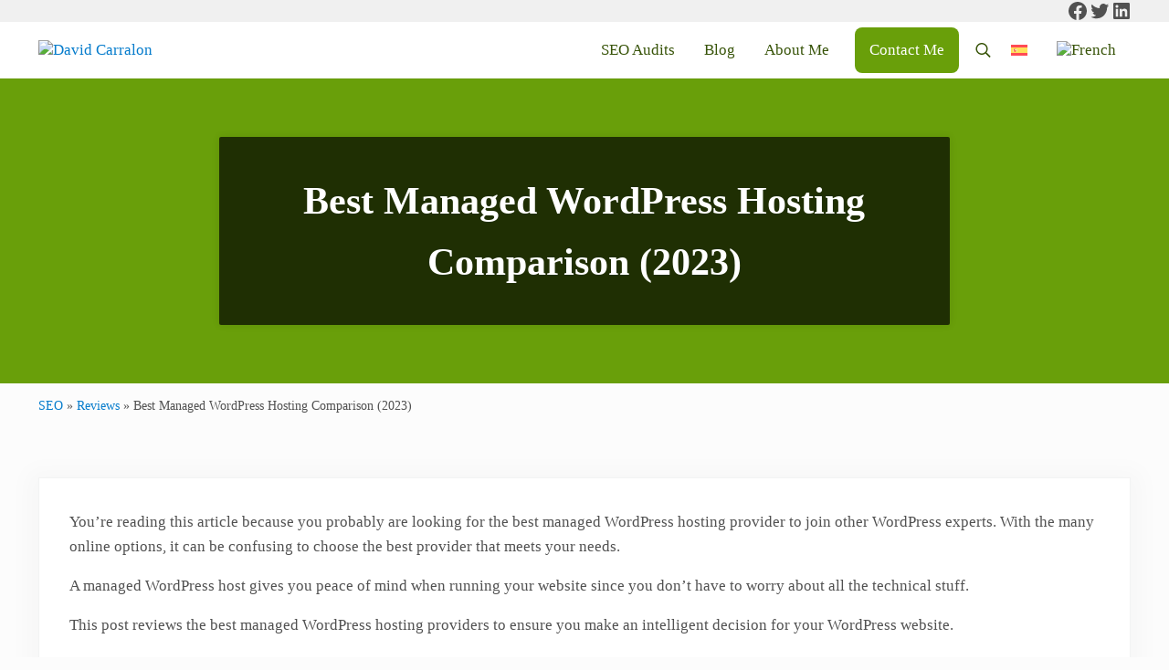

--- FILE ---
content_type: text/html; charset=UTF-8
request_url: https://davidcarralon.com/reviews/best-managed-wordpress-hosting
body_size: 36504
content:
<!DOCTYPE html>
<html lang="en-US" prefix="og: https://ogp.me/ns#">
<head ><script>(function(w,i,g){w[g]=w[g]||[];if(typeof w[g].push=='function')w[g].push(i)})
(window,'GTM-QL62','google_tags_first_party');</script><script>(function(w,d,s,l){w[l]=w[l]||[];(function(){w[l].push(arguments);})('set', 'developer_id.dYzg1YT', true);
		w[l].push({'gtm.start':new Date().getTime(),event:'gtm.js'});var f=d.getElementsByTagName(s)[0],
		j=d.createElement(s);j.async=true;j.src='/jrqg/';
		f.parentNode.insertBefore(j,f);
		})(window,document,'script','dataLayer');</script>
<meta charset="UTF-8" />
<meta name="viewport" content="width=device-width, initial-scale=1" />
	<style>img:is([sizes="auto" i], [sizes^="auto," i]) { contain-intrinsic-size: 3000px 1500px }</style>
	
<!-- Search Engine Optimization by Rank Math PRO - https://rankmath.com/ -->
<title>Best Managed WordPress Hosting Comparison (2023) | David Carralon</title>
<meta name="description" content="You&#039;re reading this article because you probably are looking for the best managed WordPress hosting provider to join other WordPress experts. With the many"/>
<meta name="robots" content="follow, index, max-snippet:-1, max-video-preview:-1, max-image-preview:large"/>
<link rel="canonical" href="https://davidcarralon.com/reviews/best-managed-wordpress-hosting" />
<meta property="og:locale" content="en_US" />
<meta property="og:type" content="article" />
<meta property="og:title" content="Best Managed WordPress Hosting Comparison (2023) | David Carralon" />
<meta property="og:description" content="You&#039;re reading this article because you probably are looking for the best managed WordPress hosting provider to join other WordPress experts. With the many" />
<meta property="og:url" content="https://davidcarralon.com/reviews/best-managed-wordpress-hosting" />
<meta property="og:site_name" content="David Carralon" />
<meta property="article:publisher" content="https://www.facebook.com/davidcarralonHub/" />
<meta property="article:author" content="https://www.facebook.com/davidcarralonHub" />
<meta property="og:updated_time" content="2023-12-19T20:38:11+00:00" />
<meta property="og:image" content="https://davidcarralon.com/wp-content/uploads/best-managed-wordpress-hosting.png" />
<meta property="og:image:secure_url" content="https://davidcarralon.com/wp-content/uploads/best-managed-wordpress-hosting.png" />
<meta property="og:image:width" content="1200" />
<meta property="og:image:height" content="628" />
<meta property="og:image:alt" content="Best Managed WordPress Hosting Comparison (2023)" />
<meta property="og:image:type" content="image/png" />
<meta name="twitter:card" content="summary_large_image" />
<meta name="twitter:title" content="Best Managed WordPress Hosting Comparison (2023) | David Carralon" />
<meta name="twitter:description" content="You&#039;re reading this article because you probably are looking for the best managed WordPress hosting provider to join other WordPress experts. With the many" />
<meta name="twitter:site" content="@davidcarralon" />
<meta name="twitter:creator" content="@davidcarralon" />
<meta name="twitter:image" content="https://davidcarralon.com/wp-content/uploads/best-managed-wordpress-hosting.png" />
<meta name="twitter:label1" content="Time to read" />
<meta name="twitter:data1" content="20 minutes" />
<script type="application/ld+json" class="rank-math-schema-pro">{"@context":"https://schema.org","@graph":[{"@type":"BreadcrumbList","@id":"https://davidcarralon.com/reviews/best-managed-wordpress-hosting#breadcrumb","itemListElement":[{"@type":"ListItem","position":"1","item":{"@id":"https://davidcarralon.com","name":"SEO"}},{"@type":"ListItem","position":"2","item":{"@id":"https://davidcarralon.com/reviews","name":"Reviews"}},{"@type":"ListItem","position":"3","item":{"@id":"https://davidcarralon.com/reviews/best-managed-wordpress-hosting","name":"Best Managed WordPress Hosting Comparison (2023)"}}]}]}</script>
<!-- /Rank Math WordPress SEO plugin -->

<link rel='dns-prefetch' href='//cdnjs.cloudflare.com' />

<link rel="alternate" type="application/rss+xml" title="David Carralon &raquo; Feed" href="https://davidcarralon.com/feed" />
<link rel="alternate" type="application/rss+xml" title="David Carralon &raquo; Comments Feed" href="https://davidcarralon.com/comments/feed" />
<link rel="preload" class="mai-preload" href="https://davidcarralon.com/wp-content/fonts/nunito/XRXX3I6Li01BKofIMNaDRs4.woff2" as="font" type="font/woff2" crossorigin />
<link rel="preload" class="mai-preload" href="https://davidcarralon.com/wp-content/fonts/nunito/XRXV3I6Li01BKofINeaB.woff2" as="font" type="font/woff2" crossorigin />
<link rel="preload" class="mai-preload" href="https://davidcarralon.com/wp-content/fonts/nunito/XRXV3I6Li01BKofINeaB.woff2" as="font" type="font/woff2" crossorigin />
<link rel='stylesheet' id='atomic-blocks-fontawesome-css' href='https://davidcarralon.com/wp-content/plugins/atomic-blocks-pro/lib/atomic-blocks/dist/assets/fontawesome/css/all.min.css?ver=1748972329' type='text/css' media='all' />
<link rel='stylesheet' id='genesis-simple-share-plugin-css-css' href='https://davidcarralon.com/wp-content/plugins/genesis-simple-share/assets/css/share.min.css?ver=0.1.0' type='text/css' media='all' />
<link rel='stylesheet' id='genesis-simple-share-genericons-css-css' href='https://davidcarralon.com/wp-content/plugins/genesis-simple-share/assets/css/genericons.min.css?ver=0.1.0' type='text/css' media='all' />
<link rel='stylesheet' id='wp-block-library-css' href='https://davidcarralon.com/wp-includes/css/dist/block-library/style.min.css?ver=6.8.2' type='text/css' media='all' />
<style id='classic-theme-styles-inline-css' type='text/css'>
/*! This file is auto-generated */
.wp-block-button__link{color:#fff;background-color:#32373c;border-radius:9999px;box-shadow:none;text-decoration:none;padding:calc(.667em + 2px) calc(1.333em + 2px);font-size:1.125em}.wp-block-file__button{background:#32373c;color:#fff;text-decoration:none}
</style>
<style id='acf-mai-notice-style-inline-css' type='text/css'>
.mai-notice{position:relative;margin-bottom:var(--spacing-lg,24px);padding:var(--mai-notice-padding,var(--mai-notice-padding-top,24px) var(--mai-notice-padding-right,24px) var(--mai-notice-padding-bottom,24px) var(--mai-notice-padding-left,32px));overflow:hidden;color:var(--color-body,inherit);background:var(--color-white,white);border:var(--border,1px solid rgba(0,0,0,.04));border-left:none;border-radius:var(--border-radius,5px);-webkit-box-shadow:var(--shadow,0 0 16px rgba(0,0,0,.05));box-shadow:var(--shadow,0 0 16px rgba(0,0,0,.05));}.mai-notice::before{position:absolute;top:0;left:0;width:4px;height:100%;background:var(--mai-notice-color);content:"";}.mai-notice.error{border-left-color:#fd0010;}.mai-notice.notice{border-left-color:#06a4e6;}.mai-notice.success{border-left-color:#83ab58;}.mai-notice.warning{border-left-color:#fea321;}.mai-notice-icon{position:var(--mai-notice-icon-position,static);top:var(--mai-notice-icon-top,unset);left:var(--mai-notice-icon-left,unset);width:100%;max-width:var(--mai-notice-icon-max-width,24px);height:auto;margin-bottom:var(--mai-notice-icon-margin-bottom,4px);color:var(--mai-notice-color);}.mai-notice p:empty{display:none;}.mai-notice p:last-child,.entry-content .mai-notice p:last-child{margin-bottom:0;}@media only screen and (min-width:414px){.mai-notice-has-icon{--mai-notice-icon-margin-bottom:0;--mai-notice-icon-position:absolute}}@media only screen and (min-width:414px) and (max-width:544px){.mai-notice-has-icon{--mai-notice-padding-left:64px;--mai-notice-icon-top:26px;--mai-notice-icon-left:24px}}@media only screen and (min-width:545px){.mai-notice-has-icon{--mai-notice-padding-left:80px;--mai-notice-icon-max-width:36px;--mai-notice-icon-top:20px;--mai-notice-icon-left:24px}}
</style>
<link rel='stylesheet' id='ultimate_blocks-cgb-style-css-css' href='https://davidcarralon.com/wp-content/plugins/ultimate-blocks/dist/blocks.style.build.css?ver=3.4.9' type='text/css' media='all' />
<link rel='stylesheet' id='formaloo-block-block-css' href='https://davidcarralon.com/wp-content/plugins/formaloo-form-builder/inc/blocks/formaloo-block/style.css?ver=1748972304' type='text/css' media='all' />
<link rel='stylesheet' id='wp-components-css' href='https://davidcarralon.com/wp-includes/css/dist/components/style.min.css?ver=6.8.2' type='text/css' media='all' />
<link rel='stylesheet' id='wp-preferences-css' href='https://davidcarralon.com/wp-includes/css/dist/preferences/style.min.css?ver=6.8.2' type='text/css' media='all' />
<link rel='stylesheet' id='wp-block-editor-css' href='https://davidcarralon.com/wp-includes/css/dist/block-editor/style.min.css?ver=6.8.2' type='text/css' media='all' />
<link rel='stylesheet' id='wp-reusable-blocks-css' href='https://davidcarralon.com/wp-includes/css/dist/reusable-blocks/style.min.css?ver=6.8.2' type='text/css' media='all' />
<link rel='stylesheet' id='wp-patterns-css' href='https://davidcarralon.com/wp-includes/css/dist/patterns/style.min.css?ver=6.8.2' type='text/css' media='all' />
<link rel='stylesheet' id='wp-editor-css' href='https://davidcarralon.com/wp-includes/css/dist/editor/style.min.css?ver=6.8.2' type='text/css' media='all' />
<link rel='stylesheet' id='sticky_block-css-css' href='https://davidcarralon.com/wp-content/plugins/sticky-block/dist/blocks.style.build.css?ver=1.11.1' type='text/css' media='all' />
<link rel='stylesheet' id='atomic-blocks-style-css-css' href='https://davidcarralon.com/wp-content/plugins/atomic-blocks-pro/lib/atomic-blocks/dist/blocks.style.build.css?ver=1748972330' type='text/css' media='all' />
<style id='global-styles-inline-css' type='text/css'>
:root{--wp--preset--aspect-ratio--square: 1;--wp--preset--aspect-ratio--4-3: 4/3;--wp--preset--aspect-ratio--3-4: 3/4;--wp--preset--aspect-ratio--3-2: 3/2;--wp--preset--aspect-ratio--2-3: 2/3;--wp--preset--aspect-ratio--16-9: 16/9;--wp--preset--aspect-ratio--9-16: 9/16;--wp--preset--color--black: #000000;--wp--preset--color--cyan-bluish-gray: #abb8c3;--wp--preset--color--white: #ffffff;--wp--preset--color--pale-pink: #f78da7;--wp--preset--color--vivid-red: #cf2e2e;--wp--preset--color--luminous-vivid-orange: #ff6900;--wp--preset--color--luminous-vivid-amber: #fcb900;--wp--preset--color--light-green-cyan: #7bdcb5;--wp--preset--color--vivid-green-cyan: #00d084;--wp--preset--color--pale-cyan-blue: #8ed1fc;--wp--preset--color--vivid-cyan-blue: #0693e3;--wp--preset--color--vivid-purple: #9b51e0;--wp--preset--gradient--vivid-cyan-blue-to-vivid-purple: linear-gradient(135deg,rgba(6,147,227,1) 0%,rgb(155,81,224) 100%);--wp--preset--gradient--light-green-cyan-to-vivid-green-cyan: linear-gradient(135deg,rgb(122,220,180) 0%,rgb(0,208,130) 100%);--wp--preset--gradient--luminous-vivid-amber-to-luminous-vivid-orange: linear-gradient(135deg,rgba(252,185,0,1) 0%,rgba(255,105,0,1) 100%);--wp--preset--gradient--luminous-vivid-orange-to-vivid-red: linear-gradient(135deg,rgba(255,105,0,1) 0%,rgb(207,46,46) 100%);--wp--preset--gradient--very-light-gray-to-cyan-bluish-gray: linear-gradient(135deg,rgb(238,238,238) 0%,rgb(169,184,195) 100%);--wp--preset--gradient--cool-to-warm-spectrum: linear-gradient(135deg,rgb(74,234,220) 0%,rgb(151,120,209) 20%,rgb(207,42,186) 40%,rgb(238,44,130) 60%,rgb(251,105,98) 80%,rgb(254,248,76) 100%);--wp--preset--gradient--blush-light-purple: linear-gradient(135deg,rgb(255,206,236) 0%,rgb(152,150,240) 100%);--wp--preset--gradient--blush-bordeaux: linear-gradient(135deg,rgb(254,205,165) 0%,rgb(254,45,45) 50%,rgb(107,0,62) 100%);--wp--preset--gradient--luminous-dusk: linear-gradient(135deg,rgb(255,203,112) 0%,rgb(199,81,192) 50%,rgb(65,88,208) 100%);--wp--preset--gradient--pale-ocean: linear-gradient(135deg,rgb(255,245,203) 0%,rgb(182,227,212) 50%,rgb(51,167,181) 100%);--wp--preset--gradient--electric-grass: linear-gradient(135deg,rgb(202,248,128) 0%,rgb(113,206,126) 100%);--wp--preset--gradient--midnight: linear-gradient(135deg,rgb(2,3,129) 0%,rgb(40,116,252) 100%);--wp--preset--font-size--small: 13px;--wp--preset--font-size--medium: 20px;--wp--preset--font-size--large: 36px;--wp--preset--font-size--x-large: 42px;--wp--preset--spacing--20: 0.44rem;--wp--preset--spacing--30: 0.67rem;--wp--preset--spacing--40: 1rem;--wp--preset--spacing--50: 1.5rem;--wp--preset--spacing--60: 2.25rem;--wp--preset--spacing--70: 3.38rem;--wp--preset--spacing--80: 5.06rem;--wp--preset--shadow--natural: 6px 6px 9px rgba(0, 0, 0, 0.2);--wp--preset--shadow--deep: 12px 12px 50px rgba(0, 0, 0, 0.4);--wp--preset--shadow--sharp: 6px 6px 0px rgba(0, 0, 0, 0.2);--wp--preset--shadow--outlined: 6px 6px 0px -3px rgba(255, 255, 255, 1), 6px 6px rgba(0, 0, 0, 1);--wp--preset--shadow--crisp: 6px 6px 0px rgba(0, 0, 0, 1);}:where(.is-layout-flex){gap: 0.5em;}:where(.is-layout-grid){gap: 0.5em;}body .is-layout-flex{display: flex;}.is-layout-flex{flex-wrap: wrap;align-items: center;}.is-layout-flex > :is(*, div){margin: 0;}body .is-layout-grid{display: grid;}.is-layout-grid > :is(*, div){margin: 0;}:where(.wp-block-columns.is-layout-flex){gap: 2em;}:where(.wp-block-columns.is-layout-grid){gap: 2em;}:where(.wp-block-post-template.is-layout-flex){gap: 1.25em;}:where(.wp-block-post-template.is-layout-grid){gap: 1.25em;}.has-black-color{color: var(--wp--preset--color--black) !important;}.has-cyan-bluish-gray-color{color: var(--wp--preset--color--cyan-bluish-gray) !important;}.has-white-color{color: var(--wp--preset--color--white) !important;}.has-pale-pink-color{color: var(--wp--preset--color--pale-pink) !important;}.has-vivid-red-color{color: var(--wp--preset--color--vivid-red) !important;}.has-luminous-vivid-orange-color{color: var(--wp--preset--color--luminous-vivid-orange) !important;}.has-luminous-vivid-amber-color{color: var(--wp--preset--color--luminous-vivid-amber) !important;}.has-light-green-cyan-color{color: var(--wp--preset--color--light-green-cyan) !important;}.has-vivid-green-cyan-color{color: var(--wp--preset--color--vivid-green-cyan) !important;}.has-pale-cyan-blue-color{color: var(--wp--preset--color--pale-cyan-blue) !important;}.has-vivid-cyan-blue-color{color: var(--wp--preset--color--vivid-cyan-blue) !important;}.has-vivid-purple-color{color: var(--wp--preset--color--vivid-purple) !important;}.has-black-background-color{background-color: var(--wp--preset--color--black) !important;}.has-cyan-bluish-gray-background-color{background-color: var(--wp--preset--color--cyan-bluish-gray) !important;}.has-white-background-color{background-color: var(--wp--preset--color--white) !important;}.has-pale-pink-background-color{background-color: var(--wp--preset--color--pale-pink) !important;}.has-vivid-red-background-color{background-color: var(--wp--preset--color--vivid-red) !important;}.has-luminous-vivid-orange-background-color{background-color: var(--wp--preset--color--luminous-vivid-orange) !important;}.has-luminous-vivid-amber-background-color{background-color: var(--wp--preset--color--luminous-vivid-amber) !important;}.has-light-green-cyan-background-color{background-color: var(--wp--preset--color--light-green-cyan) !important;}.has-vivid-green-cyan-background-color{background-color: var(--wp--preset--color--vivid-green-cyan) !important;}.has-pale-cyan-blue-background-color{background-color: var(--wp--preset--color--pale-cyan-blue) !important;}.has-vivid-cyan-blue-background-color{background-color: var(--wp--preset--color--vivid-cyan-blue) !important;}.has-vivid-purple-background-color{background-color: var(--wp--preset--color--vivid-purple) !important;}.has-black-border-color{border-color: var(--wp--preset--color--black) !important;}.has-cyan-bluish-gray-border-color{border-color: var(--wp--preset--color--cyan-bluish-gray) !important;}.has-white-border-color{border-color: var(--wp--preset--color--white) !important;}.has-pale-pink-border-color{border-color: var(--wp--preset--color--pale-pink) !important;}.has-vivid-red-border-color{border-color: var(--wp--preset--color--vivid-red) !important;}.has-luminous-vivid-orange-border-color{border-color: var(--wp--preset--color--luminous-vivid-orange) !important;}.has-luminous-vivid-amber-border-color{border-color: var(--wp--preset--color--luminous-vivid-amber) !important;}.has-light-green-cyan-border-color{border-color: var(--wp--preset--color--light-green-cyan) !important;}.has-vivid-green-cyan-border-color{border-color: var(--wp--preset--color--vivid-green-cyan) !important;}.has-pale-cyan-blue-border-color{border-color: var(--wp--preset--color--pale-cyan-blue) !important;}.has-vivid-cyan-blue-border-color{border-color: var(--wp--preset--color--vivid-cyan-blue) !important;}.has-vivid-purple-border-color{border-color: var(--wp--preset--color--vivid-purple) !important;}.has-vivid-cyan-blue-to-vivid-purple-gradient-background{background: var(--wp--preset--gradient--vivid-cyan-blue-to-vivid-purple) !important;}.has-light-green-cyan-to-vivid-green-cyan-gradient-background{background: var(--wp--preset--gradient--light-green-cyan-to-vivid-green-cyan) !important;}.has-luminous-vivid-amber-to-luminous-vivid-orange-gradient-background{background: var(--wp--preset--gradient--luminous-vivid-amber-to-luminous-vivid-orange) !important;}.has-luminous-vivid-orange-to-vivid-red-gradient-background{background: var(--wp--preset--gradient--luminous-vivid-orange-to-vivid-red) !important;}.has-very-light-gray-to-cyan-bluish-gray-gradient-background{background: var(--wp--preset--gradient--very-light-gray-to-cyan-bluish-gray) !important;}.has-cool-to-warm-spectrum-gradient-background{background: var(--wp--preset--gradient--cool-to-warm-spectrum) !important;}.has-blush-light-purple-gradient-background{background: var(--wp--preset--gradient--blush-light-purple) !important;}.has-blush-bordeaux-gradient-background{background: var(--wp--preset--gradient--blush-bordeaux) !important;}.has-luminous-dusk-gradient-background{background: var(--wp--preset--gradient--luminous-dusk) !important;}.has-pale-ocean-gradient-background{background: var(--wp--preset--gradient--pale-ocean) !important;}.has-electric-grass-gradient-background{background: var(--wp--preset--gradient--electric-grass) !important;}.has-midnight-gradient-background{background: var(--wp--preset--gradient--midnight) !important;}.has-small-font-size{font-size: var(--wp--preset--font-size--small) !important;}.has-medium-font-size{font-size: var(--wp--preset--font-size--medium) !important;}.has-large-font-size{font-size: var(--wp--preset--font-size--large) !important;}.has-x-large-font-size{font-size: var(--wp--preset--font-size--x-large) !important;}
:where(.wp-block-post-template.is-layout-flex){gap: 1.25em;}:where(.wp-block-post-template.is-layout-grid){gap: 1.25em;}
:where(.wp-block-columns.is-layout-flex){gap: 2em;}:where(.wp-block-columns.is-layout-grid){gap: 2em;}
:root :where(.wp-block-pullquote){font-size: 1.5em;line-height: 1.6;}
</style>
<link rel='stylesheet' id='ub-extension-style-css-css' href='https://davidcarralon.com/wp-content/plugins/ultimate-blocks/src/extensions/style.css?ver=6.8.2' type='text/css' media='all' />
<link rel='stylesheet' id='smg-style-css' href='https://davidcarralon.com/wp-content/plugins/Auto%20Generator%20Schema%20by%20David%20Carralon/styleDavid.css?ver=6.8.2' type='text/css' media='all' />
<link rel='stylesheet' id='ecommerce-roi-calculator-style-css' href='https://davidcarralon.com/wp-content/plugins/Calculator%20Ecommerce%20ROI%20by%20David%20Carralon/assets/styleEcommerce.css?ver=6.8.2' type='text/css' media='all' />
<link rel='stylesheet' id='seo-roi-calculator-style-css' href='https://davidcarralon.com/wp-content/plugins/Carralon%20SEO%20ROI%20Calculator/assets/styleseo.css?ver=6.8.2' type='text/css' media='all' />
<link rel='stylesheet' id='affiliatable_swiper_css-css' href='https://cdnjs.cloudflare.com/ajax/libs/Swiper/8.4.5/swiper-bundle.min.css?ver=6.8.2' type='text/css' media='all' />
<link rel='stylesheet' id='affiliatable_css-css' href='https://davidcarralon.com/wp-content/plugins/affiliatable-plugin/css/styles.css?ver=6.8.2' type='text/css' media='all' />
<link rel='stylesheet' id='atomic-blocks-pro-frontend-styles-css' href='https://davidcarralon.com/wp-content/plugins/atomic-blocks-pro/build/frontend.styles.build.css?ver=1748972330' type='text/css' media='all' />
<link rel='stylesheet' id='wpsm_ac-font-awesome-front-css' href='https://davidcarralon.com/wp-content/plugins/responsive-accordion-and-collapse/css/font-awesome/css/font-awesome.min.css?ver=6.8.2' type='text/css' media='all' />
<link rel='stylesheet' id='wpsm_ac_bootstrap-front-css' href='https://davidcarralon.com/wp-content/plugins/responsive-accordion-and-collapse/css/bootstrap-front.css?ver=6.8.2' type='text/css' media='all' />
<link rel='stylesheet' id='wpml-legacy-horizontal-list-0-css' href='https://davidcarralon.com/wp-content/plugins/sitepress-multilingual-cms/templates/language-switchers/legacy-list-horizontal/style.min.css?ver=1' type='text/css' media='all' />
<style id='wpml-legacy-horizontal-list-0-inline-css' type='text/css'>
.wpml-ls-statics-footer{background-color:#7cd63b;}.wpml-ls-statics-footer, .wpml-ls-statics-footer .wpml-ls-sub-menu, .wpml-ls-statics-footer a {border-color:#3f3f3f;}.wpml-ls-statics-footer a, .wpml-ls-statics-footer .wpml-ls-sub-menu a, .wpml-ls-statics-footer .wpml-ls-sub-menu a:link, .wpml-ls-statics-footer li:not(.wpml-ls-current-language) .wpml-ls-link, .wpml-ls-statics-footer li:not(.wpml-ls-current-language) .wpml-ls-link:link {color:#444444;background-color:#ffffff;}.wpml-ls-statics-footer .wpml-ls-sub-menu a:hover,.wpml-ls-statics-footer .wpml-ls-sub-menu a:focus, .wpml-ls-statics-footer .wpml-ls-sub-menu a:link:hover, .wpml-ls-statics-footer .wpml-ls-sub-menu a:link:focus {color:#000000;background-color:#eeeeee;}.wpml-ls-statics-footer .wpml-ls-current-language > a {color:#444444;background-color:#ffffff;}.wpml-ls-statics-footer .wpml-ls-current-language:hover>a, .wpml-ls-statics-footer .wpml-ls-current-language>a:focus {color:#000000;background-color:#eeeeee;}
.wpml-ls-statics-shortcode_actions{background-color:#5fd60a;}
</style>
<link rel='stylesheet' id='wpml-legacy-post-translations-0-css' href='https://davidcarralon.com/wp-content/plugins/sitepress-multilingual-cms/templates/language-switchers/legacy-post-translations/style.min.css?ver=1' type='text/css' media='all' />
<link rel='stylesheet' id='wpml-menu-item-0-css' href='https://davidcarralon.com/wp-content/plugins/sitepress-multilingual-cms/templates/language-switchers/menu-item/style.min.css?ver=1' type='text/css' media='all' />
<link rel='stylesheet' id='cms-navigation-style-base-css' href='https://davidcarralon.com/wp-content/plugins/wpml-cms-nav/res/css/cms-navigation-base.css?ver=1.5.6' type='text/css' media='screen' />
<link rel='stylesheet' id='cms-navigation-style-css' href='https://davidcarralon.com/wp-content/plugins/wpml-cms-nav/res/css/cms-navigation.css?ver=1.5.6' type='text/css' media='screen' />
<link rel='stylesheet' id='mai-engine-main-css' href='https://davidcarralon.com/wp-content/plugins/mai-engine/assets/css/main.min.css?ver=2.38.1.121920250842' type='text/css' media='all' />
<link rel='stylesheet' id='mai-engine-header-css' href='https://davidcarralon.com/wp-content/plugins/mai-engine/assets/css/header.min.css?ver=2.38.1.121920250842' type='text/css' media='all' />
<link rel='stylesheet' id='mai-engine-page-header-css' href='https://davidcarralon.com/wp-content/plugins/mai-engine/assets/css/page-header.min.css?ver=2.38.1.121920250842' type='text/css' media='all' />
<link rel='stylesheet' id='mai-engine-blocks-css' href='https://davidcarralon.com/wp-content/plugins/mai-engine/assets/css/blocks.min.css?ver=2.38.1.121920250842' type='text/css' media='all' />
<link rel='stylesheet' id='mai-engine-utilities-css' href='https://davidcarralon.com/wp-content/plugins/mai-engine/assets/css/utilities.min.css?ver=2.38.1.121920250842' type='text/css' media='all' />
<link rel='stylesheet' id='mai-engine-theme-css' href='https://davidcarralon.com/wp-content/plugins/mai-engine/assets/css/themes/delight.min.css?ver=2.38.1.121920250842' type='text/css' media='all' />
<link rel='stylesheet' id='mai-engine-desktop-css' href='https://davidcarralon.com/wp-content/plugins/mai-engine/assets/css/desktop.min.css?ver=2.38.1.121920250842' type='text/css' media='only screen and (min-width:1000px)' />
<link rel='stylesheet' id='mai-engine-atomic-blocks-css' href='https://davidcarralon.com/wp-content/plugins/mai-engine/assets/css/atomic-blocks.min.css?ver=2.38.1.121920250842' type='text/css' media='all' />
<link rel='stylesheet' id='mai-engine-genesis-enews-extended-css' href='https://davidcarralon.com/wp-content/plugins/mai-engine/assets/css/genesis-enews-extended.min.css?ver=2.38.1.121920250842' type='text/css' media='all' />
<link rel='stylesheet' id='mai-engine-simple-social-icons-css' href='https://davidcarralon.com/wp-content/plugins/mai-engine/assets/css/simple-social-icons.min.css?ver=2.38.1.121920250842' type='text/css' media='all' />
        <link rel="preload" href="https://davidcarralon.com/wp-content/plugins/winston-ai-wp/assets/build/plugin-public.css?ver=0.0.2" as="style" onload="this.onload=null;this.rel='stylesheet'">
        <noscript><link rel='stylesheet' id='winston-ai-wp-plugin-styles-css' href='https://davidcarralon.com/wp-content/plugins/winston-ai-wp/assets/build/plugin-public.css?ver=0.0.2' type='text/css' media='all' />
</noscript>
        <script>!function(t){"use strict";t.loadCSS||(t.loadCSS=function(){});var e=loadCSS.relpreload={};if(e.support=function(){var e;try{e=t.document.createElement("link").relList.supports("preload")}catch(t){e=!1}return function(){return e}}(),e.bindMediaToggle=function(t){var e=t.media||"all";function a(){t.media=e}t.addEventListener?t.addEventListener("load",a):t.attachEvent&&t.attachEvent("onload",a),setTimeout(function(){t.rel="stylesheet",t.media="only x"}),setTimeout(a,3e3)},e.poly=function(){if(!e.support())for(var a=t.document.getElementsByTagName("link"),n=0;n<a.length;n++){var o=a[n];"preload"!==o.rel||"style"!==o.getAttribute("as")||o.getAttribute("data-loadcss")||(o.setAttribute("data-loadcss",!0),e.bindMediaToggle(o))}},!e.support()){e.poly();var a=t.setInterval(e.poly,500);t.addEventListener?t.addEventListener("load",function(){e.poly(),t.clearInterval(a)}):t.attachEvent&&t.attachEvent("onload",function(){e.poly(),t.clearInterval(a)})}"undefined"!=typeof exports?exports.loadCSS=loadCSS:t.loadCSS=loadCSS}("undefined"!=typeof global?global:this);</script><link rel='stylesheet' id='lightslider-style-css' href='https://davidcarralon.com/wp-content/plugins/wpstudio-testimonial-slider/assets/css/lightslider.css?ver=6.8.2' type='text/css' media='all' />
<link rel='stylesheet' id='gts-style-css' href='https://davidcarralon.com/wp-content/plugins/wpstudio-testimonial-slider/assets/css/gts-style.css?ver=6.8.2' type='text/css' media='all' />
<link rel='stylesheet' id='sib-front-css-css' href='https://davidcarralon.com/wp-content/plugins/mailin/css/mailin-front.css?ver=6.8.2' type='text/css' media='all' />
<script type="text/javascript" id="wpml-cookie-js-extra">
/* <![CDATA[ */
var wpml_cookies = {"wp-wpml_current_language":{"value":"en","expires":1,"path":"\/"}};
var wpml_cookies = {"wp-wpml_current_language":{"value":"en","expires":1,"path":"\/"}};
/* ]]> */
</script>
<script type="text/javascript" src="https://davidcarralon.com/wp-content/plugins/sitepress-multilingual-cms/res/js/cookies/language-cookie.js?ver=486900" id="wpml-cookie-js" defer="defer" data-wp-strategy="defer"></script>
<script type="text/javascript" src="https://davidcarralon.com/wp-includes/js/jquery/jquery.min.js?ver=3.7.1" id="jquery-core-js"></script>
<script type="text/javascript" src="https://davidcarralon.com/wp-content/plugins/genesis-simple-share/assets/js/sharrre/jquery.sharrre.min.js?ver=0.1.0" id="genesis-simple-share-plugin-js-js"></script>
<script type="text/javascript" src="https://davidcarralon.com/wp-content/plugins/genesis-simple-share/assets/js/waypoints.min.js?ver=0.1.0" id="genesis-simple-share-waypoint-js-js"></script>
<script type="text/javascript" src="https://davidcarralon.com/wp-content/plugins/wpstudio-testimonial-slider/assets/js/lightslider.min.js?ver=6.8.2" id="gts-lighslider-js"></script>
<script type="text/javascript" id="sib-front-js-js-extra">
/* <![CDATA[ */
var sibErrMsg = {"invalidMail":"Please fill out valid email address","requiredField":"Please fill out required fields","invalidDateFormat":"Please fill out valid date format","invalidSMSFormat":"Please fill out valid phone number"};
var ajax_sib_front_object = {"ajax_url":"https:\/\/davidcarralon.com\/wp-admin\/admin-ajax.php","ajax_nonce":"1205bb47cf","flag_url":"https:\/\/davidcarralon.com\/wp-content\/plugins\/mailin\/img\/flags\/"};
/* ]]> */
</script>
<script type="text/javascript" src="https://davidcarralon.com/wp-content/plugins/mailin/js/mailin-front.js?ver=1768466383" id="sib-front-js-js"></script>
<link rel="https://api.w.org/" href="https://davidcarralon.com/wp-json/" /><link rel="alternate" title="JSON" type="application/json" href="https://davidcarralon.com/wp-json/wp/v2/pages/1266143" /><link rel="EditURI" type="application/rsd+xml" title="RSD" href="https://davidcarralon.com/xmlrpc.php?rsd" />
<meta name="generator" content="WordPress 6.8.2" />
<link rel='shortlink' href='https://davidcarralon.com/?p=1266143' />
<link rel="alternate" title="oEmbed (JSON)" type="application/json+oembed" href="https://davidcarralon.com/wp-json/oembed/1.0/embed?url=https%3A%2F%2Fdavidcarralon.com%2Freviews%2Fbest-managed-wordpress-hosting" />
<link rel="alternate" title="oEmbed (XML)" type="text/xml+oembed" href="https://davidcarralon.com/wp-json/oembed/1.0/embed?url=https%3A%2F%2Fdavidcarralon.com%2Freviews%2Fbest-managed-wordpress-hosting&#038;format=xml" />
<meta name="generator" content="WPML ver:4.8.6 stt:1,4,2;" />
<link rel="pingback" href="https://davidcarralon.com/xmlrpc.php" />



<meta name="google-site-verification" content="sCq6l7tb38BCIVxMqHUOyoTvEU6gBq0RllyOtq6QLdg" />
<script src="https://platform.illow.io/banner.js?siteId=64607721-7930-48e7-84b6-5560b8a42b6e"></script>

<script defer
    src="https://sitebehaviour-cdn.fra1.cdn.digitaloceanspaces.com/index.min.js?sitebehaviour-secret=93cc23ca-7f70-4371-bcff-76159bac7633">
</script>

<style type="text/css" id="gs-faq-critical">.gs-faq {padding: 5px 0;}.gs-faq__question {display: none;margin-top: 10px;text-align: left;white-space: normal;width: 100%;}.js .gs-faq__question {display: block;}.gs-faq__question:first-of-type {margin-top: 0;}.js .gs-faq__answer {display: none;padding: 5px;}.gs-faq__answer p:last-of-type {margin-bottom: 0;}.js .gs-faq__answer__heading {display: none;}.gs-faq__answer.no-animation.gs-faq--expanded {display: block;}</style><link rel="icon" href="https://davidcarralon.com/wp-content/uploads/2019/02/cropped-cropped-dc-favicon-65x66-32x32.png" sizes="32x32" />
<link rel="icon" href="https://davidcarralon.com/wp-content/uploads/2019/02/cropped-cropped-dc-favicon-65x66-192x192.png" sizes="192x192" />
<link rel="apple-touch-icon" href="https://davidcarralon.com/wp-content/uploads/2019/02/cropped-cropped-dc-favicon-65x66-180x180.png" />
<meta name="msapplication-TileImage" content="https://davidcarralon.com/wp-content/uploads/2019/02/cropped-cropped-dc-favicon-65x66-270x270.png" />
		<style type="text/css" id="wp-custom-css">
			
:root {
	--button-border-radius: 8px;
}

/*Green Ball with Ramstick Line Background on Headings */
.green-line{
	background: url('https://davidcarralon.com/wp-content/uploads/2019/02/border-img-5.png') no-repeat;
  margin: 0px !important;
	padding: 20px 0 30px;
	background-size: 100%;
}

.heading-green-line h2, .heading-green-line h4{
	text-align: center;
  max-width: 100%;
  width: max-content;
	background: #fff;
	margin: auto;
	padding: 10px 25px;
}



.heading-green-line-tab h2{
	text-align: center;
  max-width: 100%;
  width: max-content;
	background: #ebebeb;
	margin: auto;
	padding: 10px 25px;
}

/*Mai Shadows and Corners*/
.mai-column {
	--border: 1px solid rgba(0, 0, 0, 0.2);
	--border-radius: 12px;
	--shadow: 0 4px 8px rgba(0, 0, 0, 0.1);
}

/*Full Width Page*/

.full-width .site-container {
    max-width: 100% !important;
    padding-left: 0;
    padding-right: 0;
}


.custom-column-paddings {
   padding-left: 15px; /* Adjust value as needed */


}

.custom2-column-paddings {
   padding-left: 15px; /* Adjust value as needed */

	   padding-right: 15px; /* Adjust value as needed */

}


.custom1-column-paddings {
   padding-top: 35px; /* Adjust value as needed */
    padding-bottom: 35px; /* Adjust value as needed */

}


.custom3-column-paddings {

    padding-bottom: 40px; /* Adjust value as needed */

}

.custom-button-margin {

    margin-bottom: 25px;
	 margin-left: 15px;

}


@media (max-width: 767px) { .textcenter {
	text-align: center;
	size: 18px;
	font-size: 20px;
	text-wrap:wrap;
	}

	
	
.custom-button-margin {

    margin-bottom: 15px;

}
	
}



.feature-container {
    display: flex;
    flex-wrap: wrap;
    justify-content: center;
    gap: 20px;
    padding: 20px;
}

/* Features */
/* CSS Custom */

.feature-item {
    text-align: center;
    width: 150px;
    position: relative;
}

.feature-icon {
    width: 100px;
    height: 100px;
    background: linear-gradient(145deg, #cce5ff, #e6ffcc);
    border-radius: 50%;
    display: flex;
    align-items: center;
    justify-content: center;
    font-size: 40px;
    font-weight: bold;
    color: #4CAF50;
    margin: 0 auto;
    margin-bottom: 10px;
}

.feature-item p {
    font-size: 20px;
	 font-weight: bold;
    color: #333;
	  width: 100px;
}

.new-feature {
    display: inline-block;
    background-color: #00bfff;
    color: #ffffff;
    padding: 3px 6px;
    border-radius: 5px;
    font-size: 12px;
    margin-bottom: 20px
}


/* Testimonial Features */
/* Main testimonial container */
.testimonial {
    max-width: 400px;
    margin: 20px auto;
    font-family: Arial, sans-serif;
    font-size: 20px;
    color: #333;
}

/* Styling the quote text */
.quote {
    line-height: 1.6;
    position: relative;
    padding-left: 30px;
}

/* Styling the opening quote mark */
.quote-mark {
    font-size: 80px;
    color: green;
    position: absolute;
    left: 0;
    top: -40px;
}

/* Emphasis on specific text */
.quote strong {
    font-weight: bold;
}

/* Style for the "Read More" link */
.read-more {
    color: #0077b5; /* Blue color for link */
    text-decoration: none;
    font-weight: bold;
}

.read-more:hover {
    text-decoration: underline;
}

/* Container for author information */
.author-info {
    display: flex;
    align-items: center;
    margin-top: 15px;
}

/* Style for the author's image */
.author-image {
    width: 65px;
    height: 65px;
    border-radius: 50%;
    margin-right: 10px;
}

/* Style for author name and title */
.author-name {
    font-weight: bold;
    font-size: 18px;
}

.author-title {
    font-size: 15px;
    color: #666;
}



/* Custom CSS for WordPress - Based on Provided Layout */


/* Responsive design E-commerce ROI */
@media (max-width: 768px) {
    #roi-form label {
        margin-top: 10px;
    }
    #calculate-roi {
        margin-top: 10px;
    }

}
    
@media (max-width: 450px) {
        #roi-form label {
            margin-top: 10px;
        }
        #calculate-roi {
            margin-top: 10px;
        }
}

.fsize {
    font-size: 13px;
    margin:auto;

}

@media only screen and (max-width: 768px) {
   .order1 {
    order:1;
  }
	  .order2 {
    order:2;
  }
	 .order3 {
    order:2;
  }
	
	.wp-block-columns-david {
        flex-direction: column !important;
	}	
	.wp-block-columns-order {
    flex-direction: column-reverse;
			
		
}
	.hero-columns {
  display: flex;
  flex-direction: column;
}
}







		</style>
		<style id="mai-inline-styles">.header-stuck,:root{--custom-logo-width:120px;}:root{--breakpoint-xs:400px;--breakpoint-sm:600px;--breakpoint-md:800px;--breakpoint-lg:1000px;--breakpoint-xl:1200px;--title-area-padding-mobile:16px;--header-shrink-offset:27px;--body-font-family:Nunito;--body-font-weight:500;--body-font-weight-bold:700;--heading-font-family:Nunito;--heading-font-weight:400;--alt-font-family:unset;--alt-font-weight:400;--color-black:#000000;--color-white:#ffffff;--color-header:#ffffff;--color-background:#fcfcfc;--color-alt:#f0f0f0;--color-body:#515151;--color-heading:#385409;--color-link:#067ccc;--color-link-light:#0794f2;--color-link-dark:#055e99;--color-primary:#699f0a;--color-primary-light:#81c50d;--color-primary-dark:#486e07;--color-secondary:#ebe9eb;--color-secondary-light:#ffffff;--color-secondary-dark:#d3cfd3;--color-custom-1:#385409;--color-custom-2:#323232;--button-color:var(--color-white);--button-secondary-color:#564e56;--button-link-url:url('https://davidcarralon.com/wp-content/plugins/mai-icons/icons/svgs/regular/chevron-double-right.svg');--pagination-next-url:url('https://davidcarralon.com/wp-content/plugins/mai-icons/icons/svgs/regular/chevron-double-right.svg');--pagination-previous-url:url('https://davidcarralon.com/wp-content/plugins/mai-icons/icons/svgs/regular/chevron-double-left.svg');--entry-next-url:url('https://davidcarralon.com/wp-content/plugins/mai-icons/icons/svgs/regular/chevron-double-right.svg');--entry-previous-url:url('https://davidcarralon.com/wp-content/plugins/mai-icons/icons/svgs/regular/chevron-double-left.svg');--search-url:url('https://davidcarralon.com/wp-content/plugins/mai-icons/icons/svgs/regular/search.svg');--page-header-background:#699f0a;--page-header-overlay-opacity:0;--page-header-padding-top:5vw;--page-header-padding-bottom:5vw;--page-header-inner-max-width:var(--breakpoint-md);--page-header-justify-content:center;--page-header-text-align:center;}.header-right{--menu-justify-content:flex-end;}.has-black-color{color:var(--color-black) !important;--body-color:var(--color-black);--heading-color:var(--color-black);--caption-color:var(--color-black);--cite-color:var(--color-black);}.has-black-background-color{background-color:var(--color-black) !important;}.has-white-color{color:var(--color-white) !important;--body-color:var(--color-white);--heading-color:var(--color-white);--caption-color:var(--color-white);--cite-color:var(--color-white);}.has-white-background-color{background-color:var(--color-white) !important;}.has-header-color{color:var(--color-header) !important;--body-color:var(--color-header);--heading-color:var(--color-header);--caption-color:var(--color-header);--cite-color:var(--color-header);}.has-header-background-color{background-color:var(--color-header) !important;}.has-background-color{color:var(--color-background) !important;--body-color:var(--color-background);--heading-color:var(--color-background);--caption-color:var(--color-background);--cite-color:var(--color-background);}.has-background-background-color{background-color:var(--color-background) !important;}.has-alt-color{color:var(--color-alt) !important;--body-color:var(--color-alt);--heading-color:var(--color-alt);--caption-color:var(--color-alt);--cite-color:var(--color-alt);}.has-alt-background-color{background-color:var(--color-alt) !important;}.has-body-color{color:var(--color-body) !important;--body-color:var(--color-body);--heading-color:var(--color-body);--caption-color:var(--color-body);--cite-color:var(--color-body);}.has-body-background-color{background-color:var(--color-body) !important;}.has-heading-color{color:var(--color-heading) !important;--body-color:var(--color-heading);--heading-color:var(--color-heading);--caption-color:var(--color-heading);--cite-color:var(--color-heading);}.has-heading-background-color{background-color:var(--color-heading) !important;}.has-links-color{color:var(--color-link) !important;--body-color:var(--color-link);--heading-color:var(--color-link);--caption-color:var(--color-link);--cite-color:var(--color-link);}.has-links-background-color{background-color:var(--color-link) !important;}.has-primary-color{color:var(--color-primary) !important;--body-color:var(--color-primary);--heading-color:var(--color-primary);--caption-color:var(--color-primary);--cite-color:var(--color-primary);}.has-primary-background-color{background-color:var(--color-primary) !important;}.has-secondary-color{color:var(--color-secondary) !important;--body-color:var(--color-secondary);--heading-color:var(--color-secondary);--caption-color:var(--color-secondary);--cite-color:var(--color-secondary);}.has-secondary-background-color{background-color:var(--color-secondary) !important;}.has-custom-1-color{color:var(--color-custom-1) !important;--body-color:var(--color-custom-1);--heading-color:var(--color-custom-1);--caption-color:var(--color-custom-1);--cite-color:var(--color-custom-1);}.has-custom-1-background-color{background-color:var(--color-custom-1) !important;}.has-custom-2-color{color:var(--color-custom-2) !important;--body-color:var(--color-custom-2);--heading-color:var(--color-custom-2);--caption-color:var(--color-custom-2);--cite-color:var(--color-custom-2);}.has-custom-2-background-color{background-color:var(--color-custom-2) !important;}@media (min-width: 1000px){:root{--custom-logo-width:200px;--title-area-padding-desktop:20px;}}/* cyrillic-ext */
@font-face {
  font-family: 'Nunito';
  font-style: italic;
  font-weight: 500;
  font-display: swap;
  src: url(https://davidcarralon.com/wp-content/fonts/nunito/bbdac45f46177511fe7daf9d80639e79) format('woff2');
  unicode-range: U+0460-052F, U+1C80-1C8A, U+20B4, U+2DE0-2DFF, U+A640-A69F, U+FE2E-FE2F;
}
/* cyrillic */
@font-face {
  font-family: 'Nunito';
  font-style: italic;
  font-weight: 500;
  font-display: swap;
  src: url(https://davidcarralon.com/wp-content/fonts/nunito/0d465f966a2e9c76a6c5a32187ad7ed9) format('woff2');
  unicode-range: U+0301, U+0400-045F, U+0490-0491, U+04B0-04B1, U+2116;
}
/* vietnamese */
@font-face {
  font-family: 'Nunito';
  font-style: italic;
  font-weight: 500;
  font-display: swap;
  src: url(https://davidcarralon.com/wp-content/fonts/nunito/7b48d6b713fa0a1e762d72ac6841e2cd) format('woff2');
  unicode-range: U+0102-0103, U+0110-0111, U+0128-0129, U+0168-0169, U+01A0-01A1, U+01AF-01B0, U+0300-0301, U+0303-0304, U+0308-0309, U+0323, U+0329, U+1EA0-1EF9, U+20AB;
}
/* latin-ext */
@font-face {
  font-family: 'Nunito';
  font-style: italic;
  font-weight: 500;
  font-display: swap;
  src: url(https://davidcarralon.com/wp-content/fonts/nunito/96baee1768650dd034d0a22d533a1149) format('woff2');
  unicode-range: U+0100-02BA, U+02BD-02C5, U+02C7-02CC, U+02CE-02D7, U+02DD-02FF, U+0304, U+0308, U+0329, U+1D00-1DBF, U+1E00-1E9F, U+1EF2-1EFF, U+2020, U+20A0-20AB, U+20AD-20C0, U+2113, U+2C60-2C7F, U+A720-A7FF;
}
/* latin */
@font-face {
  font-family: 'Nunito';
  font-style: italic;
  font-weight: 500;
  font-display: swap;
  src: url(https://davidcarralon.com/wp-content/fonts/nunito/73712f81b74d86d2214d030216ba0f49) format('woff2');
  unicode-range: U+0000-00FF, U+0131, U+0152-0153, U+02BB-02BC, U+02C6, U+02DA, U+02DC, U+0304, U+0308, U+0329, U+2000-206F, U+20AC, U+2122, U+2191, U+2193, U+2212, U+2215, U+FEFF, U+FFFD;
}
/* cyrillic-ext */
@font-face {
  font-family: 'Nunito';
  font-style: italic;
  font-weight: 700;
  font-display: swap;
  src: url(https://davidcarralon.com/wp-content/fonts/nunito/bbdac45f46177511fe7daf9d80639e79) format('woff2');
  unicode-range: U+0460-052F, U+1C80-1C8A, U+20B4, U+2DE0-2DFF, U+A640-A69F, U+FE2E-FE2F;
}
/* cyrillic */
@font-face {
  font-family: 'Nunito';
  font-style: italic;
  font-weight: 700;
  font-display: swap;
  src: url(https://davidcarralon.com/wp-content/fonts/nunito/0d465f966a2e9c76a6c5a32187ad7ed9) format('woff2');
  unicode-range: U+0301, U+0400-045F, U+0490-0491, U+04B0-04B1, U+2116;
}
/* vietnamese */
@font-face {
  font-family: 'Nunito';
  font-style: italic;
  font-weight: 700;
  font-display: swap;
  src: url(https://davidcarralon.com/wp-content/fonts/nunito/7b48d6b713fa0a1e762d72ac6841e2cd) format('woff2');
  unicode-range: U+0102-0103, U+0110-0111, U+0128-0129, U+0168-0169, U+01A0-01A1, U+01AF-01B0, U+0300-0301, U+0303-0304, U+0308-0309, U+0323, U+0329, U+1EA0-1EF9, U+20AB;
}
/* latin-ext */
@font-face {
  font-family: 'Nunito';
  font-style: italic;
  font-weight: 700;
  font-display: swap;
  src: url(https://davidcarralon.com/wp-content/fonts/nunito/96baee1768650dd034d0a22d533a1149) format('woff2');
  unicode-range: U+0100-02BA, U+02BD-02C5, U+02C7-02CC, U+02CE-02D7, U+02DD-02FF, U+0304, U+0308, U+0329, U+1D00-1DBF, U+1E00-1E9F, U+1EF2-1EFF, U+2020, U+20A0-20AB, U+20AD-20C0, U+2113, U+2C60-2C7F, U+A720-A7FF;
}
/* latin */
@font-face {
  font-family: 'Nunito';
  font-style: italic;
  font-weight: 700;
  font-display: swap;
  src: url(https://davidcarralon.com/wp-content/fonts/nunito/73712f81b74d86d2214d030216ba0f49) format('woff2');
  unicode-range: U+0000-00FF, U+0131, U+0152-0153, U+02BB-02BC, U+02C6, U+02DA, U+02DC, U+0304, U+0308, U+0329, U+2000-206F, U+20AC, U+2122, U+2191, U+2193, U+2212, U+2215, U+FEFF, U+FFFD;
}
/* cyrillic-ext */
@font-face {
  font-family: 'Nunito';
  font-style: normal;
  font-weight: 400;
  font-display: swap;
  src: url(https://davidcarralon.com/wp-content/fonts/nunito/c1ac3b0acf90519f10e7fc503aaec7fa) format('woff2');
  unicode-range: U+0460-052F, U+1C80-1C8A, U+20B4, U+2DE0-2DFF, U+A640-A69F, U+FE2E-FE2F;
}
/* cyrillic */
@font-face {
  font-family: 'Nunito';
  font-style: normal;
  font-weight: 400;
  font-display: swap;
  src: url(https://davidcarralon.com/wp-content/fonts/nunito/373a90ecd1ae3c116f827373245219b6) format('woff2');
  unicode-range: U+0301, U+0400-045F, U+0490-0491, U+04B0-04B1, U+2116;
}
/* vietnamese */
@font-face {
  font-family: 'Nunito';
  font-style: normal;
  font-weight: 400;
  font-display: swap;
  src: url(https://davidcarralon.com/wp-content/fonts/nunito/94151518757cb044bdfcf06ba1f859be) format('woff2');
  unicode-range: U+0102-0103, U+0110-0111, U+0128-0129, U+0168-0169, U+01A0-01A1, U+01AF-01B0, U+0300-0301, U+0303-0304, U+0308-0309, U+0323, U+0329, U+1EA0-1EF9, U+20AB;
}
/* latin-ext */
@font-face {
  font-family: 'Nunito';
  font-style: normal;
  font-weight: 400;
  font-display: swap;
  src: url(https://davidcarralon.com/wp-content/fonts/nunito/012b61107406d91f115432f33b5355db) format('woff2');
  unicode-range: U+0100-02BA, U+02BD-02C5, U+02C7-02CC, U+02CE-02D7, U+02DD-02FF, U+0304, U+0308, U+0329, U+1D00-1DBF, U+1E00-1E9F, U+1EF2-1EFF, U+2020, U+20A0-20AB, U+20AD-20C0, U+2113, U+2C60-2C7F, U+A720-A7FF;
}
/* latin */
@font-face {
  font-family: 'Nunito';
  font-style: normal;
  font-weight: 400;
  font-display: swap;
  src: url(https://davidcarralon.com/wp-content/fonts/nunito/798ec6b6b8cab7f6789add7d6a7dbe55) format('woff2');
  unicode-range: U+0000-00FF, U+0131, U+0152-0153, U+02BB-02BC, U+02C6, U+02DA, U+02DC, U+0304, U+0308, U+0329, U+2000-206F, U+20AC, U+2122, U+2191, U+2193, U+2212, U+2215, U+FEFF, U+FFFD;
}
/* cyrillic-ext */
@font-face {
  font-family: 'Nunito';
  font-style: normal;
  font-weight: 500;
  font-display: swap;
  src: url(https://davidcarralon.com/wp-content/fonts/nunito/c1ac3b0acf90519f10e7fc503aaec7fa) format('woff2');
  unicode-range: U+0460-052F, U+1C80-1C8A, U+20B4, U+2DE0-2DFF, U+A640-A69F, U+FE2E-FE2F;
}
/* cyrillic */
@font-face {
  font-family: 'Nunito';
  font-style: normal;
  font-weight: 500;
  font-display: swap;
  src: url(https://davidcarralon.com/wp-content/fonts/nunito/373a90ecd1ae3c116f827373245219b6) format('woff2');
  unicode-range: U+0301, U+0400-045F, U+0490-0491, U+04B0-04B1, U+2116;
}
/* vietnamese */
@font-face {
  font-family: 'Nunito';
  font-style: normal;
  font-weight: 500;
  font-display: swap;
  src: url(https://davidcarralon.com/wp-content/fonts/nunito/94151518757cb044bdfcf06ba1f859be) format('woff2');
  unicode-range: U+0102-0103, U+0110-0111, U+0128-0129, U+0168-0169, U+01A0-01A1, U+01AF-01B0, U+0300-0301, U+0303-0304, U+0308-0309, U+0323, U+0329, U+1EA0-1EF9, U+20AB;
}
/* latin-ext */
@font-face {
  font-family: 'Nunito';
  font-style: normal;
  font-weight: 500;
  font-display: swap;
  src: url(https://davidcarralon.com/wp-content/fonts/nunito/012b61107406d91f115432f33b5355db) format('woff2');
  unicode-range: U+0100-02BA, U+02BD-02C5, U+02C7-02CC, U+02CE-02D7, U+02DD-02FF, U+0304, U+0308, U+0329, U+1D00-1DBF, U+1E00-1E9F, U+1EF2-1EFF, U+2020, U+20A0-20AB, U+20AD-20C0, U+2113, U+2C60-2C7F, U+A720-A7FF;
}
/* latin */
@font-face {
  font-family: 'Nunito';
  font-style: normal;
  font-weight: 500;
  font-display: swap;
  src: url(https://davidcarralon.com/wp-content/fonts/nunito/798ec6b6b8cab7f6789add7d6a7dbe55) format('woff2');
  unicode-range: U+0000-00FF, U+0131, U+0152-0153, U+02BB-02BC, U+02C6, U+02DA, U+02DC, U+0304, U+0308, U+0329, U+2000-206F, U+20AC, U+2122, U+2191, U+2193, U+2212, U+2215, U+FEFF, U+FFFD;
}
/* cyrillic-ext */
@font-face {
  font-family: 'Nunito';
  font-style: normal;
  font-weight: 700;
  font-display: swap;
  src: url(https://davidcarralon.com/wp-content/fonts/nunito/c1ac3b0acf90519f10e7fc503aaec7fa) format('woff2');
  unicode-range: U+0460-052F, U+1C80-1C8A, U+20B4, U+2DE0-2DFF, U+A640-A69F, U+FE2E-FE2F;
}
/* cyrillic */
@font-face {
  font-family: 'Nunito';
  font-style: normal;
  font-weight: 700;
  font-display: swap;
  src: url(https://davidcarralon.com/wp-content/fonts/nunito/373a90ecd1ae3c116f827373245219b6) format('woff2');
  unicode-range: U+0301, U+0400-045F, U+0490-0491, U+04B0-04B1, U+2116;
}
/* vietnamese */
@font-face {
  font-family: 'Nunito';
  font-style: normal;
  font-weight: 700;
  font-display: swap;
  src: url(https://davidcarralon.com/wp-content/fonts/nunito/94151518757cb044bdfcf06ba1f859be) format('woff2');
  unicode-range: U+0102-0103, U+0110-0111, U+0128-0129, U+0168-0169, U+01A0-01A1, U+01AF-01B0, U+0300-0301, U+0303-0304, U+0308-0309, U+0323, U+0329, U+1EA0-1EF9, U+20AB;
}
/* latin-ext */
@font-face {
  font-family: 'Nunito';
  font-style: normal;
  font-weight: 700;
  font-display: swap;
  src: url(https://davidcarralon.com/wp-content/fonts/nunito/012b61107406d91f115432f33b5355db) format('woff2');
  unicode-range: U+0100-02BA, U+02BD-02C5, U+02C7-02CC, U+02CE-02D7, U+02DD-02FF, U+0304, U+0308, U+0329, U+1D00-1DBF, U+1E00-1E9F, U+1EF2-1EFF, U+2020, U+20A0-20AB, U+20AD-20C0, U+2113, U+2C60-2C7F, U+A720-A7FF;
}
/* latin */
@font-face {
  font-family: 'Nunito';
  font-style: normal;
  font-weight: 700;
  font-display: swap;
  src: url(https://davidcarralon.com/wp-content/fonts/nunito/798ec6b6b8cab7f6789add7d6a7dbe55) format('woff2');
  unicode-range: U+0000-00FF, U+0131, U+0152-0153, U+02BB-02BC, U+02C6, U+02DA, U+02DC, U+0304, U+0308, U+0329, U+2000-206F, U+20AC, U+2122, U+2191, U+2193, U+2212, U+2215, U+FEFF, U+FFFD;
}/* cyrillic-ext */
@font-face {
  font-family: 'Nunito';
  font-style: italic;
  font-weight: 500;
  font-display: swap;
  src: url(https://davidcarralon.com/wp-content/fonts/nunito/bbdac45f46177511fe7daf9d80639e79) format('woff2');
  unicode-range: U+0460-052F, U+1C80-1C8A, U+20B4, U+2DE0-2DFF, U+A640-A69F, U+FE2E-FE2F;
}
/* cyrillic */
@font-face {
  font-family: 'Nunito';
  font-style: italic;
  font-weight: 500;
  font-display: swap;
  src: url(https://davidcarralon.com/wp-content/fonts/nunito/0d465f966a2e9c76a6c5a32187ad7ed9) format('woff2');
  unicode-range: U+0301, U+0400-045F, U+0490-0491, U+04B0-04B1, U+2116;
}
/* vietnamese */
@font-face {
  font-family: 'Nunito';
  font-style: italic;
  font-weight: 500;
  font-display: swap;
  src: url(https://davidcarralon.com/wp-content/fonts/nunito/7b48d6b713fa0a1e762d72ac6841e2cd) format('woff2');
  unicode-range: U+0102-0103, U+0110-0111, U+0128-0129, U+0168-0169, U+01A0-01A1, U+01AF-01B0, U+0300-0301, U+0303-0304, U+0308-0309, U+0323, U+0329, U+1EA0-1EF9, U+20AB;
}
/* latin-ext */
@font-face {
  font-family: 'Nunito';
  font-style: italic;
  font-weight: 500;
  font-display: swap;
  src: url(https://davidcarralon.com/wp-content/fonts/nunito/96baee1768650dd034d0a22d533a1149) format('woff2');
  unicode-range: U+0100-02BA, U+02BD-02C5, U+02C7-02CC, U+02CE-02D7, U+02DD-02FF, U+0304, U+0308, U+0329, U+1D00-1DBF, U+1E00-1E9F, U+1EF2-1EFF, U+2020, U+20A0-20AB, U+20AD-20C0, U+2113, U+2C60-2C7F, U+A720-A7FF;
}
/* latin */
@font-face {
  font-family: 'Nunito';
  font-style: italic;
  font-weight: 500;
  font-display: swap;
  src: url(https://davidcarralon.com/wp-content/fonts/nunito/73712f81b74d86d2214d030216ba0f49) format('woff2');
  unicode-range: U+0000-00FF, U+0131, U+0152-0153, U+02BB-02BC, U+02C6, U+02DA, U+02DC, U+0304, U+0308, U+0329, U+2000-206F, U+20AC, U+2122, U+2191, U+2193, U+2212, U+2215, U+FEFF, U+FFFD;
}
/* cyrillic-ext */
@font-face {
  font-family: 'Nunito';
  font-style: italic;
  font-weight: 700;
  font-display: swap;
  src: url(https://davidcarralon.com/wp-content/fonts/nunito/bbdac45f46177511fe7daf9d80639e79) format('woff2');
  unicode-range: U+0460-052F, U+1C80-1C8A, U+20B4, U+2DE0-2DFF, U+A640-A69F, U+FE2E-FE2F;
}
/* cyrillic */
@font-face {
  font-family: 'Nunito';
  font-style: italic;
  font-weight: 700;
  font-display: swap;
  src: url(https://davidcarralon.com/wp-content/fonts/nunito/0d465f966a2e9c76a6c5a32187ad7ed9) format('woff2');
  unicode-range: U+0301, U+0400-045F, U+0490-0491, U+04B0-04B1, U+2116;
}
/* vietnamese */
@font-face {
  font-family: 'Nunito';
  font-style: italic;
  font-weight: 700;
  font-display: swap;
  src: url(https://davidcarralon.com/wp-content/fonts/nunito/7b48d6b713fa0a1e762d72ac6841e2cd) format('woff2');
  unicode-range: U+0102-0103, U+0110-0111, U+0128-0129, U+0168-0169, U+01A0-01A1, U+01AF-01B0, U+0300-0301, U+0303-0304, U+0308-0309, U+0323, U+0329, U+1EA0-1EF9, U+20AB;
}
/* latin-ext */
@font-face {
  font-family: 'Nunito';
  font-style: italic;
  font-weight: 700;
  font-display: swap;
  src: url(https://davidcarralon.com/wp-content/fonts/nunito/96baee1768650dd034d0a22d533a1149) format('woff2');
  unicode-range: U+0100-02BA, U+02BD-02C5, U+02C7-02CC, U+02CE-02D7, U+02DD-02FF, U+0304, U+0308, U+0329, U+1D00-1DBF, U+1E00-1E9F, U+1EF2-1EFF, U+2020, U+20A0-20AB, U+20AD-20C0, U+2113, U+2C60-2C7F, U+A720-A7FF;
}
/* latin */
@font-face {
  font-family: 'Nunito';
  font-style: italic;
  font-weight: 700;
  font-display: swap;
  src: url(https://davidcarralon.com/wp-content/fonts/nunito/73712f81b74d86d2214d030216ba0f49) format('woff2');
  unicode-range: U+0000-00FF, U+0131, U+0152-0153, U+02BB-02BC, U+02C6, U+02DA, U+02DC, U+0304, U+0308, U+0329, U+2000-206F, U+20AC, U+2122, U+2191, U+2193, U+2212, U+2215, U+FEFF, U+FFFD;
}
/* cyrillic-ext */
@font-face {
  font-family: 'Nunito';
  font-style: normal;
  font-weight: 400;
  font-display: swap;
  src: url(https://davidcarralon.com/wp-content/fonts/nunito/c1ac3b0acf90519f10e7fc503aaec7fa) format('woff2');
  unicode-range: U+0460-052F, U+1C80-1C8A, U+20B4, U+2DE0-2DFF, U+A640-A69F, U+FE2E-FE2F;
}
/* cyrillic */
@font-face {
  font-family: 'Nunito';
  font-style: normal;
  font-weight: 400;
  font-display: swap;
  src: url(https://davidcarralon.com/wp-content/fonts/nunito/373a90ecd1ae3c116f827373245219b6) format('woff2');
  unicode-range: U+0301, U+0400-045F, U+0490-0491, U+04B0-04B1, U+2116;
}
/* vietnamese */
@font-face {
  font-family: 'Nunito';
  font-style: normal;
  font-weight: 400;
  font-display: swap;
  src: url(https://davidcarralon.com/wp-content/fonts/nunito/94151518757cb044bdfcf06ba1f859be) format('woff2');
  unicode-range: U+0102-0103, U+0110-0111, U+0128-0129, U+0168-0169, U+01A0-01A1, U+01AF-01B0, U+0300-0301, U+0303-0304, U+0308-0309, U+0323, U+0329, U+1EA0-1EF9, U+20AB;
}
/* latin-ext */
@font-face {
  font-family: 'Nunito';
  font-style: normal;
  font-weight: 400;
  font-display: swap;
  src: url(https://davidcarralon.com/wp-content/fonts/nunito/012b61107406d91f115432f33b5355db) format('woff2');
  unicode-range: U+0100-02BA, U+02BD-02C5, U+02C7-02CC, U+02CE-02D7, U+02DD-02FF, U+0304, U+0308, U+0329, U+1D00-1DBF, U+1E00-1E9F, U+1EF2-1EFF, U+2020, U+20A0-20AB, U+20AD-20C0, U+2113, U+2C60-2C7F, U+A720-A7FF;
}
/* latin */
@font-face {
  font-family: 'Nunito';
  font-style: normal;
  font-weight: 400;
  font-display: swap;
  src: url(https://davidcarralon.com/wp-content/fonts/nunito/798ec6b6b8cab7f6789add7d6a7dbe55) format('woff2');
  unicode-range: U+0000-00FF, U+0131, U+0152-0153, U+02BB-02BC, U+02C6, U+02DA, U+02DC, U+0304, U+0308, U+0329, U+2000-206F, U+20AC, U+2122, U+2191, U+2193, U+2212, U+2215, U+FEFF, U+FFFD;
}
/* cyrillic-ext */
@font-face {
  font-family: 'Nunito';
  font-style: normal;
  font-weight: 500;
  font-display: swap;
  src: url(https://davidcarralon.com/wp-content/fonts/nunito/c1ac3b0acf90519f10e7fc503aaec7fa) format('woff2');
  unicode-range: U+0460-052F, U+1C80-1C8A, U+20B4, U+2DE0-2DFF, U+A640-A69F, U+FE2E-FE2F;
}
/* cyrillic */
@font-face {
  font-family: 'Nunito';
  font-style: normal;
  font-weight: 500;
  font-display: swap;
  src: url(https://davidcarralon.com/wp-content/fonts/nunito/373a90ecd1ae3c116f827373245219b6) format('woff2');
  unicode-range: U+0301, U+0400-045F, U+0490-0491, U+04B0-04B1, U+2116;
}
/* vietnamese */
@font-face {
  font-family: 'Nunito';
  font-style: normal;
  font-weight: 500;
  font-display: swap;
  src: url(https://davidcarralon.com/wp-content/fonts/nunito/94151518757cb044bdfcf06ba1f859be) format('woff2');
  unicode-range: U+0102-0103, U+0110-0111, U+0128-0129, U+0168-0169, U+01A0-01A1, U+01AF-01B0, U+0300-0301, U+0303-0304, U+0308-0309, U+0323, U+0329, U+1EA0-1EF9, U+20AB;
}
/* latin-ext */
@font-face {
  font-family: 'Nunito';
  font-style: normal;
  font-weight: 500;
  font-display: swap;
  src: url(https://davidcarralon.com/wp-content/fonts/nunito/012b61107406d91f115432f33b5355db) format('woff2');
  unicode-range: U+0100-02BA, U+02BD-02C5, U+02C7-02CC, U+02CE-02D7, U+02DD-02FF, U+0304, U+0308, U+0329, U+1D00-1DBF, U+1E00-1E9F, U+1EF2-1EFF, U+2020, U+20A0-20AB, U+20AD-20C0, U+2113, U+2C60-2C7F, U+A720-A7FF;
}
/* latin */
@font-face {
  font-family: 'Nunito';
  font-style: normal;
  font-weight: 500;
  font-display: swap;
  src: url(https://davidcarralon.com/wp-content/fonts/nunito/798ec6b6b8cab7f6789add7d6a7dbe55) format('woff2');
  unicode-range: U+0000-00FF, U+0131, U+0152-0153, U+02BB-02BC, U+02C6, U+02DA, U+02DC, U+0304, U+0308, U+0329, U+2000-206F, U+20AC, U+2122, U+2191, U+2193, U+2212, U+2215, U+FEFF, U+FFFD;
}
/* cyrillic-ext */
@font-face {
  font-family: 'Nunito';
  font-style: normal;
  font-weight: 700;
  font-display: swap;
  src: url(https://davidcarralon.com/wp-content/fonts/nunito/c1ac3b0acf90519f10e7fc503aaec7fa) format('woff2');
  unicode-range: U+0460-052F, U+1C80-1C8A, U+20B4, U+2DE0-2DFF, U+A640-A69F, U+FE2E-FE2F;
}
/* cyrillic */
@font-face {
  font-family: 'Nunito';
  font-style: normal;
  font-weight: 700;
  font-display: swap;
  src: url(https://davidcarralon.com/wp-content/fonts/nunito/373a90ecd1ae3c116f827373245219b6) format('woff2');
  unicode-range: U+0301, U+0400-045F, U+0490-0491, U+04B0-04B1, U+2116;
}
/* vietnamese */
@font-face {
  font-family: 'Nunito';
  font-style: normal;
  font-weight: 700;
  font-display: swap;
  src: url(https://davidcarralon.com/wp-content/fonts/nunito/94151518757cb044bdfcf06ba1f859be) format('woff2');
  unicode-range: U+0102-0103, U+0110-0111, U+0128-0129, U+0168-0169, U+01A0-01A1, U+01AF-01B0, U+0300-0301, U+0303-0304, U+0308-0309, U+0323, U+0329, U+1EA0-1EF9, U+20AB;
}
/* latin-ext */
@font-face {
  font-family: 'Nunito';
  font-style: normal;
  font-weight: 700;
  font-display: swap;
  src: url(https://davidcarralon.com/wp-content/fonts/nunito/012b61107406d91f115432f33b5355db) format('woff2');
  unicode-range: U+0100-02BA, U+02BD-02C5, U+02C7-02CC, U+02CE-02D7, U+02DD-02FF, U+0304, U+0308, U+0329, U+1D00-1DBF, U+1E00-1E9F, U+1EF2-1EFF, U+2020, U+20A0-20AB, U+20AD-20C0, U+2113, U+2C60-2C7F, U+A720-A7FF;
}
/* latin */
@font-face {
  font-family: 'Nunito';
  font-style: normal;
  font-weight: 700;
  font-display: swap;
  src: url(https://davidcarralon.com/wp-content/fonts/nunito/798ec6b6b8cab7f6789add7d6a7dbe55) format('woff2');
  unicode-range: U+0000-00FF, U+0131, U+0152-0153, U+02BB-02BC, U+02C6, U+02DA, U+02DC, U+0304, U+0308, U+0329, U+2000-206F, U+20AC, U+2122, U+2191, U+2193, U+2212, U+2215, U+FEFF, U+FFFD;
}</style><meta name="generator" content="WP Rocket 3.17.4" data-wpr-features="wpr_desktop wpr_preload_links" /></head>
<body class="wp-singular page-template-default page page-id-1266143 page-child parent-pageid-1003 wp-custom-logo wp-embed-responsive wp-theme-genesis wp-child-theme-mai-engine winston-ai-wp wide-content genesis-breadcrumbs-visible has-before-header has-page-header has-dark-page-header has-sticky-header has-logo-left is-single no-sidebar no-js" itemscope itemtype="https://schema.org/WebPage"><script>document.body.classList.replace('no-js','js');</script><div data-rocket-location-hash="acf5f6ea4a66d4126a2c54888cd415ed" class="site-container" id="top"><ul class="genesis-skip-link"><li><a href="#genesis-content" class="screen-reader-shortcut"> Skip to main content</a></li><li><a href="#nav-header-right" class="screen-reader-shortcut"> Skip to header right navigation</a></li><li><a href="#site-footer" class="screen-reader-shortcut"> Skip to site footer</a></li></ul><section data-rocket-location-hash="9b92647022ce8815586bee7860f7cffd" class="before-header template-part">
<div data-rocket-location-hash="85f3fc24ed37d106d06270c50ec6434d" class="wp-block-group alignfull has-alt-background-color has-background has-light-background"><div class="wp-block-group__inner-container is-layout-flow wp-block-group-is-layout-flow">
<ul class="wp-block-social-links alignright is-style-no-background is-content-justification-center is-layout-flex wp-container-core-social-links-is-layout-16018d1d wp-block-social-links-is-layout-flex"><li class="wp-social-link wp-social-link-facebook  wp-block-social-link"><a href="https://www.facebook.com/davidcarralonHub/" class="wp-block-social-link-anchor"><svg width="24" height="24" viewbox="0 0 24 24" version="1.1" xmlns="http://www.w3.org/2000/svg" aria-hidden="true" focusable="false"><path d="M12 2C6.5 2 2 6.5 2 12c0 5 3.7 9.1 8.4 9.9v-7H7.9V12h2.5V9.8c0-2.5 1.5-3.9 3.8-3.9 1.1 0 2.2.2 2.2.2v2.5h-1.3c-1.2 0-1.6.8-1.6 1.6V12h2.8l-.4 2.9h-2.3v7C18.3 21.1 22 17 22 12c0-5.5-4.5-10-10-10z"></path></svg><span class="wp-block-social-link-label screen-reader-text">Facebook</span></a></li>

<li class="wp-social-link wp-social-link-twitter  wp-block-social-link"><a href="https://twitter.com/DavidCarralon" class="wp-block-social-link-anchor"><svg width="24" height="24" viewbox="0 0 24 24" version="1.1" xmlns="http://www.w3.org/2000/svg" aria-hidden="true" focusable="false"><path d="M22.23,5.924c-0.736,0.326-1.527,0.547-2.357,0.646c0.847-0.508,1.498-1.312,1.804-2.27 c-0.793,0.47-1.671,0.812-2.606,0.996C18.324,4.498,17.257,4,16.077,4c-2.266,0-4.103,1.837-4.103,4.103 c0,0.322,0.036,0.635,0.106,0.935C8.67,8.867,5.647,7.234,3.623,4.751C3.27,5.357,3.067,6.062,3.067,6.814 c0,1.424,0.724,2.679,1.825,3.415c-0.673-0.021-1.305-0.206-1.859-0.513c0,0.017,0,0.034,0,0.052c0,1.988,1.414,3.647,3.292,4.023 c-0.344,0.094-0.707,0.144-1.081,0.144c-0.264,0-0.521-0.026-0.772-0.074c0.522,1.63,2.038,2.816,3.833,2.85 c-1.404,1.1-3.174,1.756-5.096,1.756c-0.331,0-0.658-0.019-0.979-0.057c1.816,1.164,3.973,1.843,6.29,1.843 c7.547,0,11.675-6.252,11.675-11.675c0-0.178-0.004-0.355-0.012-0.531C20.985,7.47,21.68,6.747,22.23,5.924z"></path></svg><span class="wp-block-social-link-label screen-reader-text">Twitter</span></a></li>

<li class="wp-social-link wp-social-link-linkedin  wp-block-social-link"><a href="https://www.linkedin.com/in/carralon/" class="wp-block-social-link-anchor"><svg width="24" height="24" viewbox="0 0 24 24" version="1.1" xmlns="http://www.w3.org/2000/svg" aria-hidden="true" focusable="false"><path d="M19.7,3H4.3C3.582,3,3,3.582,3,4.3v15.4C3,20.418,3.582,21,4.3,21h15.4c0.718,0,1.3-0.582,1.3-1.3V4.3 C21,3.582,20.418,3,19.7,3z M8.339,18.338H5.667v-8.59h2.672V18.338z M7.004,8.574c-0.857,0-1.549-0.694-1.549-1.548 c0-0.855,0.691-1.548,1.549-1.548c0.854,0,1.547,0.694,1.547,1.548C8.551,7.881,7.858,8.574,7.004,8.574z M18.339,18.338h-2.669 v-4.177c0-0.996-0.017-2.278-1.387-2.278c-1.389,0-1.601,1.086-1.601,2.206v4.249h-2.667v-8.59h2.559v1.174h0.037 c0.356-0.675,1.227-1.387,2.526-1.387c2.703,0,3.203,1.779,3.203,4.092V18.338z"></path></svg><span class="wp-block-social-link-label screen-reader-text">LinkedIn</span></a></li></ul>
</div></div>

</section><header data-rocket-location-hash="e2116d5e4d1bf4488200189e743d19b7" class="site-header" itemscope itemtype="https://schema.org/WPHeader"><div data-rocket-location-hash="38d89041c600a348e725f7b0eeb6deff" class="site-header-wrap"><div class="title-area title-area-first"><a href="https://davidcarralon.com/" class="custom-logo-link" rel="home"><img width="250" height="59" src="https://davidcarralon.com/wp-content/uploads/davidcarralon-logo-250-low-1.png" class="custom-logo" alt="David Carralon" loading="eager" fetchpriority="high" sizes="(min-width: 1000px) 200px, 120px" decoding="async" /></a><p class="site-title screen-reader-text" itemprop="headline">David Carralon</p><p class="site-description screen-reader-text" itemprop="description">Helping you succeed with SEO</p></div><div class="header-section-mobile header-right-mobile"><button class="menu-toggle" aria-expanded="false" aria-pressed="false"><span class="menu-toggle-icon"></span><span class="screen-reader-text">Menu</span></button></div><div class="header-section header-right"><nav class="nav-header nav-header-right" id="nav-header-right" aria-label="Header Right" itemscope itemtype="https://schema.org/SiteNavigationElement"><ul id="menu-header-right" class="menu genesis-nav-menu"><li class="menu-item menu-item-first"><a class="menu-item-link" href="https://davidcarralon.com/audits" itemprop="url"><span itemprop="name">SEO Audits</span></a></li>
<li class="menu-item"><a class="menu-item-link" href="https://davidcarralon.com/blog" itemprop="url"><span itemprop="name">Blog</span></a></li>
<li class="menu-item"><a class="menu-item-link" href="https://davidcarralon.com/consultant" itemprop="url"><span itemprop="name">About Me</span></a></li>
<li class="menu-item menu-item-button"><a class="menu-item-link button" href="https://davidcarralon.com/contact" itemprop="url"><span itemprop="name">Contact Me</span></a></li>
<li class="search menu-item menu-item-icon search-icon-form"><button class="search-toggle" aria-expanded="false" aria-pressed="false"><span class="screen-reader-text">Search</span><svg xmlns="http://www.w3.org/2000/svg" viewbox="0 0 512 512" class="search-toggle-icon" width="16" height="16"><!-- Font Awesome Pro 5.15.4 by @fontawesome - https://fontawesome.com License - https://fontawesome.com/license (Commercial License) --><path d="M508.5 468.9L387.1 347.5c-2.3-2.3-5.3-3.5-8.5-3.5h-13.2c31.5-36.5 50.6-84 50.6-136C416 93.1 322.9 0 208 0S0 93.1 0 208s93.1 208 208 208c52 0 99.5-19.1 136-50.6v13.2c0 3.2 1.3 6.2 3.5 8.5l121.4 121.4c4.7 4.7 12.3 4.7 17 0l22.6-22.6c4.7-4.7 4.7-12.3 0-17zM208 368c-88.4 0-160-71.6-160-160S119.6 48 208 48s160 71.6 160 160-71.6 160-160 160z"></path></svg><svg xmlns="http://www.w3.org/2000/svg" viewbox="0 0 320 512" class="search-toggle-close" width="16" height="16"><!-- Font Awesome Pro 5.15.4 by @fontawesome - https://fontawesome.com License - https://fontawesome.com/license (Commercial License) --><path d="M207.6 256l107.72-107.72c6.23-6.23 6.23-16.34 0-22.58l-25.03-25.03c-6.23-6.23-16.34-6.23-22.58 0L160 208.4 52.28 100.68c-6.23-6.23-16.34-6.23-22.58 0L4.68 125.7c-6.23 6.23-6.23 16.34 0 22.58L112.4 256 4.68 363.72c-6.23 6.23-6.23 16.34 0 22.58l25.03 25.03c6.23 6.23 16.34 6.23 22.58 0L160 303.6l107.72 107.72c6.23 6.23 16.34 6.23 22.58 0l25.03-25.03c6.23-6.23 6.23-16.34 0-22.58L207.6 256z"></path></svg></button><form class="search-form" method="get" action="https://davidcarralon.com/" role="search" itemprop="potentialAction" itemscope itemtype="https://schema.org/SearchAction"><label class="search-form-label screen-reader-text" for="searchform-1">Search site</label><input class="search-form-input" type="search" name="s" id="searchform-1" placeholder="Search" itemprop="query-input" required><button class="search-form-submit button-secondary" type="submit" value="Search"><span class="screen-reader-text">Submit search</span><svg xmlns="http://www.w3.org/2000/svg" viewbox="0 0 512 512" class="search-form-submit-icon" width="24" height="24"><!-- Font Awesome Pro 5.15.4 by @fontawesome - https://fontawesome.com License - https://fontawesome.com/license (Commercial License) --><path d="M508.5 468.9L387.1 347.5c-2.3-2.3-5.3-3.5-8.5-3.5h-13.2c31.5-36.5 50.6-84 50.6-136C416 93.1 322.9 0 208 0S0 93.1 0 208s93.1 208 208 208c52 0 99.5-19.1 136-50.6v13.2c0 3.2 1.3 6.2 3.5 8.5l121.4 121.4c4.7 4.7 12.3 4.7 17 0l22.6-22.6c4.7-4.7 4.7-12.3 0-17zM208 368c-88.4 0-160-71.6-160-160S119.6 48 208 48s160 71.6 160 160-71.6 160-160 160z"></path></svg></button><meta content="https://davidcarralon.com/?s={s}" itemprop="target"></form></li>
<li class="menu-item wpml-ls-slot-1866 wpml-ls-item wpml-ls-item-es wpml-ls-menu-item wpml-ls-first-item"><a class="menu-item-link" href="https://davidcarralon.com/es/resenas/comparacion-de-los-mejores-alojamientos-gestionados-para-wordpress-2023" title="Switch to Spanish" aria-label="Switch to Spanish" role="menuitem" itemprop="url"><span itemprop="name"><img
            class="wpml-ls-flag"
            src="https://davidcarralon.com/wp-content/plugins/sitepress-multilingual-cms/res/flags/es.svg"
            alt="Spanish"
            
            
    /></span></a></li>
<li class="menu-item wpml-ls-slot-1866 wpml-ls-item wpml-ls-item-fr wpml-ls-menu-item wpml-ls-last-item menu-item-last"><a class="menu-item-link" href="https://davidcarralon.com/fr/commentaires/comparaison-des-meilleurs-hebergements-wordpress-infogeres-2023" title="Switch to French" aria-label="Switch to French" role="menuitem" itemprop="url"><span itemprop="name"><img
            class="wpml-ls-flag"
            src="https://davidcarralon.com/wp-content/plugins/sitepress-multilingual-cms/res/flags/fr.svg"
            alt="French"
            
            
    /></span></a></li>
</ul></nav></div></div></header><span class="header-spacer"></span><div data-rocket-location-hash="be4c9898f5c2dcffd761bf356828f635" class="site-inner"><section data-rocket-location-hash="c6942a75a850c6bdc9bc75cf83e73616" class="page-header has-page-header-image has-dark-background is-alignfull-first" id="page-header"><img width="300" height="131" src="https://davidcarralon.com/wp-content/uploads/header-green-300x131.png" class="page-header-image" alt="" sizes="100vw" decoding="async" srcset="https://davidcarralon.com/wp-content/uploads/header-green-300x131.png 300w, https://davidcarralon.com/wp-content/uploads/header-green-768x336.png 768w, https://davidcarralon.com/wp-content/uploads/header-green-1024x448.png 1024w, https://davidcarralon.com/wp-content/uploads/header-green-1536x672.png 1536w, https://davidcarralon.com/wp-content/uploads/header-green.png 1600w" /><div class="page-header-overlay"></div><div class="page-header-wrap wrap"><div class="page-header-inner"><h1 class="page-header-title" itemprop="headline">Best Managed WordPress Hosting Comparison (2023)</h1></div></div></section><nav aria-label="breadcrumbs" class="rank-math-breadcrumb breadcrumb"><p><a href="https://davidcarralon.com">SEO</a><span class="separator"> &raquo; </span><a href="https://davidcarralon.com/reviews">Reviews</a><span class="separator"> &raquo; </span><span class="last">Best Managed WordPress Hosting Comparison (2023)</span></p></nav><div data-rocket-location-hash="3a915b0dff0fc023a4eef6ba829fa41d" class="content-sidebar-wrap"><main class="content has-wide-content" id="genesis-content"><article class="entry entry-single no-entry-link has-image page type-page" aria-label="Best Managed WordPress Hosting Comparison (2023)" itemscope itemtype="https://schema.org/CreativeWork" itemref="page-header"><div class="entry-wrap entry-wrap-single"><div class="entry-content entry-content-single" itemprop="text">
<div class="wp-block-group has-md-padding-bottom"><div class="wp-block-group__inner-container is-layout-constrained wp-block-group-is-layout-constrained">
<p>You&#8217;re reading this article because you probably are looking for the best managed WordPress hosting provider to join other WordPress experts. With the many online options, it can be confusing to choose the best provider that meets your needs.</p>



<p>A managed WordPress host gives you peace of mind when running your website since you don&#8217;t have to worry about all the technical stuff.</p>



<p>This post reviews the best managed WordPress hosting providers to ensure you make an intelligent decision for your WordPress website.</p>



<p>As WordPress experts, we’ve done the research for you, and the hosting providers featured in this guide are based on unique features, usability, performance, pricing, support, and more.</p>
</div></div>



<div class="wp-block-group has-md-padding-bottom"><div class="wp-block-group__inner-container is-layout-constrained wp-block-group-is-layout-constrained">
<h2 class="wp-block-heading">What Is Fully Managed WordPress Hosting?</h2>



<p>Managed WordPress hosting solution gives you the convenience of <a href="https://www.forbes.com/advisor/business/best-business-start-little-money/" target="_blank" rel="noreferrer noopener">running your WordPress website</a> without worrying about all the technical aspects like handling backups, security, performance checks, updates, and installing the WordPress itself.</p>



<p>This package makes it easier to manage your WordPress websites, as most technical stuff is handled by the web host. Depending on your hosting provider, some offer premium features and customer services to ensure you solve any glitches as quickly as possible.</p>



<p>Essentially, &#8220;managed&#8221; WordPress hosting allows you to focus more on running your online business.</p>



<div class="wp-block-group has-sm-padding-top has-sm-padding-bottom"><div class="wp-block-group__inner-container is-layout-constrained wp-block-group-is-layout-constrained">
<h3 class="wp-block-heading">Advantages of Managed WordPress Hosting</h3>



<ul class="wp-block-list">
<li>Managed web hosting providers use the latest technology innovations to ensure your site is fast and secure.</li>



<li>The hosting provider offers daily backups to keep all your data safe. You can restore your site anytime you want to.</li>



<li>Clients get excellent support in case they need assistance with their website.</li>



<li>Some web hosting providers take care of core updates like updating plugins, themes, and more.</li>
</ul>
</div></div>



<div class="wp-block-group has-sm-padding-top has-sm-padding-bottom"><div class="wp-block-group__inner-container is-layout-constrained wp-block-group-is-layout-constrained">
<h3 class="wp-block-heading">Disadvantages of Managed WordPress Hosting</h3>



<ul class="wp-block-list">
<li>A managed WordPress plan is costly compared to shared hosting.</li>



<li>Optimizing your site using specific plugins can slow down your website.</li>



<li>Managed WordPress hosting limits you to hosting only WordPress sites. HTML and other related sites aren&#8217;t allowed.</li>
</ul>
</div></div>
</div></div>



<div class="wp-block-group has-md-padding-bottom"><div class="wp-block-group__inner-container is-layout-constrained wp-block-group-is-layout-constrained">
<h2 class="wp-block-heading">Factors To Consider When Choosing a Managed Hosting Provider</h2>



<p>Choosing the right managed hosting provider for your website can be tricky. There are plenty of options to choose from, and you can easily fall for the first provider that comes your way.</p>



<p>One of the main things you should realize is that you shouldn&#8217;t decide solely based on online reviews. Some reviews you read online only list specific providers because they&#8217;ll get a commission.</p>



<p>This review is different since we&#8217;ve tried and tested the managed WordPress hosting companies featured herein. This ensures you can make informed decisions on the best provider to work with.</p>



<p>To settle for the best hosting provider, consider the features they offer.</p>



<p>First, determine what the provider will help you manage, like backups and updates. If they are ready to help you with these technical aspects of your site, it&#8217;s a good sign.</p>



<p>It&#8217;s also important to consider the security features they offer. How does the provider intend to keep your site safe while maintaining solid speeds and up-time? Chat with their sales team and ask any questions where you need clarification.</p>



<p>If you&#8217;re a beginner, go for a hosting provider who will help you if you have a problem with your site. <a href="https://www.entrepreneur.com/leadership/10-reasons-why-good-customer-service-is-your-most-important/284799" target="_blank" rel="noreferrer noopener">Excellent customer service matters</a> a great deal here.</p>
</div></div>



<div class="wp-block-group has-md-padding-bottom"><div class="wp-block-group__inner-container is-layout-constrained wp-block-group-is-layout-constrained">
<h2 class="wp-block-heading">Best Managed WordPress Hosting in 2023</h2>



<p>Let’s take a look at managed WordPress hosts to check out the best-managed WordPress hosting sites for you to check out.</p>


<div class="mai-columns"><div class="mai-columns-wrap has-columns" style="--column-gap:var(--spacing-xl);--row-gap:var(--spacing-xl);--align-columns:start;--align-columns-vertical:initial;">
<div class="mai-column is-column has-background has-light-background has-shadow has-border has-border-radius" style="--columns-xs:1/1;--flex-xs:0 0 var(--flex-basis);--columns-sm:1/1;--flex-sm:0 0 var(--flex-basis);--columns-md:1/1;--flex-md:0 0 var(--flex-basis);--columns-lg:1/1;--flex-lg:0 0 var(--flex-basis);--justify-content:start;background:var(--color-white);">

<div class="wp-block-group has-xl-margin-top has-xl-margin-right has-xl-margin-bottom has-xl-margin-left"><div class="wp-block-group__inner-container is-layout-constrained wp-block-group-is-layout-constrained">
<h3 class="wp-block-heading"><strong>Cloudways</strong></h3>


<div class="wp-block-image">
<figure class="aligncenter size-full"><a href="https://davidcarralon.com/cloudways/" target="_blank" rel="noopener nofollow sponsored"><img decoding="async" width="996" height="427" src="https://davidcarralon.com/wp-content/uploads/cloudways-banner-5.png" alt="Cloudways banner" class="wp-image-1180053" srcset="https://davidcarralon.com/wp-content/uploads/cloudways-banner-5-300x129.png 300w, https://davidcarralon.com/wp-content/uploads/cloudways-banner-5-768x329.png 768w, https://davidcarralon.com/wp-content/uploads/cloudways-banner-5.png 996w" sizes="(max-width: 996px) 100vw, 996px" /></a></figure></div>


<p>If you&#8217;ve researched managed WordPress hosting providers, you&#8217;ll notice that most providers tend to offer similar features. While the prices might differ a little bit, they offer similar packages.</p>



<p>But Cloudways is different, and this could benefit you in many ways.</p>



<p>Cloudways lets you choose the cloud hosting provider you want to use from these platforms:</p>



<ul class="wp-block-list">
<li>Google Cloud</li>



<li>Vultr</li>



<li>DigitalOcean</li>



<li>Linode</li>



<li>Amazon Web Services</li>
</ul>



<p>After choosing your ideal cloud server infrastructure, Cloudways takes over configuring and maintaining the server while at the same time providing you with all the handy tools to manage your website.</p>



<p>With this approach, you get exceptional performance for your site at a fraction cost. But this might be somewhat technical for newbies.</p>


<div style="gap: 20px;" class="align-button-center ub-buttons orientation-button-row ub-flex-wrap wp-block-ub-button" id="ub-button-396fe16e-7d68-4a27-8f0c-ba15a71f2989"><div class="ub-button-container">
			<a href="https://davidcarralon.com/cloudways/" target="_blank" rel="noopener noreferrer nofollow sponsored" class="ub-button-block-main   ub-button-flex" role="button" style="--ub-button-background-color: #699f0a; --ub-button-color: #ffffff; --ub-button-border: none; --ub-button-hover-background-color: #313131; --ub-button-hover-color: #ffffff; --ub-button-hover-border: none; padding-top: 10px; padding-right: 10px; padding-bottom: 10px; padding-left: 10px; border-radius: 10px; ">
				<div class="ub-button-content-holder" style="flex-direction: row">
					<span class="ub-button-block-btn"><strong>Check it out</strong></span>
				</div>
			</a>
		</div></div>


<div style="height:40px" aria-hidden="true" class="wp-block-spacer"></div>


<div class="wp-block-ub-tabbed-content wp-block-ub-tabbed-content-underline wp-block-ub-tabbed-content-holder wp-block-ub-tabbed-content-horizontal-holder-mobile wp-block-ub-tabbed-content-horizontal-holder-tablet" id="ub-tabbed-content-fbde7b89-1016-41fb-8861-0bc28d437cb2" style="">
			<div class="wp-block-ub-tabbed-content-tab-holder horizontal-tab-width-mobile horizontal-tab-width-tablet">
				<div role="tablist" class="wp-block-ub-tabbed-content-tabs-title wp-block-ub-tabbed-content-tabs-title-mobile-horizontal-tab wp-block-ub-tabbed-content-tabs-title-tablet-horizontal-tab" style="justify-content: center; "><div role="tab" id="ub-tabbed-content-fbde7b89-1016-41fb-8861-0bc28d437cb2-tab-0" aria-controls="ub-tabbed-content-fbde7b89-1016-41fb-8861-0bc28d437cb2-panel-0" aria-selected="false" class="wp-block-ub-tabbed-content-tab-title-wrap" style="--ub-tabbed-title-background-color: inherit; --ub-tabbed-active-title-color: inherit; --ub-tabbed-active-title-background-color: inherit; text-align: center; " tabindex="-1">
				<div class="wp-block-ub-tabbed-content-tab-title"><strong>Features</strong></div>
			</div><div role="tab" id="ub-tabbed-content-fbde7b89-1016-41fb-8861-0bc28d437cb2-tab-1" aria-controls="ub-tabbed-content-fbde7b89-1016-41fb-8861-0bc28d437cb2-panel-1" aria-selected="false" class="wp-block-ub-tabbed-content-tab-title-wrap" style="--ub-tabbed-title-background-color: inherit; --ub-tabbed-active-title-color: inherit; --ub-tabbed-active-title-background-color: inherit; text-align: left; " tabindex="-1">
				<div class="wp-block-ub-tabbed-content-tab-title"><strong>Benefits</strong></div>
			</div><div role="tab" id="ub-tabbed-content-fbde7b89-1016-41fb-8861-0bc28d437cb2-tab-2" aria-controls="ub-tabbed-content-fbde7b89-1016-41fb-8861-0bc28d437cb2-panel-2" aria-selected="false" class="wp-block-ub-tabbed-content-tab-title-wrap" style="--ub-tabbed-title-background-color: inherit; --ub-tabbed-active-title-color: inherit; --ub-tabbed-active-title-background-color: inherit; text-align: left; " tabindex="-1">
				<div class="wp-block-ub-tabbed-content-tab-title"><strong>Pitfalls</strong></div>
			</div><div role="tab" id="ub-tabbed-content-fbde7b89-1016-41fb-8861-0bc28d437cb2-tab-3" aria-controls="ub-tabbed-content-fbde7b89-1016-41fb-8861-0bc28d437cb2-panel-3" aria-selected="true" class="wp-block-ub-tabbed-content-tab-title-wrap active" style="--ub-tabbed-title-background-color: inherit; --ub-tabbed-active-title-color: inherit; --ub-tabbed-active-title-background-color: inherit; text-align: left; " tabindex="-1">
				<div class="wp-block-ub-tabbed-content-tab-title"><strong>Pricing</strong></div>
			</div></div>
			</div>
			<div class="wp-block-ub-tabbed-content-tabs-content" style=""><div role="tabpanel" class="wp-block-ub-tabbed-content-tab-content-wrap ub-hide" id="ub-tabbed-content--panel-0" aria-labelledby="ub-tabbed-content--tab-0" tabindex="0">
<div class="wp-block-ub-divider ub_divider ub-divider-orientation-horizontal" id="ub_divider_38b1b31e-337e-4a3b-8a11-cfebb95e1f6e"><div class="ub_divider_wrapper" style="position: relative; margin-bottom: 2px; width: 100%; height: 2px; " data-divider-alignment="center"><div class="ub_divider_line" style="border-top: 1px solid #ccc; margin-top: 2px; "></div></div></div>


<p>Cloudways has a variety of features. Let’s check them out.</p>


<ul class="mai-list has-columns mai-list-icons mai-list-start" style="--columns-xs:1/1;--columns-sm:1/1;--columns-md:1/1;--columns-lg:1/1;--flex-xs:0 0 var(--flex-basis);--flex-sm:0 0 var(--flex-basis);--flex-md:0 0 var(--flex-basis);--flex-lg:0 0 var(--flex-basis);--column-gap:var(--spacing-md);--row-gap:var(--spacing-md);--icon:url('https://davidcarralon.com/wp-content/plugins/mai-icons/icons/svgs/light/check.svg');--icon-color:currentColor;--icon-size:20px;--icon-gap:var(--spacing-md);--icon-margin-top:2px;--content-margin-top:0px;">
<li class="mai-list-item is-column" style="--icon:url('https://davidcarralon.com/wp-content/plugins/mai-icons/icons/svgs/solid/file-user.svg');"><span class="mai-list-icon-wrap" role="presentation"><span class="mai-list-icon"></span></span><div class="mai-list-content">

<p><em>Attractive User Interface</em></p>



<p>Cloudways comes with a modern and attractive user interface that makes it easy to use. It features a well-organized custom panel to give any new user an easier time.</p>

</div></li>
</ul>

<ul class="mai-list has-columns mai-list-icons mai-list-start" style="--columns-xs:1/1;--columns-sm:1/1;--columns-md:1/1;--columns-lg:1/1;--flex-xs:0 0 var(--flex-basis);--flex-sm:0 0 var(--flex-basis);--flex-md:0 0 var(--flex-basis);--flex-lg:0 0 var(--flex-basis);--column-gap:var(--spacing-md);--row-gap:var(--spacing-md);--icon:url('https://davidcarralon.com/wp-content/plugins/mai-icons/icons/svgs/light/check.svg');--icon-color:currentColor;--icon-size:20px;--icon-gap:var(--spacing-md);--icon-margin-top:2px;--content-margin-top:0px;">
<li class="mai-list-item is-column" style="--icon:url('https://davidcarralon.com/wp-content/plugins/mai-icons/icons/svgs/solid/user-clock.svg');"><span class="mai-list-icon-wrap" role="presentation"><span class="mai-list-icon"></span></span><div class="mai-list-content">

<p><em>Fast Server Response Time</em></p>



<p>Cloudways allows you to choose any server you want to work with. The good thing is that all their servers are high-speed.</p>



<p>Some server regions are faster than others. For instance, Asian regions like Japan have a response time of 68 ms, while others like Mumbai have an 82 ms response time.</p>



<p>Cloudways doesn&#8217;t support <a href="https://www.litespeedtech.com/" rel="noopener">LiteSpeed</a> servers but uses Nginx and Apache servers to offer fast server speeds.</p>

</div></li>
</ul>

<ul class="mai-list has-columns mai-list-icons mai-list-start" style="--columns-xs:1/1;--columns-sm:1/1;--columns-md:1/1;--columns-lg:1/1;--flex-xs:0 0 var(--flex-basis);--flex-sm:0 0 var(--flex-basis);--flex-md:0 0 var(--flex-basis);--flex-lg:0 0 var(--flex-basis);--column-gap:var(--spacing-md);--row-gap:var(--spacing-md);--icon:url('https://davidcarralon.com/wp-content/plugins/mai-icons/icons/svgs/light/check.svg');--icon-color:currentColor;--icon-size:20px;--icon-gap:var(--spacing-md);--icon-margin-top:2px;--content-margin-top:0px;">
<li class="mai-list-item is-column" style="--icon:url('https://davidcarralon.com/wp-content/plugins/mai-icons/icons/svgs/solid/fast-forward.svg');"><span class="mai-list-icon-wrap" role="presentation"><span class="mai-list-icon"></span></span><div class="mai-list-content">

<p><em>Fast Load Speeds</em></p>



<p>Cloudways offers breakneck website load speeds. A website loads in under one sec. Most users report even faster loading speeds with further optimizations using other plugins.</p>



<p>Fast loading speeds are crucial for SEO, and it helps in better audience retention.</p>

</div></li>
</ul>

<ul class="mai-list has-columns mai-list-icons mai-list-start" style="--columns-xs:1/1;--columns-sm:1/1;--columns-md:1/1;--columns-lg:1/1;--flex-xs:0 0 var(--flex-basis);--flex-sm:0 0 var(--flex-basis);--flex-md:0 0 var(--flex-basis);--flex-lg:0 0 var(--flex-basis);--column-gap:var(--spacing-md);--row-gap:var(--spacing-md);--icon:url('https://davidcarralon.com/wp-content/plugins/mai-icons/icons/svgs/light/check.svg');--icon-color:currentColor;--icon-size:20px;--icon-gap:var(--spacing-md);--icon-margin-top:2px;--content-margin-top:0px;">
<li class="mai-list-item is-column" style="--icon:url('https://davidcarralon.com/wp-content/plugins/mai-icons/icons/svgs/solid/map-marker-edit.svg');"><span class="mai-list-icon-wrap" role="presentation"><span class="mai-list-icon"></span></span><div class="mai-list-content">

<p><em>Uptime</em></p>



<p>Cloudways doesn&#8217;t guarantee its uptime, but it still stands out among the best. On average, it offers 99.99% uptime.</p>

</div></li>
</ul>

<ul class="mai-list has-columns mai-list-icons mai-list-start" style="--columns-xs:1/1;--columns-sm:1/1;--columns-md:1/1;--columns-lg:1/1;--flex-xs:0 0 var(--flex-basis);--flex-sm:0 0 var(--flex-basis);--flex-md:0 0 var(--flex-basis);--flex-lg:0 0 var(--flex-basis);--column-gap:var(--spacing-md);--row-gap:var(--spacing-md);--icon:url('https://davidcarralon.com/wp-content/plugins/mai-icons/icons/svgs/light/check.svg');--icon-color:currentColor;--icon-size:20px;--icon-gap:var(--spacing-md);--icon-margin-top:2px;--content-margin-top:0px;">
<li class="mai-list-item is-column" style="--icon:url('https://davidcarralon.com/wp-content/plugins/mai-icons/icons/svgs/solid/clipboard-list-check.svg');"><span class="mai-list-icon-wrap" role="presentation"><span class="mai-list-icon"></span></span><div class="mai-list-content">

<p><em>Cloudways Stress Test Results</em></p>



<p>Even with high traffic, Cloudways still offers fast response times. The average response time in peak traffic is about 263 ms, which is quite remarkable. This means Cloudways can comfortably handle high traffic.</p>

</div></li>
</ul>

<ul class="mai-list has-columns mai-list-icons mai-list-start" style="--columns-xs:1/1;--columns-sm:1/1;--columns-md:1/1;--columns-lg:1/1;--flex-xs:0 0 var(--flex-basis);--flex-sm:0 0 var(--flex-basis);--flex-md:0 0 var(--flex-basis);--flex-lg:0 0 var(--flex-basis);--column-gap:var(--spacing-md);--row-gap:var(--spacing-md);--icon:url('https://davidcarralon.com/wp-content/plugins/mai-icons/icons/svgs/light/check.svg');--icon-color:currentColor;--icon-size:20px;--icon-gap:var(--spacing-md);--icon-margin-top:2px;--content-margin-top:0px;">
<li class="mai-list-item is-column" style="--icon:url('https://davidcarralon.com/wp-content/plugins/mai-icons/icons/svgs/solid/code-merge.svg');"><span class="mai-list-icon-wrap" role="presentation"><span class="mai-list-icon"></span></span><div class="mai-list-content">

<p><em>No Domain Name</em></p>



<p>Unlike its rivals, Cloudways doesn&#8217;t help you register a domain name. You also don&#8217;t get any free domains with them.</p>



<p>But if you haven&#8217;t purchased your domain from any hosting provider, Cloudways allows you to preview your site. It&#8217;s a free feature you can use forever.</p>

</div></li>
</ul>

<ul class="mai-list has-columns mai-list-icons mai-list-start" style="--columns-xs:1/1;--columns-sm:1/1;--columns-md:1/1;--columns-lg:1/1;--flex-xs:0 0 var(--flex-basis);--flex-sm:0 0 var(--flex-basis);--flex-md:0 0 var(--flex-basis);--flex-lg:0 0 var(--flex-basis);--column-gap:var(--spacing-md);--row-gap:var(--spacing-md);--icon:url('https://davidcarralon.com/wp-content/plugins/mai-icons/icons/svgs/light/check.svg');--icon-color:currentColor;--icon-size:20px;--icon-gap:var(--spacing-md);--icon-margin-top:2px;--content-margin-top:0px;">
<li class="mai-list-item is-column" style="--icon:url('https://davidcarralon.com/wp-content/plugins/mai-icons/icons/svgs/solid/cubes.svg');"><span class="mai-list-icon-wrap" role="presentation"><span class="mai-list-icon"></span></span><div class="mai-list-content">

<p><em>Backups and Restoration</em></p>



<p>Cloudways allow users to create three backups &#8211; scheduled backups, on-demand backups, and local backups.</p>



<p>Scheduled backups are done by the hosting provider, but you can easily customize your preferences.</p>



<p>These manual backups are performed for on-demand backups when you&#8217;re about to make big changes to your website.</p>



<p>Local backups store your latest site data on your local server. As for backup restoration, you can restore your site data with just a click using Cloudways Restore Service.</p>

</div></li>
</ul>

<ul class="mai-list has-columns mai-list-icons mai-list-start" style="--columns-xs:1/1;--columns-sm:1/1;--columns-md:1/1;--columns-lg:1/1;--flex-xs:0 0 var(--flex-basis);--flex-sm:0 0 var(--flex-basis);--flex-md:0 0 var(--flex-basis);--flex-lg:0 0 var(--flex-basis);--column-gap:var(--spacing-md);--row-gap:var(--spacing-md);--icon:url('https://davidcarralon.com/wp-content/plugins/mai-icons/icons/svgs/light/check.svg');--icon-color:currentColor;--icon-size:20px;--icon-gap:var(--spacing-md);--icon-margin-top:2px;--content-margin-top:0px;">
<li class="mai-list-item is-column" style="--icon:url('https://davidcarralon.com/wp-content/plugins/mai-icons/icons/svgs/solid/user-headset.svg');"><span class="mai-list-icon-wrap" role="presentation"><span class="mai-list-icon"></span></span><div class="mai-list-content">

<p><em>Customer Support</em></p>



<p>Cloudways offers 24/7 live chat and email support. However, they don&#8217;t offer call support.</p>

</div></li>
</ul>

<div style="gap: 20px;" class="align-button-left ub-buttons orientation-button-row ub-flex-wrap wp-block-ub-button" id="ub-button-55af4f2e-cf53-4697-9714-7346b4fa0eab"><div class="ub-button-container">
			<a href="https://davidcarralon.com/cloudways/" target="_blank" rel="noopener noreferrer nofollow sponsored" class="ub-button-block-main   ub-button-flex" role="button" style="--ub-button-background-color: #699f0a; --ub-button-color: #ffffff; --ub-button-border: none; --ub-button-hover-background-color: #313131; --ub-button-hover-color: #ffffff; --ub-button-hover-border: none; padding-top: 10px; padding-right: 10px; padding-bottom: 10px; padding-left: 10px; border-radius: 10px; ">
				<div class="ub-button-content-holder" style="flex-direction: row">
					<span class="ub-button-block-btn"><strong>Get Started</strong></span>
				</div>
			</a>
		</div></div>
</div><div role="tabpanel" class="wp-block-ub-tabbed-content-tab-content-wrap ub-hide" id="ub-tabbed-content--panel-1" aria-labelledby="ub-tabbed-content--tab-1" tabindex="0">
<div class="wp-block-ub-divider ub_divider ub-divider-orientation-horizontal" id="ub_divider_b9732864-5f7a-459e-9aa5-f4db0975936b"><div class="ub_divider_wrapper" style="position: relative; margin-bottom: 2px; width: 100%; height: 2px; " data-divider-alignment="center"><div class="ub_divider_line" style="border-top: 1px solid #ccc; margin-top: 2px; "></div></div></div>



<ul class="mai-list has-columns mai-list-icons mai-list-start" style="--columns-xs:1/1;--columns-sm:1/1;--columns-md:1/1;--columns-lg:1/1;--flex-xs:0 0 var(--flex-basis);--flex-sm:0 0 var(--flex-basis);--flex-md:0 0 var(--flex-basis);--flex-lg:0 0 var(--flex-basis);--column-gap:var(--spacing-md);--row-gap:var(--spacing-md);--icon:url('https://davidcarralon.com/wp-content/plugins/mai-icons/icons/svgs/light/check.svg');--icon-color:currentColor;--icon-size:20px;--icon-gap:var(--spacing-md);--icon-margin-top:2px;--content-margin-top:0px;">
<li class="mai-list-item is-column" style="--icon:url('https://davidcarralon.com/wp-content/plugins/mai-icons/icons/svgs/solid/check-circle.svg');--icon-color:var(--color-primary);"><span class="mai-list-icon-wrap" role="presentation"><span class="mai-list-icon"></span></span><div class="mai-list-content">

<p>Free SSL certificates</p>

</div></li>

<li class="mai-list-item is-column" style="--icon:url('https://davidcarralon.com/wp-content/plugins/mai-icons/icons/svgs/solid/check-circle.svg');--icon-color:var(--color-primary);"><span class="mai-list-icon-wrap" role="presentation"><span class="mai-list-icon"></span></span><div class="mai-list-content">

<p>Fast server speeds</p>

</div></li>

<li class="mai-list-item is-column" style="--icon:url('https://davidcarralon.com/wp-content/plugins/mai-icons/icons/svgs/solid/check-circle.svg');--icon-color:var(--color-primary);"><span class="mai-list-icon-wrap" role="presentation"><span class="mai-list-icon"></span></span><div class="mai-list-content">

<p>99.99% uptime guarantee</p>

</div></li>

<li class="mai-list-item is-column" style="--icon:url('https://davidcarralon.com/wp-content/plugins/mai-icons/icons/svgs/solid/check-circle.svg');--icon-color:var(--color-primary);"><span class="mai-list-icon-wrap" role="presentation"><span class="mai-list-icon"></span></span><div class="mai-list-content">

<p>3-day free trial</p>

</div></li>
</ul>

<div style="gap: 20px;" class="align-button-left ub-buttons orientation-button-row ub-flex-wrap wp-block-ub-button" id="ub-button-2fe42b3b-fae0-497d-a4c1-ba5503077560"><div class="ub-button-container">
			<a href="https://davidcarralon.com/cloudways/" target="_blank" rel="noopener noreferrer nofollow sponsored" class="ub-button-block-main   ub-button-flex" role="button" style="--ub-button-background-color: #699f0a; --ub-button-color: #ffffff; --ub-button-border: none; --ub-button-hover-background-color: #313131; --ub-button-hover-color: #ffffff; --ub-button-hover-border: none; padding-top: 10px; padding-right: 10px; padding-bottom: 10px; padding-left: 10px; border-radius: 10px; ">
				<div class="ub-button-content-holder" style="flex-direction: row">
					<span class="ub-button-block-btn"><strong>Get Started</strong></span>
				</div>
			</a>
		</div></div>
</div><div role="tabpanel" class="wp-block-ub-tabbed-content-tab-content-wrap ub-hide" id="ub-tabbed-content--panel-2" aria-labelledby="ub-tabbed-content--tab-2" tabindex="0">
<div class="wp-block-ub-divider ub_divider ub-divider-orientation-horizontal" id="ub_divider_655ccca8-385a-42f9-bb9b-5deb701c7b60"><div class="ub_divider_wrapper" style="position: relative; margin-bottom: 2px; width: 100%; height: 2px; " data-divider-alignment="center"><div class="ub_divider_line" style="border-top: 1px solid #ccc; margin-top: 2px; "></div></div></div>



<ul class="mai-list has-columns mai-list-icons mai-list-start" style="--columns-xs:1/1;--columns-sm:1/1;--columns-md:1/1;--columns-lg:1/1;--flex-xs:0 0 var(--flex-basis);--flex-sm:0 0 var(--flex-basis);--flex-md:0 0 var(--flex-basis);--flex-lg:0 0 var(--flex-basis);--column-gap:var(--spacing-md);--row-gap:var(--spacing-md);--icon:url('https://davidcarralon.com/wp-content/plugins/mai-icons/icons/svgs/light/check.svg');--icon-color:currentColor;--icon-size:20px;--icon-gap:var(--spacing-md);--icon-margin-top:2px;--content-margin-top:0px;">
<li class="mai-list-item is-column" style="--icon:url('https://davidcarralon.com/wp-content/plugins/mai-icons/icons/svgs/solid/thumbs-down.svg');--icon-color:var(--color-body);"><span class="mai-list-icon-wrap" role="presentation"><span class="mai-list-icon"></span></span><div class="mai-list-content">

<p>Low storage for low-tier plans</p>

</div></li>

<li class="mai-list-item is-column" style="--icon:url('https://davidcarralon.com/wp-content/plugins/mai-icons/icons/svgs/solid/thumbs-down.svg');--icon-color:var(--color-body);"><span class="mai-list-icon-wrap" role="presentation"><span class="mai-list-icon"></span></span><div class="mai-list-content">

<p>No email hosting</p>

</div></li>

<li class="mai-list-item is-column" style="--icon:url('https://davidcarralon.com/wp-content/plugins/mai-icons/icons/svgs/solid/thumbs-down.svg');--icon-color:var(--color-body);"><span class="mai-list-icon-wrap" role="presentation"><span class="mai-list-icon"></span></span><div class="mai-list-content">

<p>No domain name</p>

</div></li>

<li class="mai-list-item is-column" style="--icon:url('https://davidcarralon.com/wp-content/plugins/mai-icons/icons/svgs/solid/thumbs-down.svg');--icon-color:var(--color-body);"><span class="mai-list-icon-wrap" role="presentation"><span class="mai-list-icon"></span></span><div class="mai-list-content">

<p>Extra charges for additional customer support</p>

</div></li>
</ul>

<div style="gap: 20px;" class="align-button-left ub-buttons orientation-button-row ub-flex-wrap wp-block-ub-button" id="ub-button-411f43cc-e954-4130-ad09-4376464c42b6"><div class="ub-button-container">
			<a href="https://davidcarralon.com/cloudways/" target="_blank" rel="noopener noreferrer nofollow sponsored" class="ub-button-block-main   ub-button-flex" role="button" style="--ub-button-background-color: #699f0a; --ub-button-color: #ffffff; --ub-button-border: none; --ub-button-hover-background-color: #313131; --ub-button-hover-color: #ffffff; --ub-button-hover-border: none; padding-top: 10px; padding-right: 10px; padding-bottom: 10px; padding-left: 10px; border-radius: 10px; ">
				<div class="ub-button-content-holder" style="flex-direction: row">
					<span class="ub-button-block-btn"><strong>Get Started</strong></span>
				</div>
			</a>
		</div></div>
</div><div role="tabpanel" class="wp-block-ub-tabbed-content-tab-content-wrap active" id="ub-tabbed-content--panel-3" aria-labelledby="ub-tabbed-content--tab-3" tabindex="0">
<div class="wp-block-ub-divider ub_divider ub-divider-orientation-horizontal" id="ub_divider_93ccc49a-2465-47ab-8c93-1ebc4ede4816"><div class="ub_divider_wrapper" style="position: relative; margin-bottom: 2px; width: 100%; height: 2px; " data-divider-alignment="center"><div class="ub_divider_line" style="border-top: 1px solid #ccc; margin-top: 2px; "></div></div></div>


<p>Cloudways pricing plans start at $12/month, with the highest tier going for $96/month. Prices differ depending on the RAM, processor, storage, and bandwidth.</p>



<p>All their plans come with the following:</p>



<ul class="wp-block-list">
<li>Free SSL</li>



<li>24/7 support</li>



<li>Cloudflare add-on</li>



<li>24/7 real-time monitoring</li>



<li>Staging environment</li>
</ul>


<div style="gap: 20px;" class="align-button-left ub-buttons orientation-button-row ub-flex-wrap wp-block-ub-button" id="ub-button-346005b4-24fa-4f02-98dc-5fb7f3c35a89"><div class="ub-button-container">
			<a href="https://davidcarralon.com/cloudways/" target="_blank" rel="noopener noreferrer" class="ub-button-block-main   ub-button-flex" role="button" style="--ub-button-background-color: #699f0a; --ub-button-color: #ffffff; --ub-button-border: none; --ub-button-hover-background-color: #313131; --ub-button-hover-color: #ffffff; --ub-button-hover-border: none; padding-top: 10px; padding-right: 10px; padding-bottom: 10px; padding-left: 10px; border-radius: 10px; ">
				<div class="ub-button-content-holder" style="flex-direction: row">
					<span class="ub-button-block-btn"><strong>Get Started</strong></span>
				</div>
			</a>
		</div></div>
</div></div>
		</div></div></div>

</div>
</div></div>


<div style="height:50px" aria-hidden="true" class="wp-block-spacer"></div>


<div class="mai-columns"><div class="mai-columns-wrap has-columns" style="--column-gap:var(--spacing-xl);--row-gap:var(--spacing-xl);--align-columns:start;--align-columns-vertical:initial;">
<div class="mai-column is-column has-background has-light-background has-shadow has-border has-border-radius" style="--columns-xs:1/1;--flex-xs:0 0 var(--flex-basis);--columns-sm:1/1;--flex-sm:0 0 var(--flex-basis);--columns-md:1/1;--flex-md:0 0 var(--flex-basis);--columns-lg:1/1;--flex-lg:0 0 var(--flex-basis);--justify-content:start;background:var(--color-white);">

<div class="wp-block-group has-xl-margin-top has-xl-margin-right has-xl-margin-bottom has-xl-margin-left"><div class="wp-block-group__inner-container is-layout-constrained wp-block-group-is-layout-constrained">
<h3 class="wp-block-heading"><strong>Hostinger</strong></h3>


<div class="wp-block-image">
<figure class="aligncenter size-large"><img decoding="async" width="1024" height="425" src="https://davidcarralon.com/wp-content/uploads/hostinger-1024x425.png" alt="Hostinger" class="wp-image-1166296" srcset="https://davidcarralon.com/wp-content/uploads/hostinger-300x125.png 300w, https://davidcarralon.com/wp-content/uploads/hostinger-768x319.png 768w, https://davidcarralon.com/wp-content/uploads/hostinger-1024x425.png 1024w, https://davidcarralon.com/wp-content/uploads/hostinger-1536x638.png 1536w, https://davidcarralon.com/wp-content/uploads/hostinger.png 1657w" sizes="(max-width: 1024px) 100vw, 1024px" /></figure></div>


<p>Running on a tight budget? Hostinger is one of the affordable managed WordPress hosting providers that offer managed WordPress hosting services for as low as $1.99 per month. Even with the cheap pricing it provides, its package comes loaded with many features.</p>



<p>Everything is done for you, and if you&#8217;re starting out, you can get things up and running in minutes.&nbsp;</p>



<p>Hostinger offers competitive prices and great speeds as their servers run on LiteSpeed. Compared to Apache, LifeSpeed is relatively fast and will provide remarkable speeds to your WordPress site.</p>



<p>The best part is that when launching your site with Hostinger, it comes with LiteSpeed already installed.</p>


<div style="gap: 20px;" class="align-button-center ub-buttons orientation-button-row ub-flex-wrap wp-block-ub-button" id="ub-button-1cbfc50a-e21e-4148-b833-b556b82cef1f"><div class="ub-button-container">
			<a href="" target="_blank" rel="noopener noreferrer" class="ub-button-block-main   ub-button-flex" role="button" style="--ub-button-background-color: #699f0a; --ub-button-color: #ffffff; --ub-button-border: none; --ub-button-hover-background-color: #313131; --ub-button-hover-color: #ffffff; --ub-button-hover-border: none; padding-top: 10px; padding-right: 10px; padding-bottom: 10px; padding-left: 10px; border-radius: 10px; ">
				<div class="ub-button-content-holder" style="flex-direction: row">
					<span class="ub-button-block-btn"><strong>Check it out</strong></span>
				</div>
			</a>
		</div></div>


<div style="height:40px" aria-hidden="true" class="wp-block-spacer"></div>


<div class="wp-block-ub-tabbed-content wp-block-ub-tabbed-content-underline wp-block-ub-tabbed-content-holder wp-block-ub-tabbed-content-horizontal-holder-mobile wp-block-ub-tabbed-content-horizontal-holder-tablet" id="ub-tabbed-content-29e11708-f216-42d1-bac5-dc07c1929362" style="">
			<div class="wp-block-ub-tabbed-content-tab-holder horizontal-tab-width-mobile horizontal-tab-width-tablet">
				<div role="tablist" class="wp-block-ub-tabbed-content-tabs-title wp-block-ub-tabbed-content-tabs-title-mobile-horizontal-tab wp-block-ub-tabbed-content-tabs-title-tablet-horizontal-tab" style="justify-content: center; "><div role="tab" id="ub-tabbed-content-29e11708-f216-42d1-bac5-dc07c1929362-tab-0" aria-controls="ub-tabbed-content-29e11708-f216-42d1-bac5-dc07c1929362-panel-0" aria-selected="false" class="wp-block-ub-tabbed-content-tab-title-wrap" style="--ub-tabbed-title-background-color: inherit; --ub-tabbed-active-title-color: inherit; --ub-tabbed-active-title-background-color: inherit; text-align: center; " tabindex="-1">
				<div class="wp-block-ub-tabbed-content-tab-title"><strong>Features</strong></div>
			</div><div role="tab" id="ub-tabbed-content-29e11708-f216-42d1-bac5-dc07c1929362-tab-1" aria-controls="ub-tabbed-content-29e11708-f216-42d1-bac5-dc07c1929362-panel-1" aria-selected="false" class="wp-block-ub-tabbed-content-tab-title-wrap" style="--ub-tabbed-title-background-color: inherit; --ub-tabbed-active-title-color: inherit; --ub-tabbed-active-title-background-color: inherit; text-align: left; " tabindex="-1">
				<div class="wp-block-ub-tabbed-content-tab-title"><strong>Benefits</strong></div>
			</div><div role="tab" id="ub-tabbed-content-29e11708-f216-42d1-bac5-dc07c1929362-tab-2" aria-controls="ub-tabbed-content-29e11708-f216-42d1-bac5-dc07c1929362-panel-2" aria-selected="false" class="wp-block-ub-tabbed-content-tab-title-wrap" style="--ub-tabbed-title-background-color: inherit; --ub-tabbed-active-title-color: inherit; --ub-tabbed-active-title-background-color: inherit; text-align: left; " tabindex="-1">
				<div class="wp-block-ub-tabbed-content-tab-title"><strong>Pitfalls</strong></div>
			</div><div role="tab" id="ub-tabbed-content-29e11708-f216-42d1-bac5-dc07c1929362-tab-3" aria-controls="ub-tabbed-content-29e11708-f216-42d1-bac5-dc07c1929362-panel-3" aria-selected="true" class="wp-block-ub-tabbed-content-tab-title-wrap active" style="--ub-tabbed-title-background-color: inherit; --ub-tabbed-active-title-color: inherit; --ub-tabbed-active-title-background-color: inherit; text-align: left; " tabindex="-1">
				<div class="wp-block-ub-tabbed-content-tab-title"><strong>Pricing</strong></div>
			</div></div>
			</div>
			<div class="wp-block-ub-tabbed-content-tabs-content" style=""><div role="tabpanel" class="wp-block-ub-tabbed-content-tab-content-wrap ub-hide" id="ub-tabbed-content--panel-0" aria-labelledby="ub-tabbed-content--tab-0" tabindex="0">
<div class="wp-block-ub-divider ub_divider ub-divider-orientation-horizontal" id="ub_divider_aeea8297-5b40-4cda-bfbc-c84f041b0dd4"><div class="ub_divider_wrapper" style="position: relative; margin-bottom: 2px; width: 100%; height: 2px; " data-divider-alignment="center"><div class="ub_divider_line" style="border-top: 1px solid #ccc; margin-top: 2px; "></div></div></div>


<p>Here&#8217;s a look at Hostinger&#8217;s package features.</p>


<ul class="mai-list has-columns mai-list-icons mai-list-start" style="--columns-xs:1/1;--columns-sm:1/1;--columns-md:1/1;--columns-lg:1/1;--flex-xs:0 0 var(--flex-basis);--flex-sm:0 0 var(--flex-basis);--flex-md:0 0 var(--flex-basis);--flex-lg:0 0 var(--flex-basis);--column-gap:var(--spacing-md);--row-gap:var(--spacing-md);--icon:url('https://davidcarralon.com/wp-content/plugins/mai-icons/icons/svgs/light/check.svg');--icon-color:currentColor;--icon-size:20px;--icon-gap:var(--spacing-md);--icon-margin-top:2px;--content-margin-top:0px;">
<li class="mai-list-item is-column" style="--icon:url('https://davidcarralon.com/wp-content/plugins/mai-icons/icons/svgs/solid/file-user.svg');"><span class="mai-list-icon-wrap" role="presentation"><span class="mai-list-icon"></span></span><div class="mai-list-content">

<p><em>Optimized for WordPress Performance</em></p>



<p>Hostinger&#8217;s managed WordPress hosting solution is well-optimized to ensure your site loads faster for all users.</p>



<p>As previously noted, their servers use the LiteSpeed plugin and SSD drives to give your website fast loading speeds.</p>

</div></li>
</ul>

<ul class="mai-list has-columns mai-list-icons mai-list-start" style="--columns-xs:1/1;--columns-sm:1/1;--columns-md:1/1;--columns-lg:1/1;--flex-xs:0 0 var(--flex-basis);--flex-sm:0 0 var(--flex-basis);--flex-md:0 0 var(--flex-basis);--flex-lg:0 0 var(--flex-basis);--column-gap:var(--spacing-md);--row-gap:var(--spacing-md);--icon:url('https://davidcarralon.com/wp-content/plugins/mai-icons/icons/svgs/light/check.svg');--icon-color:currentColor;--icon-size:20px;--icon-gap:var(--spacing-md);--icon-margin-top:2px;--content-margin-top:0px;">
<li class="mai-list-item is-column" style="--icon:url('https://davidcarralon.com/wp-content/plugins/mai-icons/icons/svgs/solid/mail-bulk.svg');"><span class="mai-list-icon-wrap" role="presentation"><span class="mai-list-icon"></span></span><div class="mai-list-content">

<p><em>Free Email</em></p>



<p>Even with as little as $1.99 per month, Hostinger allows you to create your own email using your domain name. For other plans, you can make more emails for your website.</p>



<p>An email with your domain name offers your business a huge advantage. It creates a good professional image of your business when engaging your clients online.</p>

</div></li>
</ul>

<ul class="mai-list has-columns mai-list-icons mai-list-start" style="--columns-xs:1/1;--columns-sm:1/1;--columns-md:1/1;--columns-lg:1/1;--flex-xs:0 0 var(--flex-basis);--flex-sm:0 0 var(--flex-basis);--flex-md:0 0 var(--flex-basis);--flex-lg:0 0 var(--flex-basis);--column-gap:var(--spacing-md);--row-gap:var(--spacing-md);--icon:url('https://davidcarralon.com/wp-content/plugins/mai-icons/icons/svgs/light/check.svg');--icon-color:currentColor;--icon-size:20px;--icon-gap:var(--spacing-md);--icon-margin-top:2px;--content-margin-top:0px;">
<li class="mai-list-item is-column" style="--icon:url('https://davidcarralon.com/wp-content/plugins/mai-icons/icons/svgs/solid/globe.svg');"><span class="mai-list-icon-wrap" role="presentation"><span class="mai-list-icon"></span></span><div class="mai-list-content">

<p><em>Free Domain Name</em></p>



<p>All Hostinger&#8217;s hosting plans offer a free domain name. If you don&#8217;t have one already, you can get a free domain name if you&#8217;re setting up your website from scratch. However, you don&#8217;t get a free domain name with their Single WordPress plan.</p>



<p>You can pick the domain name extension of your choice, including .tech, .com, .org, and so on.</p>

</div></li>
</ul>

<ul class="mai-list has-columns mai-list-icons mai-list-start" style="--columns-xs:1/1;--columns-sm:1/1;--columns-md:1/1;--columns-lg:1/1;--flex-xs:0 0 var(--flex-basis);--flex-sm:0 0 var(--flex-basis);--flex-md:0 0 var(--flex-basis);--flex-lg:0 0 var(--flex-basis);--column-gap:var(--spacing-md);--row-gap:var(--spacing-md);--icon:url('https://davidcarralon.com/wp-content/plugins/mai-icons/icons/svgs/light/check.svg');--icon-color:currentColor;--icon-size:20px;--icon-gap:var(--spacing-md);--icon-margin-top:2px;--content-margin-top:0px;">
<li class="mai-list-item is-column" style="--icon:url('https://davidcarralon.com/wp-content/plugins/mai-icons/icons/svgs/solid/file-certificate.svg');"><span class="mai-list-icon-wrap" role="presentation"><span class="mai-list-icon"></span></span><div class="mai-list-content">

<p><em>Free SSL</em></p>



<p>Unlimited free SSL comes with all their dedicated hosting plans. SSL certificate gives your page the padlock icon that&#8217;s usually found on the top left side of your URL address bar.</p>



<p>An SSL certificate builds credibility and trust, as your customers will know that your site is secure.</p>

</div></li>
</ul>

<ul class="mai-list has-columns mai-list-icons mai-list-start" style="--columns-xs:1/1;--columns-sm:1/1;--columns-md:1/1;--columns-lg:1/1;--flex-xs:0 0 var(--flex-basis);--flex-sm:0 0 var(--flex-basis);--flex-md:0 0 var(--flex-basis);--flex-lg:0 0 var(--flex-basis);--column-gap:var(--spacing-md);--row-gap:var(--spacing-md);--icon:url('https://davidcarralon.com/wp-content/plugins/mai-icons/icons/svgs/light/check.svg');--icon-color:currentColor;--icon-size:20px;--icon-gap:var(--spacing-md);--icon-margin-top:2px;--content-margin-top:0px;">
<li class="mai-list-item is-column" style="--icon:url('https://davidcarralon.com/wp-content/plugins/mai-icons/icons/svgs/solid/user-headset.svg');"><span class="mai-list-icon-wrap" role="presentation"><span class="mai-list-icon"></span></span><div class="mai-list-content">

<p><em>24/7 Support</em></p>



<p>You can reach Hostinger&#8217;s support desk all around the clock. You can contact them using their live chat feature or via email.</p>

</div></li>
</ul>

<ul class="mai-list has-columns mai-list-icons mai-list-start" style="--columns-xs:1/1;--columns-sm:1/1;--columns-md:1/1;--columns-lg:1/1;--flex-xs:0 0 var(--flex-basis);--flex-sm:0 0 var(--flex-basis);--flex-md:0 0 var(--flex-basis);--flex-lg:0 0 var(--flex-basis);--column-gap:var(--spacing-md);--row-gap:var(--spacing-md);--icon:url('https://davidcarralon.com/wp-content/plugins/mai-icons/icons/svgs/light/check.svg');--icon-color:currentColor;--icon-size:20px;--icon-gap:var(--spacing-md);--icon-margin-top:2px;--content-margin-top:0px;">
<li class="mai-list-item is-column" style="--icon:url('https://davidcarralon.com/wp-content/plugins/mai-icons/icons/svgs/solid/code-merge.svg');"><span class="mai-list-icon-wrap" role="presentation"><span class="mai-list-icon"></span></span><div class="mai-list-content">

<p><em>Developer Tools</em></p>



<p>There are plenty of developer tools that Hostinger offers in all their plans. For instance, the WordPress staging tool allows you to stage your site on a different platform from your live site.</p>

</div></li>
</ul>

<ul class="mai-list has-columns mai-list-icons mai-list-start" style="--columns-xs:1/1;--columns-sm:1/1;--columns-md:1/1;--columns-lg:1/1;--flex-xs:0 0 var(--flex-basis);--flex-sm:0 0 var(--flex-basis);--flex-md:0 0 var(--flex-basis);--flex-lg:0 0 var(--flex-basis);--column-gap:var(--spacing-md);--row-gap:var(--spacing-md);--icon:url('https://davidcarralon.com/wp-content/plugins/mai-icons/icons/svgs/light/check.svg');--icon-color:currentColor;--icon-size:20px;--icon-gap:var(--spacing-md);--icon-margin-top:2px;--content-margin-top:0px;">
<li class="mai-list-item is-column" style="--icon:url('https://davidcarralon.com/wp-content/plugins/mai-icons/icons/svgs/solid/ballot-check.svg');"><span class="mai-list-icon-wrap" role="presentation"><span class="mai-list-icon"></span></span><div class="mai-list-content">

<p><em>Hostinger Stress Test Results</em></p>



<p>Hostinger can handle increased traffic pretty well.</p>

</div></li>
</ul>

<div style="gap: 20px;" class="align-button-left ub-buttons orientation-button-row ub-flex-wrap wp-block-ub-button" id="ub-button-88d717bc-df91-4320-a2cb-11161e60e70b"><div class="ub-button-container">
			<a href="" target="_blank" rel="noopener noreferrer nofollow sponsored" class="ub-button-block-main   ub-button-flex" role="button" style="--ub-button-background-color: #699f0a; --ub-button-color: #ffffff; --ub-button-border: none; --ub-button-hover-background-color: #313131; --ub-button-hover-color: #ffffff; --ub-button-hover-border: none; padding-top: 10px; padding-right: 10px; padding-bottom: 10px; padding-left: 10px; border-radius: 10px; ">
				<div class="ub-button-content-holder" style="flex-direction: row">
					<span class="ub-button-block-btn"><strong>Get Started</strong></span>
				</div>
			</a>
		</div></div>
</div><div role="tabpanel" class="wp-block-ub-tabbed-content-tab-content-wrap ub-hide" id="ub-tabbed-content--panel-1" aria-labelledby="ub-tabbed-content--tab-1" tabindex="0">
<div class="wp-block-ub-divider ub_divider ub-divider-orientation-horizontal" id="ub_divider_8f65d71f-a298-4f9a-90ca-41249dd26dfc"><div class="ub_divider_wrapper" style="position: relative; margin-bottom: 2px; width: 100%; height: 2px; " data-divider-alignment="center"><div class="ub_divider_line" style="border-top: 1px solid #ccc; margin-top: 2px; "></div></div></div>



<ul class="mai-list has-columns mai-list-icons mai-list-start" style="--columns-xs:1/1;--columns-sm:1/1;--columns-md:1/1;--columns-lg:1/1;--flex-xs:0 0 var(--flex-basis);--flex-sm:0 0 var(--flex-basis);--flex-md:0 0 var(--flex-basis);--flex-lg:0 0 var(--flex-basis);--column-gap:var(--spacing-md);--row-gap:var(--spacing-md);--icon:url('https://davidcarralon.com/wp-content/plugins/mai-icons/icons/svgs/light/check.svg');--icon-color:currentColor;--icon-size:20px;--icon-gap:var(--spacing-md);--icon-margin-top:2px;--content-margin-top:0px;">
<li class="mai-list-item is-column" style="--icon:url('https://davidcarralon.com/wp-content/plugins/mai-icons/icons/svgs/solid/check-circle.svg');--icon-color:var(--color-primary);"><span class="mai-list-icon-wrap" role="presentation"><span class="mai-list-icon"></span></span><div class="mai-list-content">

<p>Fast loading speeds</p>

</div></li>

<li class="mai-list-item is-column" style="--icon:url('https://davidcarralon.com/wp-content/plugins/mai-icons/icons/svgs/solid/check-circle.svg');--icon-color:var(--color-primary);"><span class="mai-list-icon-wrap" role="presentation"><span class="mai-list-icon"></span></span><div class="mai-list-content">

<p>Free SSL certificate</p>

</div></li>

<li class="mai-list-item is-column" style="--icon:url('https://davidcarralon.com/wp-content/plugins/mai-icons/icons/svgs/solid/check-circle.svg');--icon-color:var(--color-primary);"><span class="mai-list-icon-wrap" role="presentation"><span class="mai-list-icon"></span></span><div class="mai-list-content">

<p>Managed WordPress</p>

</div></li>

<li class="mai-list-item is-column" style="--icon:url('https://davidcarralon.com/wp-content/plugins/mai-icons/icons/svgs/solid/check-circle.svg');--icon-color:var(--color-primary);"><span class="mai-list-icon-wrap" role="presentation"><span class="mai-list-icon"></span></span><div class="mai-list-content">

<p>Better WordPress performance</p>

</div></li>

<li class="mai-list-item is-column" style="--icon:url('https://davidcarralon.com/wp-content/plugins/mai-icons/icons/svgs/solid/check-circle.svg');--icon-color:var(--color-primary);"><span class="mai-list-icon-wrap" role="presentation"><span class="mai-list-icon"></span></span><div class="mai-list-content">

<p>LiteSpeed cache plugin</p>

</div></li>

<li class="mai-list-item is-column" style="--icon:url('https://davidcarralon.com/wp-content/plugins/mai-icons/icons/svgs/solid/check-circle.svg');--icon-color:var(--color-primary);"><span class="mai-list-icon-wrap" role="presentation"><span class="mai-list-icon"></span></span><div class="mai-list-content">

<p>Daily backups</p>

</div></li>

<li class="mai-list-item is-column" style="--icon:url('https://davidcarralon.com/wp-content/plugins/mai-icons/icons/svgs/solid/check-circle.svg');--icon-color:var(--color-primary);"><span class="mai-list-icon-wrap" role="presentation"><span class="mai-list-icon"></span></span><div class="mai-list-content">

<p>Free domain from Starter plan</p>

</div></li>

<li class="mai-list-item is-column" style="--icon:url('https://davidcarralon.com/wp-content/plugins/mai-icons/icons/svgs/solid/check-circle.svg');--icon-color:var(--color-primary);"><span class="mai-list-icon-wrap" role="presentation"><span class="mai-list-icon"></span></span><div class="mai-list-content">

<p>Free email</p>

</div></li>

<li class="mai-list-item is-column" style="--icon:url('https://davidcarralon.com/wp-content/plugins/mai-icons/icons/svgs/solid/check-circle.svg');--icon-color:var(--color-primary);"><span class="mai-list-icon-wrap" role="presentation"><span class="mai-list-icon"></span></span><div class="mai-list-content">

<p>24/7 support</p>

</div></li>

<li class="mai-list-item is-column" style="--icon:url('https://davidcarralon.com/wp-content/plugins/mai-icons/icons/svgs/solid/check-circle.svg');--icon-color:var(--color-primary);"><span class="mai-list-icon-wrap" role="presentation"><span class="mai-list-icon"></span></span><div class="mai-list-content">

<p>Multiserver locations</p>

</div></li>
</ul>

<div style="gap: 20px;" class="align-button-left ub-buttons orientation-button-row ub-flex-wrap wp-block-ub-button" id="ub-button-5b211b8b-84b1-4aa8-ada3-8c24d30d5a3c"><div class="ub-button-container">
			<a href="" target="_blank" rel="noopener noreferrer nofollow sponsored" class="ub-button-block-main   ub-button-flex" role="button" style="--ub-button-background-color: #699f0a; --ub-button-color: #ffffff; --ub-button-border: none; --ub-button-hover-background-color: #313131; --ub-button-hover-color: #ffffff; --ub-button-hover-border: none; padding-top: 10px; padding-right: 10px; padding-bottom: 10px; padding-left: 10px; border-radius: 10px; ">
				<div class="ub-button-content-holder" style="flex-direction: row">
					<span class="ub-button-block-btn"><strong>Get Started</strong></span>
				</div>
			</a>
		</div></div>
</div><div role="tabpanel" class="wp-block-ub-tabbed-content-tab-content-wrap ub-hide" id="ub-tabbed-content--panel-2" aria-labelledby="ub-tabbed-content--tab-2" tabindex="0">
<div class="wp-block-ub-divider ub_divider ub-divider-orientation-horizontal" id="ub_divider_91591b81-ac7b-4875-8cdc-2c5bf96a4854"><div class="ub_divider_wrapper" style="position: relative; margin-bottom: 2px; width: 100%; height: 2px; " data-divider-alignment="center"><div class="ub_divider_line" style="border-top: 1px solid #ccc; margin-top: 2px; "></div></div></div>



<ul class="mai-list has-columns mai-list-icons mai-list-start" style="--columns-xs:1/1;--columns-sm:1/1;--columns-md:1/1;--columns-lg:1/1;--flex-xs:0 0 var(--flex-basis);--flex-sm:0 0 var(--flex-basis);--flex-md:0 0 var(--flex-basis);--flex-lg:0 0 var(--flex-basis);--column-gap:var(--spacing-md);--row-gap:var(--spacing-md);--icon:url('https://davidcarralon.com/wp-content/plugins/mai-icons/icons/svgs/light/check.svg');--icon-color:currentColor;--icon-size:20px;--icon-gap:var(--spacing-md);--icon-margin-top:2px;--content-margin-top:0px;">
<li class="mai-list-item is-column" style="--icon:url('https://davidcarralon.com/wp-content/plugins/mai-icons/icons/svgs/solid/thumbs-down.svg');--icon-color:var(--color-body);"><span class="mai-list-icon-wrap" role="presentation"><span class="mai-list-icon"></span></span><div class="mai-list-content">

<p>High renewal prices</p>

</div></li>

<li class="mai-list-item is-column" style="--icon:url('https://davidcarralon.com/wp-content/plugins/mai-icons/icons/svgs/solid/thumbs-down.svg');--icon-color:var(--color-body);"><span class="mai-list-icon-wrap" role="presentation"><span class="mai-list-icon"></span></span><div class="mai-list-content">

<p>Uptime is somewhat unreliable</p>

</div></li>
</ul>

<div style="gap: 20px;" class="align-button-left ub-buttons orientation-button-row ub-flex-wrap wp-block-ub-button" id="ub-button-94008301-f2c6-40e1-83ff-f2f1d57dc8ca"><div class="ub-button-container">
			<a href="" target="_blank" rel="noopener noreferrer nofollow sponsored" class="ub-button-block-main   ub-button-flex" role="button" style="--ub-button-background-color: #699f0a; --ub-button-color: #ffffff; --ub-button-border: none; --ub-button-hover-background-color: #313131; --ub-button-hover-color: #ffffff; --ub-button-hover-border: none; padding-top: 10px; padding-right: 10px; padding-bottom: 10px; padding-left: 10px; border-radius: 10px; ">
				<div class="ub-button-content-holder" style="flex-direction: row">
					<span class="ub-button-block-btn"><strong>Get Started</strong></span>
				</div>
			</a>
		</div></div>
</div><div role="tabpanel" class="wp-block-ub-tabbed-content-tab-content-wrap active" id="ub-tabbed-content--panel-3" aria-labelledby="ub-tabbed-content--tab-3" tabindex="0">
<div class="wp-block-ub-divider ub_divider ub-divider-orientation-horizontal" id="ub_divider_14dc36ce-a011-40e9-b3ea-c2730ca38420"><div class="ub_divider_wrapper" style="position: relative; margin-bottom: 2px; width: 100%; height: 2px; " data-divider-alignment="center"><div class="ub_divider_line" style="border-top: 1px solid #ccc; margin-top: 2px; "></div></div></div>


<p>Hostinger has four pricing packages, including Single WordPress, WordPress Starter, Business WordPress, and WordPress Pro.</p>



<p>WordPress Starter is $2.99/month, while Business WordPress and WordPress Pro are $3.99/month and 11.59/month, respectively.</p>



<p>All their pricing plans come with the following:</p>



<ul class="wp-block-list">
<li>Managed WordPress</li>



<li>Free SSL</li>



<li>Cloudflare protection</li>



<li>Free site migration</li>



<li>30-day money-back guarantee</li>
</ul>


<div style="gap: 20px;" class="align-button-left ub-buttons orientation-button-row ub-flex-wrap wp-block-ub-button" id="ub-button-bc75d012-630a-42cd-a23a-41ea32b68a90"><div class="ub-button-container">
			<a href="" target="_blank" rel="noopener noreferrer" class="ub-button-block-main   ub-button-flex" role="button" style="--ub-button-background-color: #699f0a; --ub-button-color: #ffffff; --ub-button-border: none; --ub-button-hover-background-color: #313131; --ub-button-hover-color: #ffffff; --ub-button-hover-border: none; padding-top: 10px; padding-right: 10px; padding-bottom: 10px; padding-left: 10px; border-radius: 10px; ">
				<div class="ub-button-content-holder" style="flex-direction: row">
					<span class="ub-button-block-btn"><strong>Get Started</strong></span>
				</div>
			</a>
		</div></div>
</div></div>
		</div></div></div>

</div>
</div></div>


<div style="height:50px" aria-hidden="true" class="wp-block-spacer"></div>


<div class="mai-columns"><div class="mai-columns-wrap has-columns" style="--column-gap:var(--spacing-xl);--row-gap:var(--spacing-xl);--align-columns:start;--align-columns-vertical:initial;">
<div class="mai-column is-column has-background has-light-background has-shadow has-border has-border-radius" style="--columns-xs:1/1;--flex-xs:0 0 var(--flex-basis);--columns-sm:1/1;--flex-sm:0 0 var(--flex-basis);--columns-md:1/1;--flex-md:0 0 var(--flex-basis);--columns-lg:1/1;--flex-lg:0 0 var(--flex-basis);--justify-content:start;background:var(--color-white);">

<div class="wp-block-group has-xl-margin-top has-xl-margin-right has-xl-margin-bottom has-xl-margin-left"><div class="wp-block-group__inner-container is-layout-constrained wp-block-group-is-layout-constrained">
<h3 class="wp-block-heading"><strong>WP Engine</strong></h3>


<div class="wp-block-image">
<figure class="aligncenter size-large"><a href="https://davidcarralon.com/wpengine/" target="_blank" rel="noopener"><img decoding="async" width="1024" height="350" src="https://davidcarralon.com/wp-content/uploads/wpengine-1024x350.png" alt="WP Engine" class="wp-image-1166298" srcset="https://davidcarralon.com/wp-content/uploads/wpengine-300x103.png 300w, https://davidcarralon.com/wp-content/uploads/wpengine-768x263.png 768w, https://davidcarralon.com/wp-content/uploads/wpengine-1024x350.png 1024w, https://davidcarralon.com/wp-content/uploads/wpengine-1536x526.png 1536w, https://davidcarralon.com/wp-content/uploads/wpengine.png 1657w" sizes="(max-width: 1024px) 100vw, 1024px" /></a></figure></div>


<p>WP Engine has been offering a managed WordPress hosting package since it launched, and it&#8217;s still leading the pack in 2023.</p>



<p>The company has upgraded and offers several developer tools to help you personalize your site and take it to the next level. If you&#8217;re running a basic blog or a small business, WP Engine is overkill.</p>



<p>However, WP Engine is an excellent option for big businesses looking for outstanding performance and superb loading speeds.</p>



<p>The hosting provider guarantees the best website performance without having to work with any developer to help you maintain your page.</p>



<p>WP Engine also has outstanding customer support. Keep in mind that they only host WordPress, meaning you&#8217;ll always get a rep that knows just about anything and everything that has to do with WordPress.</p>



<p>With the technical aspects out of the way, WP Engine gives you ample time to focus more on the business side of things.&nbsp;</p>


<div style="gap: 20px;" class="align-button-center ub-buttons orientation-button-row ub-flex-wrap wp-block-ub-button" id="ub-button-dc867d00-ab88-4d8d-a445-0e3a09ca45ad"><div class="ub-button-container">
			<a href="https://davidcarralon.com/wpengine/" target="_blank" rel="noopener noreferrer nofollow sponsored" class="ub-button-block-main   ub-button-flex" role="button" style="--ub-button-background-color: #699f0a; --ub-button-color: #ffffff; --ub-button-border: none; --ub-button-hover-background-color: #313131; --ub-button-hover-color: #ffffff; --ub-button-hover-border: none; padding-top: 10px; padding-right: 10px; padding-bottom: 10px; padding-left: 10px; border-radius: 10px; ">
				<div class="ub-button-content-holder" style="flex-direction: row">
					<span class="ub-button-block-btn"><strong>Check it out</strong></span>
				</div>
			</a>
		</div></div>


<div style="height:40px" aria-hidden="true" class="wp-block-spacer"></div>


<div class="wp-block-ub-tabbed-content wp-block-ub-tabbed-content-underline wp-block-ub-tabbed-content-holder wp-block-ub-tabbed-content-horizontal-holder-mobile wp-block-ub-tabbed-content-horizontal-holder-tablet" id="ub-tabbed-content-52851cba-9d3b-4c7a-b75a-13f4e12e680d" style="">
			<div class="wp-block-ub-tabbed-content-tab-holder horizontal-tab-width-mobile horizontal-tab-width-tablet">
				<div role="tablist" class="wp-block-ub-tabbed-content-tabs-title wp-block-ub-tabbed-content-tabs-title-mobile-horizontal-tab wp-block-ub-tabbed-content-tabs-title-tablet-horizontal-tab" style="justify-content: center; "><div role="tab" id="ub-tabbed-content-52851cba-9d3b-4c7a-b75a-13f4e12e680d-tab-0" aria-controls="ub-tabbed-content-52851cba-9d3b-4c7a-b75a-13f4e12e680d-panel-0" aria-selected="false" class="wp-block-ub-tabbed-content-tab-title-wrap" style="--ub-tabbed-title-background-color: inherit; --ub-tabbed-active-title-color: inherit; --ub-tabbed-active-title-background-color: inherit; text-align: center; " tabindex="-1">
				<div class="wp-block-ub-tabbed-content-tab-title"><strong>Features</strong></div>
			</div><div role="tab" id="ub-tabbed-content-52851cba-9d3b-4c7a-b75a-13f4e12e680d-tab-1" aria-controls="ub-tabbed-content-52851cba-9d3b-4c7a-b75a-13f4e12e680d-panel-1" aria-selected="false" class="wp-block-ub-tabbed-content-tab-title-wrap" style="--ub-tabbed-title-background-color: inherit; --ub-tabbed-active-title-color: inherit; --ub-tabbed-active-title-background-color: inherit; text-align: left; " tabindex="-1">
				<div class="wp-block-ub-tabbed-content-tab-title"><strong>Benefits</strong></div>
			</div><div role="tab" id="ub-tabbed-content-52851cba-9d3b-4c7a-b75a-13f4e12e680d-tab-2" aria-controls="ub-tabbed-content-52851cba-9d3b-4c7a-b75a-13f4e12e680d-panel-2" aria-selected="true" class="wp-block-ub-tabbed-content-tab-title-wrap active" style="--ub-tabbed-title-background-color: inherit; --ub-tabbed-active-title-color: inherit; --ub-tabbed-active-title-background-color: inherit; text-align: left; " tabindex="-1">
				<div class="wp-block-ub-tabbed-content-tab-title"><strong>Pitfalls</strong></div>
			</div><div role="tab" id="ub-tabbed-content-52851cba-9d3b-4c7a-b75a-13f4e12e680d-tab-3" aria-controls="ub-tabbed-content-52851cba-9d3b-4c7a-b75a-13f4e12e680d-panel-3" aria-selected="false" class="wp-block-ub-tabbed-content-tab-title-wrap" style="--ub-tabbed-title-background-color: inherit; --ub-tabbed-active-title-color: inherit; --ub-tabbed-active-title-background-color: inherit; text-align: left; " tabindex="-1">
				<div class="wp-block-ub-tabbed-content-tab-title"><strong>Pricing</strong></div>
			</div></div>
			</div>
			<div class="wp-block-ub-tabbed-content-tabs-content" style=""><div role="tabpanel" class="wp-block-ub-tabbed-content-tab-content-wrap ub-hide" id="ub-tabbed-content--panel-0" aria-labelledby="ub-tabbed-content--tab-0" tabindex="0">
<div class="wp-block-ub-divider ub_divider ub-divider-orientation-horizontal" id="ub_divider_705bc0a1-f197-471e-992f-9ea39e013656"><div class="ub_divider_wrapper" style="position: relative; margin-bottom: 2px; width: 100%; height: 2px; " data-divider-alignment="center"><div class="ub_divider_line" style="border-top: 1px solid #ccc; margin-top: 2px; "></div></div></div>


<p>Here are a few of the most important features of WP Engine.</p>


<ul class="mai-list has-columns mai-list-icons mai-list-start" style="--columns-xs:1/1;--columns-sm:1/1;--columns-md:1/1;--columns-lg:1/1;--flex-xs:0 0 var(--flex-basis);--flex-sm:0 0 var(--flex-basis);--flex-md:0 0 var(--flex-basis);--flex-lg:0 0 var(--flex-basis);--column-gap:var(--spacing-md);--row-gap:var(--spacing-md);--icon:url('https://davidcarralon.com/wp-content/plugins/mai-icons/icons/svgs/light/check.svg');--icon-color:currentColor;--icon-size:20px;--icon-gap:var(--spacing-md);--icon-margin-top:2px;--content-margin-top:0px;">
<li class="mai-list-item is-column" style="--icon:url('https://davidcarralon.com/wp-content/plugins/mai-icons/icons/svgs/solid/file-user.svg');"><span class="mai-list-icon-wrap" role="presentation"><span class="mai-list-icon"></span></span><div class="mai-list-content">

<p><em>Dedicated Support</em></p>



<p>Unlike most hosting providers, WP Engine offers you various support options, including email, phone support, and live chat.</p>



<p>You can quickly access the support desk right from the sign-up page. They offer expert assistance since their team only focuses on WordPress hosting.</p>



<p>Users can also take advantage of WP Engine&#8217;s resource center to learn more about how to get around the platform and the provider&#8217;s features.</p>

</div></li>
</ul>

<ul class="mai-list has-columns mai-list-icons mai-list-start" style="--columns-xs:1/1;--columns-sm:1/1;--columns-md:1/1;--columns-lg:1/1;--flex-xs:0 0 var(--flex-basis);--flex-sm:0 0 var(--flex-basis);--flex-md:0 0 var(--flex-basis);--flex-lg:0 0 var(--flex-basis);--column-gap:var(--spacing-md);--row-gap:var(--spacing-md);--icon:url('https://davidcarralon.com/wp-content/plugins/mai-icons/icons/svgs/light/check.svg');--icon-color:currentColor;--icon-size:20px;--icon-gap:var(--spacing-md);--icon-margin-top:2px;--content-margin-top:0px;">
<li class="mai-list-item is-column" style="--icon:url('https://davidcarralon.com/wp-content/plugins/mai-icons/icons/svgs/solid/mail-bulk.svg');"><span class="mai-list-icon-wrap" role="presentation"><span class="mai-list-icon"></span></span><div class="mai-list-content">

<p><em>Fast Loading Speeds</em></p>



<p>WP Engine offers consistent loading speeds across its servers. Testing its speeds from different locations revealed almost similar score results. On average, WP Engine provides a load speed of about 1.6 seconds.</p>

</div></li>
</ul>

<ul class="mai-list has-columns mai-list-icons mai-list-start" style="--columns-xs:1/1;--columns-sm:1/1;--columns-md:1/1;--columns-lg:1/1;--flex-xs:0 0 var(--flex-basis);--flex-sm:0 0 var(--flex-basis);--flex-md:0 0 var(--flex-basis);--flex-lg:0 0 var(--flex-basis);--column-gap:var(--spacing-md);--row-gap:var(--spacing-md);--icon:url('https://davidcarralon.com/wp-content/plugins/mai-icons/icons/svgs/light/check.svg');--icon-color:currentColor;--icon-size:20px;--icon-gap:var(--spacing-md);--icon-margin-top:2px;--content-margin-top:0px;">
<li class="mai-list-item is-column" style="--icon:url('https://davidcarralon.com/wp-content/plugins/mai-icons/icons/svgs/solid/globe.svg');"><span class="mai-list-icon-wrap" role="presentation"><span class="mai-list-icon"></span></span><div class="mai-list-content">

<p><em>Performance-Enhancing Features</em></p>



<p>This hosting provider stands out due to the various performance-enhancing features it offers. All packages offer a free Content Delivery Network (CDN) service.</p>



<p>You can also use their Page Performance tool to boost your website&#8217;s speed. GeoTarget is another excellent tool that helps you optimize your page for specific geographical regions.</p>

</div></li>
</ul>

<ul class="mai-list has-columns mai-list-icons mai-list-start" style="--columns-xs:1/1;--columns-sm:1/1;--columns-md:1/1;--columns-lg:1/1;--flex-xs:0 0 var(--flex-basis);--flex-sm:0 0 var(--flex-basis);--flex-md:0 0 var(--flex-basis);--flex-lg:0 0 var(--flex-basis);--column-gap:var(--spacing-md);--row-gap:var(--spacing-md);--icon:url('https://davidcarralon.com/wp-content/plugins/mai-icons/icons/svgs/light/check.svg');--icon-color:currentColor;--icon-size:20px;--icon-gap:var(--spacing-md);--icon-margin-top:2px;--content-margin-top:0px;">
<li class="mai-list-item is-column" style="--icon:url('https://davidcarralon.com/wp-content/plugins/mai-icons/icons/svgs/solid/file-certificate.svg');"><span class="mai-list-icon-wrap" role="presentation"><span class="mai-list-icon"></span></span><div class="mai-list-content">

<p><em>One-Click Staging</em></p>



<p>The hosting provider offers a staging feature that allows you to test any changes made before making things live. You can make quick changes before committing yourself.</p>

</div></li>
</ul>

<ul class="mai-list has-columns mai-list-icons mai-list-start" style="--columns-xs:1/1;--columns-sm:1/1;--columns-md:1/1;--columns-lg:1/1;--flex-xs:0 0 var(--flex-basis);--flex-sm:0 0 var(--flex-basis);--flex-md:0 0 var(--flex-basis);--flex-lg:0 0 var(--flex-basis);--column-gap:var(--spacing-md);--row-gap:var(--spacing-md);--icon:url('https://davidcarralon.com/wp-content/plugins/mai-icons/icons/svgs/light/check.svg');--icon-color:currentColor;--icon-size:20px;--icon-gap:var(--spacing-md);--icon-margin-top:2px;--content-margin-top:0px;">
<li class="mai-list-item is-column" style="--icon:url('https://davidcarralon.com/wp-content/plugins/mai-icons/icons/svgs/solid/user-headset.svg');"><span class="mai-list-icon-wrap" role="presentation"><span class="mai-list-icon"></span></span><div class="mai-list-content">

<p><em>Easy To Use</em></p>



<p>While WP Engine is designed to handle the most robust users, it features an easy-to-use interface. It offers plenty of customization and scalability options.</p>

</div></li>
</ul>

<ul class="mai-list has-columns mai-list-icons mai-list-start" style="--columns-xs:1/1;--columns-sm:1/1;--columns-md:1/1;--columns-lg:1/1;--flex-xs:0 0 var(--flex-basis);--flex-sm:0 0 var(--flex-basis);--flex-md:0 0 var(--flex-basis);--flex-lg:0 0 var(--flex-basis);--column-gap:var(--spacing-md);--row-gap:var(--spacing-md);--icon:url('https://davidcarralon.com/wp-content/plugins/mai-icons/icons/svgs/light/check.svg');--icon-color:currentColor;--icon-size:20px;--icon-gap:var(--spacing-md);--icon-margin-top:2px;--content-margin-top:0px;">
<li class="mai-list-item is-column" style="--icon:url('https://davidcarralon.com/wp-content/plugins/mai-icons/icons/svgs/solid/code-merge.svg');"><span class="mai-list-icon-wrap" role="presentation"><span class="mai-list-icon"></span></span><div class="mai-list-content">

<p><em>WP Engine Stress Test Results</em></p>



<p>WP Engine stress test results show a steady performance even in high traffic. Results show steady uptime with no downtime.</p>

</div></li>
</ul>

<ul class="mai-list has-columns mai-list-icons mai-list-start" style="--columns-xs:1/1;--columns-sm:1/1;--columns-md:1/1;--columns-lg:1/1;--flex-xs:0 0 var(--flex-basis);--flex-sm:0 0 var(--flex-basis);--flex-md:0 0 var(--flex-basis);--flex-lg:0 0 var(--flex-basis);--column-gap:var(--spacing-md);--row-gap:var(--spacing-md);--icon:url('https://davidcarralon.com/wp-content/plugins/mai-icons/icons/svgs/light/check.svg');--icon-color:currentColor;--icon-size:20px;--icon-gap:var(--spacing-md);--icon-margin-top:2px;--content-margin-top:0px;">
<li class="mai-list-item is-column" style="--icon:url('https://davidcarralon.com/wp-content/plugins/mai-icons/icons/svgs/solid/ballot-check.svg');"><span class="mai-list-icon-wrap" role="presentation"><span class="mai-list-icon"></span></span><div class="mai-list-content">

<p><em>Multiple Server Locations</em></p>



<p>WP Engine has servers in 19 countries. These servers can be found in Australia, the US, and throughout Asia and Europe.</p>

</div></li>
</ul>

<div style="gap: 20px;" class="align-button-left ub-buttons orientation-button-row ub-flex-wrap wp-block-ub-button" id="ub-button-eadb59bd-3e85-48ed-a591-690368b40c50"><div class="ub-button-container">
			<a href="https://davidcarralon.com/wpengine/" target="_blank" rel="noopener noreferrer nofollow sponsored" class="ub-button-block-main   ub-button-flex" role="button" style="--ub-button-background-color: #699f0a; --ub-button-color: #ffffff; --ub-button-border: none; --ub-button-hover-background-color: #313131; --ub-button-hover-color: #ffffff; --ub-button-hover-border: none; padding-top: 10px; padding-right: 10px; padding-bottom: 10px; padding-left: 10px; border-radius: 10px; ">
				<div class="ub-button-content-holder" style="flex-direction: row">
					<span class="ub-button-block-btn"><strong>Get Started</strong></span>
				</div>
			</a>
		</div></div>
</div><div role="tabpanel" class="wp-block-ub-tabbed-content-tab-content-wrap ub-hide" id="ub-tabbed-content--panel-1" aria-labelledby="ub-tabbed-content--tab-1" tabindex="0">
<div class="wp-block-ub-divider ub_divider ub-divider-orientation-horizontal" id="ub_divider_61f4d896-ab15-44dc-b78b-a85dd3781b8a"><div class="ub_divider_wrapper" style="position: relative; margin-bottom: 2px; width: 100%; height: 2px; " data-divider-alignment="center"><div class="ub_divider_line" style="border-top: 1px solid #ccc; margin-top: 2px; "></div></div></div>



<ul class="mai-list has-columns mai-list-icons mai-list-start" style="--columns-xs:1/1;--columns-sm:1/1;--columns-md:1/1;--columns-lg:1/1;--flex-xs:0 0 var(--flex-basis);--flex-sm:0 0 var(--flex-basis);--flex-md:0 0 var(--flex-basis);--flex-lg:0 0 var(--flex-basis);--column-gap:var(--spacing-md);--row-gap:var(--spacing-md);--icon:url('https://davidcarralon.com/wp-content/plugins/mai-icons/icons/svgs/light/check.svg');--icon-color:currentColor;--icon-size:20px;--icon-gap:var(--spacing-md);--icon-margin-top:2px;--content-margin-top:0px;">
<li class="mai-list-item is-column" style="--icon:url('https://davidcarralon.com/wp-content/plugins/mai-icons/icons/svgs/solid/check-circle.svg');--icon-color:var(--color-primary);"><span class="mai-list-icon-wrap" role="presentation"><span class="mai-list-icon"></span></span><div class="mai-list-content">

<p>Solid, consistent performance</p>

</div></li>

<li class="mai-list-item is-column" style="--icon:url('https://davidcarralon.com/wp-content/plugins/mai-icons/icons/svgs/solid/check-circle.svg');--icon-color:var(--color-primary);"><span class="mai-list-icon-wrap" role="presentation"><span class="mai-list-icon"></span></span><div class="mai-list-content">

<p>Optimized for WordPress sites</p>

</div></li>

<li class="mai-list-item is-column" style="--icon:url('https://davidcarralon.com/wp-content/plugins/mai-icons/icons/svgs/solid/check-circle.svg');--icon-color:var(--color-primary);"><span class="mai-list-icon-wrap" role="presentation"><span class="mai-list-icon"></span></span><div class="mai-list-content">

<p>Expert support</p>

</div></li>

<li class="mai-list-item is-column" style="--icon:url('https://davidcarralon.com/wp-content/plugins/mai-icons/icons/svgs/solid/check-circle.svg');--icon-color:var(--color-primary);"><span class="mai-list-icon-wrap" role="presentation"><span class="mai-list-icon"></span></span><div class="mai-list-content">

<p>Easy to use</p>

</div></li>

<li class="mai-list-item is-column" style="--icon:url('https://davidcarralon.com/wp-content/plugins/mai-icons/icons/svgs/solid/check-circle.svg');--icon-color:var(--color-primary);"><span class="mai-list-icon-wrap" role="presentation"><span class="mai-list-icon"></span></span><div class="mai-list-content">

<p>Multiple server locations</p>

</div></li>
</ul>

<div style="gap: 20px;" class="align-button-left ub-buttons orientation-button-row ub-flex-wrap wp-block-ub-button" id="ub-button-22a0d3d4-9516-4144-9574-42e97dafce8c"><div class="ub-button-container">
			<a href="https://davidcarralon.com/wpengine/" target="_blank" rel="noopener noreferrer nofollow sponsored" class="ub-button-block-main   ub-button-flex" role="button" style="--ub-button-background-color: #699f0a; --ub-button-color: #ffffff; --ub-button-border: none; --ub-button-hover-background-color: #313131; --ub-button-hover-color: #ffffff; --ub-button-hover-border: none; padding-top: 10px; padding-right: 10px; padding-bottom: 10px; padding-left: 10px; border-radius: 10px; ">
				<div class="ub-button-content-holder" style="flex-direction: row">
					<span class="ub-button-block-btn"><strong>Get Started</strong></span>
				</div>
			</a>
		</div></div>
</div><div role="tabpanel" class="wp-block-ub-tabbed-content-tab-content-wrap active" id="ub-tabbed-content--panel-2" aria-labelledby="ub-tabbed-content--tab-2" tabindex="0">
<div class="wp-block-ub-divider ub_divider ub-divider-orientation-horizontal" id="ub_divider_ac35002b-cdd0-42d4-b2f4-a134f0e5a0fd"><div class="ub_divider_wrapper" style="position: relative; margin-bottom: 2px; width: 100%; height: 2px; " data-divider-alignment="center"><div class="ub_divider_line" style="border-top: 1px solid #ccc; margin-top: 2px; "></div></div></div>



<ul class="mai-list has-columns mai-list-icons mai-list-start" style="--columns-xs:1/1;--columns-sm:1/1;--columns-md:1/1;--columns-lg:1/1;--flex-xs:0 0 var(--flex-basis);--flex-sm:0 0 var(--flex-basis);--flex-md:0 0 var(--flex-basis);--flex-lg:0 0 var(--flex-basis);--column-gap:var(--spacing-md);--row-gap:var(--spacing-md);--icon:url('https://davidcarralon.com/wp-content/plugins/mai-icons/icons/svgs/light/check.svg');--icon-color:currentColor;--icon-size:20px;--icon-gap:var(--spacing-md);--icon-margin-top:2px;--content-margin-top:0px;">
<li class="mai-list-item is-column" style="--icon:url('https://davidcarralon.com/wp-content/plugins/mai-icons/icons/svgs/solid/thumbs-down.svg');--icon-color:var(--color-body);"><span class="mai-list-icon-wrap" role="presentation"><span class="mai-list-icon"></span></span><div class="mai-list-content">

<p>Expensive, especially for high-traffic sites</p>

</div></li>

<li class="mai-list-item is-column" style="--icon:url('https://davidcarralon.com/wp-content/plugins/mai-icons/icons/svgs/solid/thumbs-down.svg');--icon-color:var(--color-body);"><span class="mai-list-icon-wrap" role="presentation"><span class="mai-list-icon"></span></span><div class="mai-list-content">

<p>Lower storage capacity</p>

</div></li>
</ul>

<div style="gap: 20px;" class="align-button-left ub-buttons orientation-button-row ub-flex-wrap wp-block-ub-button" id="ub-button-debba43c-5321-4dba-aec7-fd73591206f4"><div class="ub-button-container">
			<a href="https://davidcarralon.com/wpengine/" target="_blank" rel="noopener noreferrer nofollow sponsored" class="ub-button-block-main   ub-button-flex" role="button" style="--ub-button-background-color: #699f0a; --ub-button-color: #ffffff; --ub-button-border: none; --ub-button-hover-background-color: #313131; --ub-button-hover-color: #ffffff; --ub-button-hover-border: none; padding-top: 10px; padding-right: 10px; padding-bottom: 10px; padding-left: 10px; border-radius: 10px; ">
				<div class="ub-button-content-holder" style="flex-direction: row">
					<span class="ub-button-block-btn"><strong>Get Started</strong></span>
				</div>
			</a>
		</div></div>
</div><div role="tabpanel" class="wp-block-ub-tabbed-content-tab-content-wrap ub-hide" id="ub-tabbed-content--panel-3" aria-labelledby="ub-tabbed-content--tab-3" tabindex="0">
<div class="wp-block-ub-divider ub_divider ub-divider-orientation-horizontal" id="ub_divider_c99f88c9-f8f0-4173-94dc-4e8e420a14aa"><div class="ub_divider_wrapper" style="position: relative; margin-bottom: 2px; width: 100%; height: 2px; " data-divider-alignment="center"><div class="ub_divider_line" style="border-top: 1px solid #ccc; margin-top: 2px; "></div></div></div>


<p>WP Engine isn&#8217;t cheap when it comes to hosting costs. It comes with four plans &#8211; Startup, Growth, Scale, and Custom plans.</p>



<p>The Startup plan costs $25/month, the Growth plan costs $95/month, and the Scale plan costs $241/month. You can quote a custom price for their Custom plan package.</p>


<div style="gap: 20px;" class="align-button-left ub-buttons orientation-button-row ub-flex-wrap wp-block-ub-button" id="ub-button-78ca097c-1a80-464c-b845-163cbd7167dd"><div class="ub-button-container">
			<a href="https://davidcarralon.com/wpengine/" target="_blank" rel="noopener noreferrer nofollow sponsored" class="ub-button-block-main   ub-button-flex" role="button" style="--ub-button-background-color: #699f0a; --ub-button-color: #ffffff; --ub-button-border: none; --ub-button-hover-background-color: #313131; --ub-button-hover-color: #ffffff; --ub-button-hover-border: none; padding-top: 10px; padding-right: 10px; padding-bottom: 10px; padding-left: 10px; border-radius: 10px; ">
				<div class="ub-button-content-holder" style="flex-direction: row">
					<span class="ub-button-block-btn"><strong>Get Started</strong></span>
				</div>
			</a>
		</div></div>
</div></div>
		</div></div></div>

</div>
</div></div>


<div style="height:50px" aria-hidden="true" class="wp-block-spacer"></div>


<div class="mai-columns"><div class="mai-columns-wrap has-columns" style="--column-gap:var(--spacing-xl);--row-gap:var(--spacing-xl);--align-columns:start;--align-columns-vertical:initial;">
<div class="mai-column is-column has-background has-light-background has-shadow has-border has-border-radius" style="--columns-xs:1/1;--flex-xs:0 0 var(--flex-basis);--columns-sm:1/1;--flex-sm:0 0 var(--flex-basis);--columns-md:1/1;--flex-md:0 0 var(--flex-basis);--columns-lg:1/1;--flex-lg:0 0 var(--flex-basis);--justify-content:start;background:var(--color-white);">

<div class="wp-block-group has-xl-margin-top has-xl-margin-right has-xl-margin-bottom has-xl-margin-left"><div class="wp-block-group__inner-container is-layout-constrained wp-block-group-is-layout-constrained">
<h3 class="wp-block-heading"><strong>Flywheel</strong></h3>


<div class="wp-block-image">
<figure class="aligncenter size-large"><img loading="lazy" decoding="async" width="1024" height="433" src="https://davidcarralon.com/wp-content/uploads/flywheel-1024x433.png" alt="Flywheel" class="wp-image-1166295" srcset="https://davidcarralon.com/wp-content/uploads/flywheel-300x127.png 300w, https://davidcarralon.com/wp-content/uploads/flywheel-768x325.png 768w, https://davidcarralon.com/wp-content/uploads/flywheel-1024x433.png 1024w, https://davidcarralon.com/wp-content/uploads/flywheel-1536x650.png 1536w, https://davidcarralon.com/wp-content/uploads/flywheel.png 1544w" sizes="auto, (max-width: 1024px) 100vw, 1024px" /></figure></div>


<p>Flywheel is a popular WordPress hosting provider for a good reason. They offer robust features for WordPress users and agencies.</p>



<p>If you’re running an online agency business, Flywheel is the best hosting provider to turn to. It features a suite of collaborative tools that can help your agency grow.</p>


<div style="gap: 20px;" class="align-button-center ub-buttons orientation-button-row ub-flex-wrap wp-block-ub-button" id="ub-button-e844d0e9-28a8-4897-af4a-5a0a829a9d71"><div class="ub-button-container">
			<a href="" target="_blank" rel="noopener noreferrer" class="ub-button-block-main   ub-button-flex" role="button" style="--ub-button-background-color: #699f0a; --ub-button-color: #ffffff; --ub-button-border: none; --ub-button-hover-background-color: #313131; --ub-button-hover-color: #ffffff; --ub-button-hover-border: none; padding-top: 10px; padding-right: 10px; padding-bottom: 10px; padding-left: 10px; border-radius: 10px; ">
				<div class="ub-button-content-holder" style="flex-direction: row">
					<span class="ub-button-block-btn"><strong>Check it out</strong></span>
				</div>
			</a>
		</div></div>


<div style="height:40px" aria-hidden="true" class="wp-block-spacer"></div>


<div class="wp-block-ub-tabbed-content wp-block-ub-tabbed-content-underline wp-block-ub-tabbed-content-holder wp-block-ub-tabbed-content-horizontal-holder-mobile wp-block-ub-tabbed-content-horizontal-holder-tablet" id="ub-tabbed-content-66cd26bb-4c7d-4c1d-a10d-56d84f3cefc7" style="">
			<div class="wp-block-ub-tabbed-content-tab-holder horizontal-tab-width-mobile horizontal-tab-width-tablet">
				<div role="tablist" class="wp-block-ub-tabbed-content-tabs-title wp-block-ub-tabbed-content-tabs-title-mobile-horizontal-tab wp-block-ub-tabbed-content-tabs-title-tablet-horizontal-tab" style="justify-content: center; "><div role="tab" id="ub-tabbed-content-66cd26bb-4c7d-4c1d-a10d-56d84f3cefc7-tab-0" aria-controls="ub-tabbed-content-66cd26bb-4c7d-4c1d-a10d-56d84f3cefc7-panel-0" aria-selected="false" class="wp-block-ub-tabbed-content-tab-title-wrap" style="--ub-tabbed-title-background-color: inherit; --ub-tabbed-active-title-color: inherit; --ub-tabbed-active-title-background-color: inherit; text-align: center; " tabindex="-1">
				<div class="wp-block-ub-tabbed-content-tab-title"><strong>Features</strong></div>
			</div><div role="tab" id="ub-tabbed-content-66cd26bb-4c7d-4c1d-a10d-56d84f3cefc7-tab-1" aria-controls="ub-tabbed-content-66cd26bb-4c7d-4c1d-a10d-56d84f3cefc7-panel-1" aria-selected="false" class="wp-block-ub-tabbed-content-tab-title-wrap" style="--ub-tabbed-title-background-color: inherit; --ub-tabbed-active-title-color: inherit; --ub-tabbed-active-title-background-color: inherit; text-align: left; " tabindex="-1">
				<div class="wp-block-ub-tabbed-content-tab-title"><strong>Benefits</strong></div>
			</div><div role="tab" id="ub-tabbed-content-66cd26bb-4c7d-4c1d-a10d-56d84f3cefc7-tab-2" aria-controls="ub-tabbed-content-66cd26bb-4c7d-4c1d-a10d-56d84f3cefc7-panel-2" aria-selected="true" class="wp-block-ub-tabbed-content-tab-title-wrap active" style="--ub-tabbed-title-background-color: inherit; --ub-tabbed-active-title-color: inherit; --ub-tabbed-active-title-background-color: inherit; text-align: left; " tabindex="-1">
				<div class="wp-block-ub-tabbed-content-tab-title"><strong>Pitfalls</strong></div>
			</div><div role="tab" id="ub-tabbed-content-66cd26bb-4c7d-4c1d-a10d-56d84f3cefc7-tab-3" aria-controls="ub-tabbed-content-66cd26bb-4c7d-4c1d-a10d-56d84f3cefc7-panel-3" aria-selected="false" class="wp-block-ub-tabbed-content-tab-title-wrap" style="--ub-tabbed-title-background-color: inherit; --ub-tabbed-active-title-color: inherit; --ub-tabbed-active-title-background-color: inherit; text-align: left; " tabindex="-1">
				<div class="wp-block-ub-tabbed-content-tab-title"><strong>Pricing</strong></div>
			</div></div>
			</div>
			<div class="wp-block-ub-tabbed-content-tabs-content" style=""><div role="tabpanel" class="wp-block-ub-tabbed-content-tab-content-wrap ub-hide" id="ub-tabbed-content--panel-0" aria-labelledby="ub-tabbed-content--tab-0" tabindex="0">
<div class="wp-block-ub-divider ub_divider ub-divider-orientation-horizontal" id="ub_divider_bdc4f86c-d858-4187-8d14-2661545ac25d"><div class="ub_divider_wrapper" style="position: relative; margin-bottom: 2px; width: 100%; height: 2px; " data-divider-alignment="center"><div class="ub_divider_line" style="border-top: 1px solid #ccc; margin-top: 2px; "></div></div></div>


<p>Features for Flywheel hosting include the following:</p>


<ul class="mai-list has-columns mai-list-icons mai-list-start" style="--columns-xs:1/1;--columns-sm:1/1;--columns-md:1/1;--columns-lg:1/1;--flex-xs:0 0 var(--flex-basis);--flex-sm:0 0 var(--flex-basis);--flex-md:0 0 var(--flex-basis);--flex-lg:0 0 var(--flex-basis);--column-gap:var(--spacing-md);--row-gap:var(--spacing-md);--icon:url('https://davidcarralon.com/wp-content/plugins/mai-icons/icons/svgs/light/check.svg');--icon-color:currentColor;--icon-size:20px;--icon-gap:var(--spacing-md);--icon-margin-top:2px;--content-margin-top:0px;">
<li class="mai-list-item is-column" style="--icon:url('https://davidcarralon.com/wp-content/plugins/mai-icons/icons/svgs/solid/file-user.svg');"><span class="mai-list-icon-wrap" role="presentation"><span class="mai-list-icon"></span></span><div class="mai-list-content">

<p><em>Performance</em></p>



<p>Flywheel delivers exceptional performance thanks to the additional features it offers. For instance, since they only deal with hosting WordPress, they have ensured their servers are well-optimized.</p>



<p>The provider partners with MaxCDN to offer free CDN services to its users. They also partner with the Google Cloud platform to provide users with a powerful infrastructure.</p>

</div></li>
</ul>

<ul class="mai-list has-columns mai-list-icons mai-list-start" style="--columns-xs:1/1;--columns-sm:1/1;--columns-md:1/1;--columns-lg:1/1;--flex-xs:0 0 var(--flex-basis);--flex-sm:0 0 var(--flex-basis);--flex-md:0 0 var(--flex-basis);--flex-lg:0 0 var(--flex-basis);--column-gap:var(--spacing-md);--row-gap:var(--spacing-md);--icon:url('https://davidcarralon.com/wp-content/plugins/mai-icons/icons/svgs/light/check.svg');--icon-color:currentColor;--icon-size:20px;--icon-gap:var(--spacing-md);--icon-margin-top:2px;--content-margin-top:0px;">
<li class="mai-list-item is-column" style="--icon:url('https://davidcarralon.com/wp-content/plugins/mai-icons/icons/svgs/solid/mail-bulk.svg');"><span class="mai-list-icon-wrap" role="presentation"><span class="mai-list-icon"></span></span><div class="mai-list-content">

<p><em>Interface</em></p>



<p>Flywheel’s interface is relatively easy to use. It comes with a modern design and allows for easy management in a single dashboard. There are step-by-step instructions to guide beginners to navigate from one end to the other.</p>

</div></li>
</ul>

<ul class="mai-list has-columns mai-list-icons mai-list-start" style="--columns-xs:1/1;--columns-sm:1/1;--columns-md:1/1;--columns-lg:1/1;--flex-xs:0 0 var(--flex-basis);--flex-sm:0 0 var(--flex-basis);--flex-md:0 0 var(--flex-basis);--flex-lg:0 0 var(--flex-basis);--column-gap:var(--spacing-md);--row-gap:var(--spacing-md);--icon:url('https://davidcarralon.com/wp-content/plugins/mai-icons/icons/svgs/light/check.svg');--icon-color:currentColor;--icon-size:20px;--icon-gap:var(--spacing-md);--icon-margin-top:2px;--content-margin-top:0px;">
<li class="mai-list-item is-column" style="--icon:url('https://davidcarralon.com/wp-content/plugins/mai-icons/icons/svgs/solid/globe.svg');"><span class="mai-list-icon-wrap" role="presentation"><span class="mai-list-icon"></span></span><div class="mai-list-content">

<p><em>Loading Speeds</em></p>



<p>Flywheel has several servers across the globe to deliver incredible website speeds. Website loading speed across different servers loads in less than 2 seconds.</p>

</div></li>
</ul>

<ul class="mai-list has-columns mai-list-icons mai-list-start" style="--columns-xs:1/1;--columns-sm:1/1;--columns-md:1/1;--columns-lg:1/1;--flex-xs:0 0 var(--flex-basis);--flex-sm:0 0 var(--flex-basis);--flex-md:0 0 var(--flex-basis);--flex-lg:0 0 var(--flex-basis);--column-gap:var(--spacing-md);--row-gap:var(--spacing-md);--icon:url('https://davidcarralon.com/wp-content/plugins/mai-icons/icons/svgs/light/check.svg');--icon-color:currentColor;--icon-size:20px;--icon-gap:var(--spacing-md);--icon-margin-top:2px;--content-margin-top:0px;">
<li class="mai-list-item is-column" style="--icon:url('https://davidcarralon.com/wp-content/plugins/mai-icons/icons/svgs/solid/file-certificate.svg');"><span class="mai-list-icon-wrap" role="presentation"><span class="mai-list-icon"></span></span><div class="mai-list-content">

<p><em>100% Uptime</em></p>



<p>Flywheel has no downtime, and it delivers 100% uptime. You can rest assured that your site visitors will always find your website available.</p>

</div></li>
</ul>

<ul class="mai-list has-columns mai-list-icons mai-list-start" style="--columns-xs:1/1;--columns-sm:1/1;--columns-md:1/1;--columns-lg:1/1;--flex-xs:0 0 var(--flex-basis);--flex-sm:0 0 var(--flex-basis);--flex-md:0 0 var(--flex-basis);--flex-lg:0 0 var(--flex-basis);--column-gap:var(--spacing-md);--row-gap:var(--spacing-md);--icon:url('https://davidcarralon.com/wp-content/plugins/mai-icons/icons/svgs/light/check.svg');--icon-color:currentColor;--icon-size:20px;--icon-gap:var(--spacing-md);--icon-margin-top:2px;--content-margin-top:0px;">
<li class="mai-list-item is-column" style="--icon:url('https://davidcarralon.com/wp-content/plugins/mai-icons/icons/svgs/solid/user-headset.svg');"><span class="mai-list-icon-wrap" role="presentation"><span class="mai-list-icon"></span></span><div class="mai-list-content">

<p><em>Customer Support</em></p>



<p>You can reach the customer support desk via phone support or live chat. The support team is well-versed in WordPress and will quickly help you resolve issues with your managed site.</p>

</div></li>
</ul>

<ul class="mai-list has-columns mai-list-icons mai-list-start" style="--columns-xs:1/1;--columns-sm:1/1;--columns-md:1/1;--columns-lg:1/1;--flex-xs:0 0 var(--flex-basis);--flex-sm:0 0 var(--flex-basis);--flex-md:0 0 var(--flex-basis);--flex-lg:0 0 var(--flex-basis);--column-gap:var(--spacing-md);--row-gap:var(--spacing-md);--icon:url('https://davidcarralon.com/wp-content/plugins/mai-icons/icons/svgs/light/check.svg');--icon-color:currentColor;--icon-size:20px;--icon-gap:var(--spacing-md);--icon-margin-top:2px;--content-margin-top:0px;">
<li class="mai-list-item is-column" style="--icon:url('https://davidcarralon.com/wp-content/plugins/mai-icons/icons/svgs/solid/code-merge.svg');"><span class="mai-list-icon-wrap" role="presentation"><span class="mai-list-icon"></span></span><div class="mai-list-content">

<p><em>Flywheel Stress Test Results</em></p>



<p>Flywheel shows steady performance with fast loading speeds even in high traffic.</p>

</div></li>
</ul>

<div style="gap: 20px;" class="align-button-left ub-buttons orientation-button-row ub-flex-wrap wp-block-ub-button" id="ub-button-8325e78e-731a-41c7-8402-25b0fac7f22a"><div class="ub-button-container">
			<a href="" target="_blank" rel="noopener noreferrer nofollow sponsored" class="ub-button-block-main   ub-button-flex" role="button" style="--ub-button-background-color: #699f0a; --ub-button-color: #ffffff; --ub-button-border: none; --ub-button-hover-background-color: #313131; --ub-button-hover-color: #ffffff; --ub-button-hover-border: none; padding-top: 10px; padding-right: 10px; padding-bottom: 10px; padding-left: 10px; border-radius: 10px; ">
				<div class="ub-button-content-holder" style="flex-direction: row">
					<span class="ub-button-block-btn"><strong>Get Started</strong></span>
				</div>
			</a>
		</div></div>
</div><div role="tabpanel" class="wp-block-ub-tabbed-content-tab-content-wrap ub-hide" id="ub-tabbed-content--panel-1" aria-labelledby="ub-tabbed-content--tab-1" tabindex="0">
<div class="wp-block-ub-divider ub_divider ub-divider-orientation-horizontal" id="ub_divider_67f9c009-b0e9-44e4-a61d-ca3c014bb23a"><div class="ub_divider_wrapper" style="position: relative; margin-bottom: 2px; width: 100%; height: 2px; " data-divider-alignment="center"><div class="ub_divider_line" style="border-top: 1px solid #ccc; margin-top: 2px; "></div></div></div>



<ul class="mai-list has-columns mai-list-icons mai-list-start" style="--columns-xs:1/1;--columns-sm:1/1;--columns-md:1/1;--columns-lg:1/1;--flex-xs:0 0 var(--flex-basis);--flex-sm:0 0 var(--flex-basis);--flex-md:0 0 var(--flex-basis);--flex-lg:0 0 var(--flex-basis);--column-gap:var(--spacing-md);--row-gap:var(--spacing-md);--icon:url('https://davidcarralon.com/wp-content/plugins/mai-icons/icons/svgs/light/check.svg');--icon-color:currentColor;--icon-size:20px;--icon-gap:var(--spacing-md);--icon-margin-top:2px;--content-margin-top:0px;">
<li class="mai-list-item is-column" style="--icon:url('https://davidcarralon.com/wp-content/plugins/mai-icons/icons/svgs/solid/check-circle.svg');--icon-color:var(--color-primary);"><span class="mai-list-icon-wrap" role="presentation"><span class="mai-list-icon"></span></span><div class="mai-list-content">

<p>Exceptional support service</p>

</div></li>

<li class="mai-list-item is-column" style="--icon:url('https://davidcarralon.com/wp-content/plugins/mai-icons/icons/svgs/solid/check-circle.svg');--icon-color:var(--color-primary);"><span class="mai-list-icon-wrap" role="presentation"><span class="mai-list-icon"></span></span><div class="mai-list-content">

<p>Various WordPress performance tools</p>

</div></li>

<li class="mai-list-item is-column" style="--icon:url('https://davidcarralon.com/wp-content/plugins/mai-icons/icons/svgs/solid/check-circle.svg');--icon-color:var(--color-primary);"><span class="mai-list-icon-wrap" role="presentation"><span class="mai-list-icon"></span></span><div class="mai-list-content">

<p>Fast, stable performance</p>

</div></li>

<li class="mai-list-item is-column" style="--icon:url('https://davidcarralon.com/wp-content/plugins/mai-icons/icons/svgs/solid/check-circle.svg');--icon-color:var(--color-primary);"><span class="mai-list-icon-wrap" role="presentation"><span class="mai-list-icon"></span></span><div class="mai-list-content">

<p>Free CDN in all plans</p>

</div></li>

<li class="mai-list-item is-column" style="--icon:url('https://davidcarralon.com/wp-content/plugins/mai-icons/icons/svgs/solid/check-circle.svg');--icon-color:var(--color-primary);"><span class="mai-list-icon-wrap" role="presentation"><span class="mai-list-icon"></span></span><div class="mai-list-content">

<p>User-friendly interface</p>

</div></li>
</ul>

<div style="gap: 20px;" class="align-button-left ub-buttons orientation-button-row ub-flex-wrap wp-block-ub-button" id="ub-button-4fa90bab-7f28-461a-9f36-cc99e55d6e73"><div class="ub-button-container">
			<a href="https://shareasale.com/r.cfm?b=394686&amp;u=407436&amp;m=41388&amp;urllink=&amp;afftrack=" target="_blank" rel="noopener noreferrer nofollow sponsored" class="ub-button-block-main   ub-button-flex" role="button" style="--ub-button-background-color: #699f0a; --ub-button-color: #ffffff; --ub-button-border: none; --ub-button-hover-background-color: #313131; --ub-button-hover-color: #ffffff; --ub-button-hover-border: none; padding-top: 10px; padding-right: 10px; padding-bottom: 10px; padding-left: 10px; border-radius: 10px; ">
				<div class="ub-button-content-holder" style="flex-direction: row">
					<span class="ub-button-block-btn"><strong>Get Started</strong></span>
				</div>
			</a>
		</div></div>
</div><div role="tabpanel" class="wp-block-ub-tabbed-content-tab-content-wrap active" id="ub-tabbed-content--panel-2" aria-labelledby="ub-tabbed-content--tab-2" tabindex="0">
<div class="wp-block-ub-divider ub_divider ub-divider-orientation-horizontal" id="ub_divider_3b51c996-7191-4ed0-9aa0-b8a1e817b28d"><div class="ub_divider_wrapper" style="position: relative; margin-bottom: 2px; width: 100%; height: 2px; " data-divider-alignment="center"><div class="ub_divider_line" style="border-top: 1px solid #ccc; margin-top: 2px; "></div></div></div>



<ul class="mai-list has-columns mai-list-icons mai-list-start" style="--columns-xs:1/1;--columns-sm:1/1;--columns-md:1/1;--columns-lg:1/1;--flex-xs:0 0 var(--flex-basis);--flex-sm:0 0 var(--flex-basis);--flex-md:0 0 var(--flex-basis);--flex-lg:0 0 var(--flex-basis);--column-gap:var(--spacing-md);--row-gap:var(--spacing-md);--icon:url('https://davidcarralon.com/wp-content/plugins/mai-icons/icons/svgs/light/check.svg');--icon-color:currentColor;--icon-size:20px;--icon-gap:var(--spacing-md);--icon-margin-top:2px;--content-margin-top:0px;">
<li class="mai-list-item is-column" style="--icon:url('https://davidcarralon.com/wp-content/plugins/mai-icons/icons/svgs/solid/thumbs-down.svg');--icon-color:var(--color-body);"><span class="mai-list-icon-wrap" role="presentation"><span class="mai-list-icon"></span></span><div class="mai-list-content">

<p>Premium-level prices</p>

</div></li>

<li class="mai-list-item is-column" style="--icon:url('https://davidcarralon.com/wp-content/plugins/mai-icons/icons/svgs/solid/thumbs-down.svg');--icon-color:var(--color-body);"><span class="mai-list-icon-wrap" role="presentation"><span class="mai-list-icon"></span></span><div class="mai-list-content">

<p>Limited storage for the starter package</p>

</div></li>
</ul>

<div style="gap: 20px;" class="align-button-left ub-buttons orientation-button-row ub-flex-wrap wp-block-ub-button" id="ub-button-95cd8a3c-5817-45f9-bdfa-f6d362f8839b"><div class="ub-button-container">
			<a href="" target="_blank" rel="noopener noreferrer" class="ub-button-block-main   ub-button-flex" role="button" style="--ub-button-background-color: #699f0a; --ub-button-color: #ffffff; --ub-button-border: none; --ub-button-hover-background-color: #313131; --ub-button-hover-color: #ffffff; --ub-button-hover-border: none; padding-top: 10px; padding-right: 10px; padding-bottom: 10px; padding-left: 10px; border-radius: 10px; ">
				<div class="ub-button-content-holder" style="flex-direction: row">
					<span class="ub-button-block-btn"><strong>Get Started</strong></span>
				</div>
			</a>
		</div></div>
</div><div role="tabpanel" class="wp-block-ub-tabbed-content-tab-content-wrap ub-hide" id="ub-tabbed-content--panel-3" aria-labelledby="ub-tabbed-content--tab-3" tabindex="0">
<div class="wp-block-ub-divider ub_divider ub-divider-orientation-horizontal" id="ub_divider_4b2d808a-2ae2-49d2-a506-0ea8a485090b"><div class="ub_divider_wrapper" style="position: relative; margin-bottom: 2px; width: 100%; height: 2px; " data-divider-alignment="center"><div class="ub_divider_line" style="border-top: 1px solid #ccc; margin-top: 2px; "></div></div></div>


<p>Flywheel offers four plans, including Tiny, Starter, Freelance, and Agency plans.</p>



<p>The tiny plan costs $15/month, the Starter costs $30/month, the Freelance costs $115/month, and the Agency plan costs $290/month.</p>


<div style="gap: 20px;" class="align-button-left ub-buttons orientation-button-row ub-flex-wrap wp-block-ub-button" id="ub-button-6386df28-6aef-47cc-8d44-db2e65aefb57"><div class="ub-button-container">
			<a href="" target="_blank" rel="noopener noreferrer nofollow sponsored" class="ub-button-block-main   ub-button-flex" role="button" style="--ub-button-background-color: #699f0a; --ub-button-color: #ffffff; --ub-button-border: none; --ub-button-hover-background-color: #313131; --ub-button-hover-color: #ffffff; --ub-button-hover-border: none; padding-top: 10px; padding-right: 10px; padding-bottom: 10px; padding-left: 10px; border-radius: 10px; ">
				<div class="ub-button-content-holder" style="flex-direction: row">
					<span class="ub-button-block-btn"><strong>Get Started</strong></span>
				</div>
			</a>
		</div></div>
</div></div>
		</div></div></div>

</div>
</div></div>


<div style="height:50px" aria-hidden="true" class="wp-block-spacer"></div>


<div class="mai-columns"><div class="mai-columns-wrap has-columns" style="--column-gap:var(--spacing-xl);--row-gap:var(--spacing-xl);--align-columns:start;--align-columns-vertical:initial;">
<div class="mai-column is-column has-background has-light-background has-shadow has-border has-border-radius" style="--columns-xs:1/1;--flex-xs:0 0 var(--flex-basis);--columns-sm:1/1;--flex-sm:0 0 var(--flex-basis);--columns-md:1/1;--flex-md:0 0 var(--flex-basis);--columns-lg:1/1;--flex-lg:0 0 var(--flex-basis);--justify-content:start;background:var(--color-white);">

<div class="wp-block-group has-xl-margin-top has-xl-margin-right has-xl-margin-bottom has-xl-margin-left"><div class="wp-block-group__inner-container is-layout-constrained wp-block-group-is-layout-constrained">
<h3 class="wp-block-heading"><strong>SiteGround</strong></h3>


<div class="wp-block-image">
<figure class="aligncenter size-large"><a href="https://davidcarralon.com/siteground-hosting/" target="_blank" rel="noopener"><img loading="lazy" decoding="async" width="1024" height="380" src="https://davidcarralon.com/wp-content/uploads/siteground-1024x380.png" alt="SiteGround" class="wp-image-1166294" srcset="https://davidcarralon.com/wp-content/uploads/siteground-300x111.png 300w, https://davidcarralon.com/wp-content/uploads/siteground-768x285.png 768w, https://davidcarralon.com/wp-content/uploads/siteground-1024x380.png 1024w, https://davidcarralon.com/wp-content/uploads/siteground.png 1475w" sizes="auto, (max-width: 1024px) 100vw, 1024px" /></a></figure></div>


<p>SiteGround is a good choice if you’re looking for managed hosting that’s more robust, like WP Engine. The good thing about Siteground is that it’s cheaper than its counterparts.</p>



<p>SiteGround gives you the freedom to choose any of its six data centers to host your site. It has servers in Asia, Australia, Germany, the USA, the UK, and the Netherlands.</p>



<p>Another reason to go for SiteGround is that it comes with WordPress-specific features that will boost your site’s performance.</p>


<div style="gap: 20px;" class="align-button-center ub-buttons orientation-button-row ub-flex-wrap wp-block-ub-button" id="ub-button-724f0f15-6d0b-422f-994d-a95ff009caa5"><div class="ub-button-container">
			<a href="https://davidcarralon.com/siteground-hosting/" target="_blank" rel="noopener noreferrer nofollow sponsored" class="ub-button-block-main   ub-button-flex" role="button" style="--ub-button-background-color: #699f0a; --ub-button-color: #ffffff; --ub-button-border: none; --ub-button-hover-background-color: #313131; --ub-button-hover-color: #ffffff; --ub-button-hover-border: none; padding-top: 10px; padding-right: 10px; padding-bottom: 10px; padding-left: 10px; border-radius: 10px; ">
				<div class="ub-button-content-holder" style="flex-direction: row">
					<span class="ub-button-block-btn"><strong>Check it out</strong></span>
				</div>
			</a>
		</div></div>


<div style="height:40px" aria-hidden="true" class="wp-block-spacer"></div>


<div class="wp-block-ub-tabbed-content wp-block-ub-tabbed-content-underline wp-block-ub-tabbed-content-holder wp-block-ub-tabbed-content-horizontal-holder-mobile wp-block-ub-tabbed-content-horizontal-holder-tablet" id="ub-tabbed-content-68d56f4a-3f1c-4430-8da2-c473b6030189" style="">
			<div class="wp-block-ub-tabbed-content-tab-holder horizontal-tab-width-mobile horizontal-tab-width-tablet">
				<div role="tablist" class="wp-block-ub-tabbed-content-tabs-title wp-block-ub-tabbed-content-tabs-title-mobile-horizontal-tab wp-block-ub-tabbed-content-tabs-title-tablet-horizontal-tab" style="justify-content: center; "><div role="tab" id="ub-tabbed-content-68d56f4a-3f1c-4430-8da2-c473b6030189-tab-0" aria-controls="ub-tabbed-content-68d56f4a-3f1c-4430-8da2-c473b6030189-panel-0" aria-selected="false" class="wp-block-ub-tabbed-content-tab-title-wrap" style="--ub-tabbed-title-background-color: inherit; --ub-tabbed-active-title-color: inherit; --ub-tabbed-active-title-background-color: inherit; text-align: center; " tabindex="-1">
				<div class="wp-block-ub-tabbed-content-tab-title"><strong>Features</strong></div>
			</div><div role="tab" id="ub-tabbed-content-68d56f4a-3f1c-4430-8da2-c473b6030189-tab-1" aria-controls="ub-tabbed-content-68d56f4a-3f1c-4430-8da2-c473b6030189-panel-1" aria-selected="false" class="wp-block-ub-tabbed-content-tab-title-wrap" style="--ub-tabbed-title-background-color: inherit; --ub-tabbed-active-title-color: inherit; --ub-tabbed-active-title-background-color: inherit; text-align: left; " tabindex="-1">
				<div class="wp-block-ub-tabbed-content-tab-title"><strong>Benefits</strong></div>
			</div><div role="tab" id="ub-tabbed-content-68d56f4a-3f1c-4430-8da2-c473b6030189-tab-2" aria-controls="ub-tabbed-content-68d56f4a-3f1c-4430-8da2-c473b6030189-panel-2" aria-selected="false" class="wp-block-ub-tabbed-content-tab-title-wrap" style="--ub-tabbed-title-background-color: inherit; --ub-tabbed-active-title-color: inherit; --ub-tabbed-active-title-background-color: inherit; text-align: left; " tabindex="-1">
				<div class="wp-block-ub-tabbed-content-tab-title"><strong>Pitfalls</strong></div>
			</div><div role="tab" id="ub-tabbed-content-68d56f4a-3f1c-4430-8da2-c473b6030189-tab-3" aria-controls="ub-tabbed-content-68d56f4a-3f1c-4430-8da2-c473b6030189-panel-3" aria-selected="true" class="wp-block-ub-tabbed-content-tab-title-wrap active" style="--ub-tabbed-title-background-color: inherit; --ub-tabbed-active-title-color: inherit; --ub-tabbed-active-title-background-color: inherit; text-align: left; " tabindex="-1">
				<div class="wp-block-ub-tabbed-content-tab-title"><strong>Pricing</strong></div>
			</div></div>
			</div>
			<div class="wp-block-ub-tabbed-content-tabs-content" style=""><div role="tabpanel" class="wp-block-ub-tabbed-content-tab-content-wrap ub-hide" id="ub-tabbed-content--panel-0" aria-labelledby="ub-tabbed-content--tab-0" tabindex="0">
<div class="wp-block-ub-divider ub_divider ub-divider-orientation-horizontal" id="ub_divider_f10c7193-061d-4876-816c-413772d25212"><div class="ub_divider_wrapper" style="position: relative; margin-bottom: 2px; width: 100%; height: 2px; " data-divider-alignment="center"><div class="ub_divider_line" style="border-top: 1px solid #ccc; margin-top: 2px; "></div></div></div>


<p>The best features of this hosting provider include the following:</p>


<ul class="mai-list has-columns mai-list-icons mai-list-start" style="--columns-xs:1/1;--columns-sm:1/1;--columns-md:1/1;--columns-lg:1/1;--flex-xs:0 0 var(--flex-basis);--flex-sm:0 0 var(--flex-basis);--flex-md:0 0 var(--flex-basis);--flex-lg:0 0 var(--flex-basis);--column-gap:var(--spacing-md);--row-gap:var(--spacing-md);--icon:url('https://davidcarralon.com/wp-content/plugins/mai-icons/icons/svgs/light/check.svg');--icon-color:currentColor;--icon-size:20px;--icon-gap:var(--spacing-md);--icon-margin-top:2px;--content-margin-top:0px;">
<li class="mai-list-item is-column" style="--icon:url('https://davidcarralon.com/wp-content/plugins/mai-icons/icons/svgs/solid/file-user.svg');"><span class="mai-list-icon-wrap" role="presentation"><span class="mai-list-icon"></span></span><div class="mai-list-content">

<p><em>Performance</em></p>



<p>SiteGround uses the best technologies in all its hosting packages. For instance, it uses an SSD storage medium to guarantee fast website spreads. It also uses NGINX to help boost how fast your website can load.</p>



<p>Users can also customize their sites using CloudFlare to optimize their pages to suit clients from different geographical locations.</p>

</div></li>
</ul>

<ul class="mai-list has-columns mai-list-icons mai-list-start" style="--columns-xs:1/1;--columns-sm:1/1;--columns-md:1/1;--columns-lg:1/1;--flex-xs:0 0 var(--flex-basis);--flex-sm:0 0 var(--flex-basis);--flex-md:0 0 var(--flex-basis);--flex-lg:0 0 var(--flex-basis);--column-gap:var(--spacing-md);--row-gap:var(--spacing-md);--icon:url('https://davidcarralon.com/wp-content/plugins/mai-icons/icons/svgs/light/check.svg');--icon-color:currentColor;--icon-size:20px;--icon-gap:var(--spacing-md);--icon-margin-top:2px;--content-margin-top:0px;">
<li class="mai-list-item is-column" style="--icon:url('https://davidcarralon.com/wp-content/plugins/mai-icons/icons/svgs/solid/mail-bulk.svg');"><span class="mai-list-icon-wrap" role="presentation"><span class="mai-list-icon"></span></span><div class="mai-list-content">

<p><em>Interface</em></p>



<p>SiteGround features a simple interface. Its control panel provides quick access to the most important areas a user should work with. One can customize the most important tools for easy accessibility.</p>

</div></li>
</ul>

<ul class="mai-list has-columns mai-list-icons mai-list-start" style="--columns-xs:1/1;--columns-sm:1/1;--columns-md:1/1;--columns-lg:1/1;--flex-xs:0 0 var(--flex-basis);--flex-sm:0 0 var(--flex-basis);--flex-md:0 0 var(--flex-basis);--flex-lg:0 0 var(--flex-basis);--column-gap:var(--spacing-md);--row-gap:var(--spacing-md);--icon:url('https://davidcarralon.com/wp-content/plugins/mai-icons/icons/svgs/light/check.svg');--icon-color:currentColor;--icon-size:20px;--icon-gap:var(--spacing-md);--icon-margin-top:2px;--content-margin-top:0px;">
<li class="mai-list-item is-column" style="--icon:url('https://davidcarralon.com/wp-content/plugins/mai-icons/icons/svgs/solid/globe.svg');"><span class="mai-list-icon-wrap" role="presentation"><span class="mai-list-icon"></span></span><div class="mai-list-content">

<p><em>Loading Speeds</em></p>



<p>As noted above, SiteGround uses the best tech tools to offer faster loading speeds. The average loading time for its servers is less than two seconds.</p>

</div></li>
</ul>

<ul class="mai-list has-columns mai-list-icons mai-list-start" style="--columns-xs:1/1;--columns-sm:1/1;--columns-md:1/1;--columns-lg:1/1;--flex-xs:0 0 var(--flex-basis);--flex-sm:0 0 var(--flex-basis);--flex-md:0 0 var(--flex-basis);--flex-lg:0 0 var(--flex-basis);--column-gap:var(--spacing-md);--row-gap:var(--spacing-md);--icon:url('https://davidcarralon.com/wp-content/plugins/mai-icons/icons/svgs/light/check.svg');--icon-color:currentColor;--icon-size:20px;--icon-gap:var(--spacing-md);--icon-margin-top:2px;--content-margin-top:0px;">
<li class="mai-list-item is-column" style="--icon:url('https://davidcarralon.com/wp-content/plugins/mai-icons/icons/svgs/solid/file-certificate.svg');"><span class="mai-list-icon-wrap" role="presentation"><span class="mai-list-icon"></span></span><div class="mai-list-content">

<p><em>Uptime</em></p>



<p>This hosting provider offers up to 99.99% uptime. Under SiteGround’s Service Legal Agreement, the provider guarantees 99.99% uptime. If the provider goes below that, they offer free one-month hosting as compensation.</p>

</div></li>
</ul>

<ul class="mai-list has-columns mai-list-icons mai-list-start" style="--columns-xs:1/1;--columns-sm:1/1;--columns-md:1/1;--columns-lg:1/1;--flex-xs:0 0 var(--flex-basis);--flex-sm:0 0 var(--flex-basis);--flex-md:0 0 var(--flex-basis);--flex-lg:0 0 var(--flex-basis);--column-gap:var(--spacing-md);--row-gap:var(--spacing-md);--icon:url('https://davidcarralon.com/wp-content/plugins/mai-icons/icons/svgs/light/check.svg');--icon-color:currentColor;--icon-size:20px;--icon-gap:var(--spacing-md);--icon-margin-top:2px;--content-margin-top:0px;">
<li class="mai-list-item is-column" style="--icon:url('https://davidcarralon.com/wp-content/plugins/mai-icons/icons/svgs/solid/user-headset.svg');"><span class="mai-list-icon-wrap" role="presentation"><span class="mai-list-icon"></span></span><div class="mai-list-content">

<p><em>Customer Support</em></p>



<p>SiteGround customer care team is very responsive. They’ll solve any WordPress issues you might be experiencing within 15 minutes.</p>



<p>It offers a 24/7 support system. You can ask for assistance through live chat, phone, and ticketing.</p>



<p>If you’re a newbie, you can use their pre-recorded webinars to learn how to use the platform’s additional features.</p>

</div></li>
</ul>

<ul class="mai-list has-columns mai-list-icons mai-list-start" style="--columns-xs:1/1;--columns-sm:1/1;--columns-md:1/1;--columns-lg:1/1;--flex-xs:0 0 var(--flex-basis);--flex-sm:0 0 var(--flex-basis);--flex-md:0 0 var(--flex-basis);--flex-lg:0 0 var(--flex-basis);--column-gap:var(--spacing-md);--row-gap:var(--spacing-md);--icon:url('https://davidcarralon.com/wp-content/plugins/mai-icons/icons/svgs/light/check.svg');--icon-color:currentColor;--icon-size:20px;--icon-gap:var(--spacing-md);--icon-margin-top:2px;--content-margin-top:0px;">
<li class="mai-list-item is-column" style="--icon:url('https://davidcarralon.com/wp-content/plugins/mai-icons/icons/svgs/solid/code-merge.svg');"><span class="mai-list-icon-wrap" role="presentation"><span class="mai-list-icon"></span></span><div class="mai-list-content">

<p><em>SiteGround Stress Test Results</em></p>



<p>Siteround performs well even with high traffic coming to your site. Regardless of your site’s traffic, SiteGround is relatively stable, as the maximum response time is less than two seconds.</p>

</div></li>
</ul>

<div style="gap: 20px;" class="align-button-left ub-buttons orientation-button-row ub-flex-wrap wp-block-ub-button" id="ub-button-09d51117-0b94-4f99-a3d2-676634cbc5a7"><div class="ub-button-container">
			<a href="https://davidcarralon.com/siteground-hosting/" target="_blank" rel="noopener noreferrer nofollow sponsored" class="ub-button-block-main   ub-button-flex" role="button" style="--ub-button-background-color: #699f0a; --ub-button-color: #ffffff; --ub-button-border: none; --ub-button-hover-background-color: #313131; --ub-button-hover-color: #ffffff; --ub-button-hover-border: none; padding-top: 10px; padding-right: 10px; padding-bottom: 10px; padding-left: 10px; border-radius: 10px; ">
				<div class="ub-button-content-holder" style="flex-direction: row">
					<span class="ub-button-block-btn"><strong>Get Started</strong></span>
				</div>
			</a>
		</div></div>
</div><div role="tabpanel" class="wp-block-ub-tabbed-content-tab-content-wrap ub-hide" id="ub-tabbed-content--panel-1" aria-labelledby="ub-tabbed-content--tab-1" tabindex="0">
<div class="wp-block-ub-divider ub_divider ub-divider-orientation-horizontal" id="ub_divider_3feb6fcb-627f-45c8-b61b-a23abc67d6e1"><div class="ub_divider_wrapper" style="position: relative; margin-bottom: 2px; width: 100%; height: 2px; " data-divider-alignment="center"><div class="ub_divider_line" style="border-top: 1px solid #ccc; margin-top: 2px; "></div></div></div>



<ul class="mai-list has-columns mai-list-icons mai-list-start" style="--columns-xs:1/1;--columns-sm:1/1;--columns-md:1/1;--columns-lg:1/1;--flex-xs:0 0 var(--flex-basis);--flex-sm:0 0 var(--flex-basis);--flex-md:0 0 var(--flex-basis);--flex-lg:0 0 var(--flex-basis);--column-gap:var(--spacing-md);--row-gap:var(--spacing-md);--icon:url('https://davidcarralon.com/wp-content/plugins/mai-icons/icons/svgs/light/check.svg');--icon-color:currentColor;--icon-size:20px;--icon-gap:var(--spacing-md);--icon-margin-top:2px;--content-margin-top:0px;">
<li class="mai-list-item is-column" style="--icon:url('https://davidcarralon.com/wp-content/plugins/mai-icons/icons/svgs/solid/check-circle.svg');--icon-color:var(--color-primary);"><span class="mai-list-icon-wrap" role="presentation"><span class="mai-list-icon"></span></span><div class="mai-list-content">

<p>Fast and reliable</p>

</div></li>

<li class="mai-list-item is-column" style="--icon:url('https://davidcarralon.com/wp-content/plugins/mai-icons/icons/svgs/solid/check-circle.svg');--icon-color:var(--color-primary);"><span class="mai-list-icon-wrap" role="presentation"><span class="mai-list-icon"></span></span><div class="mai-list-content">

<p>Various support options</p>

</div></li>

<li class="mai-list-item is-column" style="--icon:url('https://davidcarralon.com/wp-content/plugins/mai-icons/icons/svgs/solid/check-circle.svg');--icon-color:var(--color-primary);"><span class="mai-list-icon-wrap" role="presentation"><span class="mai-list-icon"></span></span><div class="mai-list-content">

<p>Easy to use</p>

</div></li>

<li class="mai-list-item is-column" style="--icon:url('https://davidcarralon.com/wp-content/plugins/mai-icons/icons/svgs/solid/check-circle.svg');--icon-color:var(--color-primary);"><span class="mai-list-icon-wrap" role="presentation"><span class="mai-list-icon"></span></span><div class="mai-list-content">

<p>Unlimited traffic to your site with no additional cost</p>

</div></li>

<li class="mai-list-item is-column" style="--icon:url('https://davidcarralon.com/wp-content/plugins/mai-icons/icons/svgs/solid/check-circle.svg');--icon-color:var(--color-primary);"><span class="mai-list-icon-wrap" role="presentation"><span class="mai-list-icon"></span></span><div class="mai-list-content">

<p>Daily backups</p>

</div></li>
</ul>

<div style="gap: 20px;" class="align-button-left ub-buttons orientation-button-row ub-flex-wrap wp-block-ub-button" id="ub-button-ef8f0508-069d-4ecb-a53a-3f708fd9b333"><div class="ub-button-container">
			<a href="https://davidcarralon.com/siteground-hosting/" target="_blank" rel="noopener noreferrer nofollow sponsored" class="ub-button-block-main   ub-button-flex" role="button" style="--ub-button-background-color: #699f0a; --ub-button-color: #ffffff; --ub-button-border: none; --ub-button-hover-background-color: #313131; --ub-button-hover-color: #ffffff; --ub-button-hover-border: none; padding-top: 10px; padding-right: 10px; padding-bottom: 10px; padding-left: 10px; border-radius: 10px; ">
				<div class="ub-button-content-holder" style="flex-direction: row">
					<span class="ub-button-block-btn"><strong>Get Started</strong></span>
				</div>
			</a>
		</div></div>
</div><div role="tabpanel" class="wp-block-ub-tabbed-content-tab-content-wrap ub-hide" id="ub-tabbed-content--panel-2" aria-labelledby="ub-tabbed-content--tab-2" tabindex="0">
<div class="wp-block-ub-divider ub_divider ub-divider-orientation-horizontal" id="ub_divider_a8efc82f-9638-4295-92d7-f86361b6b295"><div class="ub_divider_wrapper" style="position: relative; margin-bottom: 2px; width: 100%; height: 2px; " data-divider-alignment="center"><div class="ub_divider_line" style="border-top: 1px solid #ccc; margin-top: 2px; "></div></div></div>



<ul class="mai-list has-columns mai-list-icons mai-list-start" style="--columns-xs:1/1;--columns-sm:1/1;--columns-md:1/1;--columns-lg:1/1;--flex-xs:0 0 var(--flex-basis);--flex-sm:0 0 var(--flex-basis);--flex-md:0 0 var(--flex-basis);--flex-lg:0 0 var(--flex-basis);--column-gap:var(--spacing-md);--row-gap:var(--spacing-md);--icon:url('https://davidcarralon.com/wp-content/plugins/mai-icons/icons/svgs/light/check.svg');--icon-color:currentColor;--icon-size:20px;--icon-gap:var(--spacing-md);--icon-margin-top:2px;--content-margin-top:0px;">
<li class="mai-list-item is-column" style="--icon:url('https://davidcarralon.com/wp-content/plugins/mai-icons/icons/svgs/solid/thumbs-down.svg');--icon-color:var(--color-body);"><span class="mai-list-icon-wrap" role="presentation"><span class="mai-list-icon"></span></span><div class="mai-list-content">

<p>Higher renewal prices</p>

</div></li>

<li class="mai-list-item is-column" style="--icon:url('https://davidcarralon.com/wp-content/plugins/mai-icons/icons/svgs/solid/thumbs-down.svg');--icon-color:var(--color-body);"><span class="mai-list-icon-wrap" role="presentation"><span class="mai-list-icon"></span></span><div class="mai-list-content">

<p>The startup plan offers limited storage</p>

</div></li>
</ul>

<div style="gap: 20px;" class="align-button-left ub-buttons orientation-button-row ub-flex-wrap wp-block-ub-button" id="ub-button-26b09c47-398f-4961-9e9b-7441d5a814fa"><div class="ub-button-container">
			<a href="https://davidcarralon.com/siteground-hosting/" target="_blank" rel="noopener noreferrer nofollow sponsored" class="ub-button-block-main   ub-button-flex" role="button" style="--ub-button-background-color: #699f0a; --ub-button-color: #ffffff; --ub-button-border: none; --ub-button-hover-background-color: #313131; --ub-button-hover-color: #ffffff; --ub-button-hover-border: none; padding-top: 10px; padding-right: 10px; padding-bottom: 10px; padding-left: 10px; border-radius: 10px; ">
				<div class="ub-button-content-holder" style="flex-direction: row">
					<span class="ub-button-block-btn"><strong>Get Started</strong></span>
				</div>
			</a>
		</div></div>
</div><div role="tabpanel" class="wp-block-ub-tabbed-content-tab-content-wrap active" id="ub-tabbed-content--panel-3" aria-labelledby="ub-tabbed-content--tab-3" tabindex="0">
<div class="wp-block-ub-divider ub_divider ub-divider-orientation-horizontal" id="ub_divider_5f539dec-d2d3-46ff-bd30-50d8e3e2ca2c"><div class="ub_divider_wrapper" style="position: relative; margin-bottom: 2px; width: 100%; height: 2px; " data-divider-alignment="center"><div class="ub_divider_line" style="border-top: 1px solid #ccc; margin-top: 2px; "></div></div></div>


<p>SiteGround offers various pricing plans, with its cheapest StartUp starting at $3.99. </p>



<p>GrowBig and GoGeek go for $6.69 and $10.69, respectively. It’s worth noting that you can take advantage of the provider’s occasional discounts.</p>



<p>For each plan, you get the following features:</p>



<ul class="wp-block-list">
<li>Email accounts</li>



<li>Free SSL certificates</li>



<li>Daily backups</li>



<li>Managed WordPress</li>



<li>Free CDN</li>



<li>Built-in caching</li>
</ul>


<div style="gap: 20px;" class="align-button-left ub-buttons orientation-button-row ub-flex-wrap wp-block-ub-button" id="ub-button-712f56cc-b88c-4a74-96fa-7cc98feafa5b"><div class="ub-button-container">
			<a href="https://davidcarralon.com/siteground-hosting/" target="_blank" rel="noopener noreferrer nofollow sponsored" class="ub-button-block-main   ub-button-flex" role="button" style="--ub-button-background-color: #699f0a; --ub-button-color: #ffffff; --ub-button-border: none; --ub-button-hover-background-color: #313131; --ub-button-hover-color: #ffffff; --ub-button-hover-border: none; padding-top: 10px; padding-right: 10px; padding-bottom: 10px; padding-left: 10px; border-radius: 10px; ">
				<div class="ub-button-content-holder" style="flex-direction: row">
					<span class="ub-button-block-btn"><strong>Get Started</strong></span>
				</div>
			</a>
		</div></div>
</div></div>
		</div></div></div>

</div>
</div></div>


<div style="height:50px" aria-hidden="true" class="wp-block-spacer"></div>


<div class="mai-columns"><div class="mai-columns-wrap has-columns" style="--column-gap:var(--spacing-xl);--row-gap:var(--spacing-xl);--align-columns:start;--align-columns-vertical:initial;">
<div class="mai-column is-column has-background has-light-background has-shadow has-border has-border-radius" style="--columns-xs:1/1;--flex-xs:0 0 var(--flex-basis);--columns-sm:1/1;--flex-sm:0 0 var(--flex-basis);--columns-md:1/1;--flex-md:0 0 var(--flex-basis);--columns-lg:1/1;--flex-lg:0 0 var(--flex-basis);--justify-content:start;background:var(--color-white);">

<div class="wp-block-group has-xl-margin-top has-xl-margin-right has-xl-margin-bottom has-xl-margin-left"><div class="wp-block-group__inner-container is-layout-constrained wp-block-group-is-layout-constrained">
<h3 class="wp-block-heading"><strong>WordPress VIP</strong></h3>


<div class="wp-block-image">
<figure class="aligncenter size-large"><img loading="lazy" decoding="async" width="1024" height="418" src="https://davidcarralon.com/wp-content/uploads/wpvip-1024x418.png" alt="WordPress VIP" class="wp-image-1166293" srcset="https://davidcarralon.com/wp-content/uploads/wpvip-300x123.png 300w, https://davidcarralon.com/wp-content/uploads/wpvip-768x314.png 768w, https://davidcarralon.com/wp-content/uploads/wpvip-1024x418.png 1024w, https://davidcarralon.com/wp-content/uploads/wpvip-1536x628.png 1536w, https://davidcarralon.com/wp-content/uploads/wpvip.png 1598w" sizes="auto, (max-width: 1024px) 100vw, 1024px" /></figure></div>


<p>WordPress VIP is a top-rated managed WordPress hosting service that’s perfect for large-scale sites and enterprises. This provider is the number one choice for some of the biggest brands online, such as Facebook, Salesforce, and Spotify.</p>



<p>Just as you might have guessed, WordPress VIP is owned by the guys behind&nbsp;WordPress.com. Keep in mind that&nbsp;<a href="https://wordpress.com/" target="_blank" rel="noreferrer noopener">WordPress.com</a>&nbsp;is different from&nbsp;<a href="http://wordpress.org/" target="_blank" rel="noreferrer noopener">WordPress.org</a>.</p>



<p>WordPress VIP hosting service is robust, faster, more secure, and quite advanced. This provider works best for large enterprises with high traffic to their pages.&nbsp;</p>


<div style="gap: 20px;" class="align-button-center ub-buttons orientation-button-row ub-flex-wrap wp-block-ub-button" id="ub-button-17ad5e80-5d55-4aa1-9b8e-6a0b90cf3f50"><div class="ub-button-container">
			<a href="" target="_blank" rel="noopener noreferrer" class="ub-button-block-main   ub-button-flex" role="button" style="--ub-button-background-color: #699f0a; --ub-button-color: #ffffff; --ub-button-border: none; --ub-button-hover-background-color: #313131; --ub-button-hover-color: #ffffff; --ub-button-hover-border: none; padding-top: 10px; padding-right: 10px; padding-bottom: 10px; padding-left: 10px; border-radius: 10px; ">
				<div class="ub-button-content-holder" style="flex-direction: row">
					<span class="ub-button-block-btn"><strong>Check it out</strong></span>
				</div>
			</a>
		</div></div>


<div style="height:40px" aria-hidden="true" class="wp-block-spacer"></div>


<div class="wp-block-ub-tabbed-content wp-block-ub-tabbed-content-underline wp-block-ub-tabbed-content-holder wp-block-ub-tabbed-content-horizontal-holder-mobile wp-block-ub-tabbed-content-horizontal-holder-tablet" id="ub-tabbed-content-b4ce6f02-3c50-4a5c-a044-d61bbb24847f" style="">
			<div class="wp-block-ub-tabbed-content-tab-holder horizontal-tab-width-mobile horizontal-tab-width-tablet">
				<div role="tablist" class="wp-block-ub-tabbed-content-tabs-title wp-block-ub-tabbed-content-tabs-title-mobile-horizontal-tab wp-block-ub-tabbed-content-tabs-title-tablet-horizontal-tab" style="justify-content: center; "><div role="tab" id="ub-tabbed-content-b4ce6f02-3c50-4a5c-a044-d61bbb24847f-tab-0" aria-controls="ub-tabbed-content-b4ce6f02-3c50-4a5c-a044-d61bbb24847f-panel-0" aria-selected="false" class="wp-block-ub-tabbed-content-tab-title-wrap" style="--ub-tabbed-title-background-color: inherit; --ub-tabbed-active-title-color: inherit; --ub-tabbed-active-title-background-color: inherit; text-align: center; " tabindex="-1">
				<div class="wp-block-ub-tabbed-content-tab-title"><strong>Features</strong></div>
			</div><div role="tab" id="ub-tabbed-content-b4ce6f02-3c50-4a5c-a044-d61bbb24847f-tab-1" aria-controls="ub-tabbed-content-b4ce6f02-3c50-4a5c-a044-d61bbb24847f-panel-1" aria-selected="false" class="wp-block-ub-tabbed-content-tab-title-wrap" style="--ub-tabbed-title-background-color: inherit; --ub-tabbed-active-title-color: inherit; --ub-tabbed-active-title-background-color: inherit; text-align: left; " tabindex="-1">
				<div class="wp-block-ub-tabbed-content-tab-title"><strong>Benefits</strong></div>
			</div><div role="tab" id="ub-tabbed-content-b4ce6f02-3c50-4a5c-a044-d61bbb24847f-tab-2" aria-controls="ub-tabbed-content-b4ce6f02-3c50-4a5c-a044-d61bbb24847f-panel-2" aria-selected="false" class="wp-block-ub-tabbed-content-tab-title-wrap" style="--ub-tabbed-title-background-color: inherit; --ub-tabbed-active-title-color: inherit; --ub-tabbed-active-title-background-color: inherit; text-align: left; " tabindex="-1">
				<div class="wp-block-ub-tabbed-content-tab-title"><strong>Pitfalls</strong></div>
			</div><div role="tab" id="ub-tabbed-content-b4ce6f02-3c50-4a5c-a044-d61bbb24847f-tab-3" aria-controls="ub-tabbed-content-b4ce6f02-3c50-4a5c-a044-d61bbb24847f-panel-3" aria-selected="true" class="wp-block-ub-tabbed-content-tab-title-wrap active" style="--ub-tabbed-title-background-color: inherit; --ub-tabbed-active-title-color: inherit; --ub-tabbed-active-title-background-color: inherit; text-align: left; " tabindex="-1">
				<div class="wp-block-ub-tabbed-content-tab-title"><strong>Pricing</strong></div>
			</div></div>
			</div>
			<div class="wp-block-ub-tabbed-content-tabs-content" style=""><div role="tabpanel" class="wp-block-ub-tabbed-content-tab-content-wrap ub-hide" id="ub-tabbed-content--panel-0" aria-labelledby="ub-tabbed-content--tab-0" tabindex="0">
<div class="wp-block-ub-divider ub_divider ub-divider-orientation-horizontal" id="ub_divider_718d0bc0-8bbf-4cec-bec7-e06628ffb045"><div class="ub_divider_wrapper" style="position: relative; margin-bottom: 2px; width: 100%; height: 2px; " data-divider-alignment="center"><div class="ub_divider_line" style="border-top: 1px solid #ccc; margin-top: 2px; "></div></div></div>


<p>Here are the features for WordPress VIP to check out.</p>


<ul class="mai-list has-columns mai-list-icons mai-list-start" style="--columns-xs:1/1;--columns-sm:1/1;--columns-md:1/1;--columns-lg:1/1;--flex-xs:0 0 var(--flex-basis);--flex-sm:0 0 var(--flex-basis);--flex-md:0 0 var(--flex-basis);--flex-lg:0 0 var(--flex-basis);--column-gap:var(--spacing-md);--row-gap:var(--spacing-md);--icon:url('https://davidcarralon.com/wp-content/plugins/mai-icons/icons/svgs/light/check.svg');--icon-color:currentColor;--icon-size:20px;--icon-gap:var(--spacing-md);--icon-margin-top:2px;--content-margin-top:0px;">
<li class="mai-list-item is-column" style="--icon:url('https://davidcarralon.com/wp-content/plugins/mai-icons/icons/svgs/solid/file-user.svg');"><span class="mai-list-icon-wrap" role="presentation"><span class="mai-list-icon"></span></span><div class="mai-list-content">

<p><em>Performance</em></p>



<p>WordPress VIP is a premium hosting service that goes beyond just hosting your managed site. Other managed services include:</p>



<ul class="wp-block-list">
<li>Automatic software updates</li>



<li>Automatic backups</li>



<li>Performance and uptime monitoring</li>



<li>Automatic scaling</li>
</ul>



<p>With most of the technical services managed for you, you can focus more on other aspects of your business.</p>



<p>The provider also has over 20 data centers to guarantee your visitors benefit from your site’s loading speeds and robust security.</p>



<p>Besides, its plans come with a free SSL certificate, 24/7 support, built-in asset optimization, and anti-spam features.</p>

</div></li>
</ul>

<ul class="mai-list has-columns mai-list-icons mai-list-start" style="--columns-xs:1/1;--columns-sm:1/1;--columns-md:1/1;--columns-lg:1/1;--flex-xs:0 0 var(--flex-basis);--flex-sm:0 0 var(--flex-basis);--flex-md:0 0 var(--flex-basis);--flex-lg:0 0 var(--flex-basis);--column-gap:var(--spacing-md);--row-gap:var(--spacing-md);--icon:url('https://davidcarralon.com/wp-content/plugins/mai-icons/icons/svgs/light/check.svg');--icon-color:currentColor;--icon-size:20px;--icon-gap:var(--spacing-md);--icon-margin-top:2px;--content-margin-top:0px;">
<li class="mai-list-item is-column" style="--icon:url('https://davidcarralon.com/wp-content/plugins/mai-icons/icons/svgs/solid/mail-bulk.svg');"><span class="mai-list-icon-wrap" role="presentation"><span class="mai-list-icon"></span></span><div class="mai-list-content">

<p><em>Interface</em></p>



<p>WordPress VIP comes with a friendly interface, and it should be easy to navigate their platform. You can request a demo of your website right from the home page.</p>

</div></li>
</ul>

<ul class="mai-list has-columns mai-list-icons mai-list-start" style="--columns-xs:1/1;--columns-sm:1/1;--columns-md:1/1;--columns-lg:1/1;--flex-xs:0 0 var(--flex-basis);--flex-sm:0 0 var(--flex-basis);--flex-md:0 0 var(--flex-basis);--flex-lg:0 0 var(--flex-basis);--column-gap:var(--spacing-md);--row-gap:var(--spacing-md);--icon:url('https://davidcarralon.com/wp-content/plugins/mai-icons/icons/svgs/light/check.svg');--icon-color:currentColor;--icon-size:20px;--icon-gap:var(--spacing-md);--icon-margin-top:2px;--content-margin-top:0px;">
<li class="mai-list-item is-column" style="--icon:url('https://davidcarralon.com/wp-content/plugins/mai-icons/icons/svgs/solid/globe.svg');"><span class="mai-list-icon-wrap" role="presentation"><span class="mai-list-icon"></span></span><div class="mai-list-content">

<p><em>Loading Speeds</em></p>



<p>WordPress VIP ranks among the best-managed hosting companies when performance, speed, and uptime count are in question.</p>

</div></li>
</ul>

<ul class="mai-list has-columns mai-list-icons mai-list-start" style="--columns-xs:1/1;--columns-sm:1/1;--columns-md:1/1;--columns-lg:1/1;--flex-xs:0 0 var(--flex-basis);--flex-sm:0 0 var(--flex-basis);--flex-md:0 0 var(--flex-basis);--flex-lg:0 0 var(--flex-basis);--column-gap:var(--spacing-md);--row-gap:var(--spacing-md);--icon:url('https://davidcarralon.com/wp-content/plugins/mai-icons/icons/svgs/light/check.svg');--icon-color:currentColor;--icon-size:20px;--icon-gap:var(--spacing-md);--icon-margin-top:2px;--content-margin-top:0px;">
<li class="mai-list-item is-column" style="--icon:url('https://davidcarralon.com/wp-content/plugins/mai-icons/icons/svgs/solid/file-certificate.svg');"><span class="mai-list-icon-wrap" role="presentation"><span class="mai-list-icon"></span></span><div class="mai-list-content">

<p><em>Uptime</em></p>



<p>It doesn’t come as a surprise that this hosting provider offers perfect uptime.</p>

</div></li>
</ul>

<ul class="mai-list has-columns mai-list-icons mai-list-start" style="--columns-xs:1/1;--columns-sm:1/1;--columns-md:1/1;--columns-lg:1/1;--flex-xs:0 0 var(--flex-basis);--flex-sm:0 0 var(--flex-basis);--flex-md:0 0 var(--flex-basis);--flex-lg:0 0 var(--flex-basis);--column-gap:var(--spacing-md);--row-gap:var(--spacing-md);--icon:url('https://davidcarralon.com/wp-content/plugins/mai-icons/icons/svgs/light/check.svg');--icon-color:currentColor;--icon-size:20px;--icon-gap:var(--spacing-md);--icon-margin-top:2px;--content-margin-top:0px;">
<li class="mai-list-item is-column" style="--icon:url('https://davidcarralon.com/wp-content/plugins/mai-icons/icons/svgs/solid/user-headset.svg');"><span class="mai-list-icon-wrap" role="presentation"><span class="mai-list-icon"></span></span><div class="mai-list-content">

<p><em>Customer Support</em></p>



<p>WordPress VIP support is always available. The provider’s engineers are always working 24/7 to monitor your site and ensure problems are quickly fixed. In case of any technical problem, issues are solved, and reports are sent to you detailing the reasons for the glitch.</p>

</div></li>
</ul>

<ul class="mai-list has-columns mai-list-icons mai-list-start" style="--columns-xs:1/1;--columns-sm:1/1;--columns-md:1/1;--columns-lg:1/1;--flex-xs:0 0 var(--flex-basis);--flex-sm:0 0 var(--flex-basis);--flex-md:0 0 var(--flex-basis);--flex-lg:0 0 var(--flex-basis);--column-gap:var(--spacing-md);--row-gap:var(--spacing-md);--icon:url('https://davidcarralon.com/wp-content/plugins/mai-icons/icons/svgs/light/check.svg');--icon-color:currentColor;--icon-size:20px;--icon-gap:var(--spacing-md);--icon-margin-top:2px;--content-margin-top:0px;">
<li class="mai-list-item is-column" style="--icon:url('https://davidcarralon.com/wp-content/plugins/mai-icons/icons/svgs/solid/code-merge.svg');"><span class="mai-list-icon-wrap" role="presentation"><span class="mai-list-icon"></span></span><div class="mai-list-content">

<p><em>WordPress VIP Stress Test Results</em></p>



<p>WordPress VIP has the fastest speeds even with high traffic.</p>

</div></li>
</ul>

<div style="gap: 20px;" class="align-button-left ub-buttons orientation-button-row ub-flex-wrap wp-block-ub-button" id="ub-button-0e2c171e-72fe-43b2-9d09-baee4d3033ac"><div class="ub-button-container">
			<a href="" target="_blank" rel="noopener noreferrer" class="ub-button-block-main   ub-button-flex" role="button" style="--ub-button-background-color: #699f0a; --ub-button-color: #ffffff; --ub-button-border: none; --ub-button-hover-background-color: #313131; --ub-button-hover-color: #ffffff; --ub-button-hover-border: none; padding-top: 10px; padding-right: 10px; padding-bottom: 10px; padding-left: 10px; border-radius: 10px; ">
				<div class="ub-button-content-holder" style="flex-direction: row">
					<span class="ub-button-block-btn"><strong>Get Started</strong></span>
				</div>
			</a>
		</div></div>
</div><div role="tabpanel" class="wp-block-ub-tabbed-content-tab-content-wrap ub-hide" id="ub-tabbed-content--panel-1" aria-labelledby="ub-tabbed-content--tab-1" tabindex="0">
<div class="wp-block-ub-divider ub_divider ub-divider-orientation-horizontal" id="ub_divider_e83e2b7f-3de1-4dcb-ac7c-361b058b12ae"><div class="ub_divider_wrapper" style="position: relative; margin-bottom: 2px; width: 100%; height: 2px; " data-divider-alignment="center"><div class="ub_divider_line" style="border-top: 1px solid #ccc; margin-top: 2px; "></div></div></div>



<ul class="mai-list has-columns mai-list-icons mai-list-start" style="--columns-xs:1/1;--columns-sm:1/1;--columns-md:1/1;--columns-lg:1/1;--flex-xs:0 0 var(--flex-basis);--flex-sm:0 0 var(--flex-basis);--flex-md:0 0 var(--flex-basis);--flex-lg:0 0 var(--flex-basis);--column-gap:var(--spacing-md);--row-gap:var(--spacing-md);--icon:url('https://davidcarralon.com/wp-content/plugins/mai-icons/icons/svgs/light/check.svg');--icon-color:currentColor;--icon-size:20px;--icon-gap:var(--spacing-md);--icon-margin-top:2px;--content-margin-top:0px;">
<li class="mai-list-item is-column" style="--icon:url('https://davidcarralon.com/wp-content/plugins/mai-icons/icons/svgs/solid/check-circle.svg');--icon-color:var(--color-primary);"><span class="mai-list-icon-wrap" role="presentation"><span class="mai-list-icon"></span></span><div class="mai-list-content">

<p>Demo website available</p>

</div></li>

<li class="mai-list-item is-column" style="--icon:url('https://davidcarralon.com/wp-content/plugins/mai-icons/icons/svgs/solid/check-circle.svg');--icon-color:var(--color-primary);"><span class="mai-list-icon-wrap" role="presentation"><span class="mai-list-icon"></span></span><div class="mai-list-content">

<p>24/7 customer support</p>

</div></li>

<li class="mai-list-item is-column" style="--icon:url('https://davidcarralon.com/wp-content/plugins/mai-icons/icons/svgs/solid/check-circle.svg');--icon-color:var(--color-primary);"><span class="mai-list-icon-wrap" role="presentation"><span class="mai-list-icon"></span></span><div class="mai-list-content">

<p>Advanced coding standards</p>

</div></li>
</ul>

<div style="gap: 20px;" class="align-button-left ub-buttons orientation-button-row ub-flex-wrap wp-block-ub-button" id="ub-button-a1050dd9-e9c2-4fca-88b2-36a942af99e5"><div class="ub-button-container">
			<a href="" target="_blank" rel="noopener noreferrer" class="ub-button-block-main   ub-button-flex" role="button" style="--ub-button-background-color: #699f0a; --ub-button-color: #ffffff; --ub-button-border: none; --ub-button-hover-background-color: #313131; --ub-button-hover-color: #ffffff; --ub-button-hover-border: none; padding-top: 10px; padding-right: 10px; padding-bottom: 10px; padding-left: 10px; border-radius: 10px; ">
				<div class="ub-button-content-holder" style="flex-direction: row">
					<span class="ub-button-block-btn"><strong>Get Started</strong></span>
				</div>
			</a>
		</div></div>
</div><div role="tabpanel" class="wp-block-ub-tabbed-content-tab-content-wrap ub-hide" id="ub-tabbed-content--panel-2" aria-labelledby="ub-tabbed-content--tab-2" tabindex="0">
<div class="wp-block-ub-divider ub_divider ub-divider-orientation-horizontal" id="ub_divider_9da69322-d27b-41ff-b40f-730e1e080f89"><div class="ub_divider_wrapper" style="position: relative; margin-bottom: 2px; width: 100%; height: 2px; " data-divider-alignment="center"><div class="ub_divider_line" style="border-top: 1px solid #ccc; margin-top: 2px; "></div></div></div>



<ul class="mai-list has-columns mai-list-icons mai-list-start" style="--columns-xs:1/1;--columns-sm:1/1;--columns-md:1/1;--columns-lg:1/1;--flex-xs:0 0 var(--flex-basis);--flex-sm:0 0 var(--flex-basis);--flex-md:0 0 var(--flex-basis);--flex-lg:0 0 var(--flex-basis);--column-gap:var(--spacing-md);--row-gap:var(--spacing-md);--icon:url('https://davidcarralon.com/wp-content/plugins/mai-icons/icons/svgs/light/check.svg');--icon-color:currentColor;--icon-size:20px;--icon-gap:var(--spacing-md);--icon-margin-top:2px;--content-margin-top:0px;">
<li class="mai-list-item is-column" style="--icon:url('https://davidcarralon.com/wp-content/plugins/mai-icons/icons/svgs/solid/thumbs-down.svg');--icon-color:var(--color-body);"><span class="mai-list-icon-wrap" role="presentation"><span class="mai-list-icon"></span></span><div class="mai-list-content">

<p>It might be complex for beginners</p>

</div></li>
</ul>

<div style="gap: 20px;" class="align-button-left ub-buttons orientation-button-row ub-flex-wrap wp-block-ub-button" id="ub-button-786eea76-37a9-4daf-b0d0-006406d4f8d9"><div class="ub-button-container">
			<a href="" target="_blank" rel="noopener noreferrer" class="ub-button-block-main   ub-button-flex" role="button" style="--ub-button-background-color: #699f0a; --ub-button-color: #ffffff; --ub-button-border: none; --ub-button-hover-background-color: #313131; --ub-button-hover-color: #ffffff; --ub-button-hover-border: none; padding-top: 10px; padding-right: 10px; padding-bottom: 10px; padding-left: 10px; border-radius: 10px; ">
				<div class="ub-button-content-holder" style="flex-direction: row">
					<span class="ub-button-block-btn"><strong>Get Started</strong></span>
				</div>
			</a>
		</div></div>
</div><div role="tabpanel" class="wp-block-ub-tabbed-content-tab-content-wrap active" id="ub-tabbed-content--panel-3" aria-labelledby="ub-tabbed-content--tab-3" tabindex="0">
<div class="wp-block-ub-divider ub_divider ub-divider-orientation-horizontal" id="ub_divider_f0f04ace-7a0e-4609-b820-269dc84ac38c"><div class="ub_divider_wrapper" style="position: relative; margin-bottom: 2px; width: 100%; height: 2px; " data-divider-alignment="center"><div class="ub_divider_line" style="border-top: 1px solid #ccc; margin-top: 2px; "></div></div></div>


<p>Details about WordPress VIP pricing aren’t revealed on their platform. One should contact the support team to get their quote.</p>


<div style="gap: 20px;" class="align-button-left ub-buttons orientation-button-row ub-flex-wrap wp-block-ub-button" id="ub-button-108d0194-585f-455e-9434-b9c797cd3cb4"><div class="ub-button-container">
			<a href="" target="_blank" rel="noopener noreferrer" class="ub-button-block-main   ub-button-flex" role="button" style="--ub-button-background-color: #699f0a; --ub-button-color: #ffffff; --ub-button-border: none; --ub-button-hover-background-color: #313131; --ub-button-hover-color: #ffffff; --ub-button-hover-border: none; padding-top: 10px; padding-right: 10px; padding-bottom: 10px; padding-left: 10px; border-radius: 10px; ">
				<div class="ub-button-content-holder" style="flex-direction: row">
					<span class="ub-button-block-btn"><strong>Get Started</strong></span>
				</div>
			</a>
		</div></div>
</div></div>
		</div></div></div>

</div>
</div></div></div></div>



<div class="wp-block-group has-md-padding-bottom"><div class="wp-block-group__inner-container is-layout-constrained wp-block-group-is-layout-constrained">
<h2 class="wp-block-heading">Is Managed WordPress Hosting Right for You?</h2>



<p>Running a successful online business is more demanding than ever before. You must juggle several aspects of the business to ensure everything runs smoothly. But the reality is that things can quickly get overwhelming, and managing your company becomes a nightmare.</p>



<p>A managed WordPress hosting platform can take away the stress from you and help you with the technical aspects of your online business.</p>



<p>If you&#8217;re still in doubt, here are the top reasons why managed WordPress hosting suits you.</p>



<div class="wp-block-group has-sm-padding-top has-sm-padding-bottom"><div class="wp-block-group__inner-container is-layout-constrained wp-block-group-is-layout-constrained">
<h3 class="wp-block-heading">You Get Premium Support</h3>



<p>It doesn&#8217;t make sense to rely on managed WordPress services, and yet you can&#8217;t contact the support team when you need them. Luckily, the hosting providers featured in this post understand the hassle of an unsupportive customer care team. Every time you need help to improve your website or solve any issues, the support team is always ready to help you 24/7.</p>
</div></div>



<div class="wp-block-group has-sm-padding-top has-sm-padding-bottom"><div class="wp-block-group__inner-container is-layout-constrained wp-block-group-is-layout-constrained">
<h3 class="wp-block-heading">Optimize Your Site for High-Performance</h3>



<p>Competition over the internet gets more challenging every day as website owners strive to optimize their pages to load faster, provide better security, and appear unique.</p>



<p>Working with a hosting provider helps to fine-tune your site for increased performance. You&#8217;ve seen that most providers have additional performance tools meant to boost performance in every way.</p>
</div></div>



<div class="wp-block-group has-sm-padding-top has-sm-padding-bottom"><div class="wp-block-group__inner-container is-layout-constrained wp-block-group-is-layout-constrained">
<h3 class="wp-block-heading">Larger Infrastructure for Global Reach</h3>



<p>You want to reach a wider audience, and the best way to do this is by relying on a hosting provider with data centers across the world. A provider with data centers across areas like Canada, the USA, Europe, and Asia, ensures your site is closer to your everyday visitors.</p>
</div></div>



<div class="wp-block-group has-sm-padding-top has-sm-padding-bottom"><div class="wp-block-group__inner-container is-layout-constrained wp-block-group-is-layout-constrained">
<h3 class="wp-block-heading">Never Lose Your Data</h3>



<p>Losing everything you&#8217;ve worked for weeks, months, or years is the worst thing that could happen to you. Anything can happen with the internet, as systems can fail. This means you should be prepared for the worst that could happen.</p>



<p>Hosting providers with regular backups ensure you&#8217;re well prepared for unfortunate events. The best hosting providers allow you to restore your site in a single click.</p>
</div></div>



<div class="wp-block-group has-sm-padding-top has-sm-padding-bottom"><div class="wp-block-group__inner-container is-layout-constrained wp-block-group-is-layout-constrained">
<h3 class="wp-block-heading">Security Is a Top Concern</h3>



<p>Internet users are always skeptical when browsing the internet. For that reason, your visitors want to be sure your site is safe.</p>



<p>What&#8217;s more, from a business perspective, you must secure your business to ensure you&#8217;re not hacked. You could lose everything if you don&#8217;t secure your online business.</p>



<p>This is where managed WordPress plans come in. Top-notch hosting providers use robust systems to guarantee your site is secure and free from malware attacks.</p>
</div></div>



<div class="wp-block-group has-sm-padding-top has-sm-padding-bottom"><div class="wp-block-group__inner-container is-layout-constrained wp-block-group-is-layout-constrained">
<h3 class="wp-block-heading">You Can Scale Your Website</h3>



<p>Industry-leading hosting providers will also help you to scale up your business when you grow. You can upgrade to higher-tier plans as your business grows.</p>



<p>Of course, when starting, you&#8217;ll have less traffic. However once your business picks up, you might have to expand and use advanced features to support increased traffic.</p>



<p>Scaling your online business with shared hosting is stressful and time-consuming. However, it&#8217;s quite simple with managed WordPress hosting offers since the provider does all the hard work for you.</p>
</div></div>
</div></div>



<div class="wp-block-group has-md-padding-bottom"><div class="wp-block-group__inner-container is-layout-constrained wp-block-group-is-layout-constrained">
<h2 class="wp-block-heading">FAQs</h2>



<p>Still not sure which way to go? These managed WordPress hosting FAQs can help you make your decision.</p>



<div class="wp-block-group"><div class="wp-block-group__inner-container is-layout-constrained wp-block-group-is-layout-constrained">
<h3 class="wp-block-heading">Is managed WordPress hosting worth it?</h3>



<p>Managed WordPress hosting is worth it, especially if you want the convenience that comes with having the technical aspects of your online business managed by your provider.</p>



<p>It takes a lot of time to handle mundane tasks like installing plugins and setting up your site. You can save yourself from all the hassle of managing your website on your own by working with a reliable managed WordPress hosting provider.&nbsp;</p>
</div></div>



<h3 class="wp-block-heading">What is the difference between regular WordPress hosting and managed WordPress hosting?</h3>



<p>Regular WordPress hosting refers to any random WordPress hosting with limited services. Conversely, a managed WordPress hosting service is a simplified solution that hosts your website and offers additional services like managing the technical operations of your page.</p>



<h3 class="wp-block-heading">How much does managed WordPress hosting cost?</h3>



<p>The cost of a managed WordPress service varies considerably. It all depends on the service provider you choose to work with and the specific package plants you want for your business.</p>



<p>Some hosting plans are cheaper with limited features and functionalities, while others are expensive and come with robust features that guarantee increased performance.</p>



<h3 class="wp-block-heading">How do you choose the best-managed WordPress hosting?</h3>



<p>To pick the best-managed WordPress service provider, focus on your website&#8217;s hosting needs and what a provider is ready to offer.</p>



<p>Factors to consider when choosing a hosting provider include their brand reputation, reliability, customer support, and additional features that come with each managed WordPress hosting plan.</p>



<h3 class="wp-block-heading">Which is the best-managed WordPress hosting provider?</h3>



<p>There are plenty of options to choose from when you&#8217;re looking for a well-managed WordPress hosting company. Usually, it&#8217;s confusing when you don&#8217;t know where to turn to. As a rule of thumb, always choose a hosting provider that will help you meet your website&#8217;s goals.</p>



<p>This means the provider should help you improve your site&#8217;s performance, offer easy free site migration tools, perform updates and backups regularly, have a responsive support team, and allow you to scale up when the time comes.</p>
</div></div>



<div class="wp-block-group has-md-padding-bottom"><div class="wp-block-group__inner-container is-layout-constrained wp-block-group-is-layout-constrained">
<h2 class="wp-block-heading">Conclusion</h2>



<p>You now have a list of the best-managed WordPress hosting companies you can work with. Evaluate your business needs and settle for a provider to help you take your online business to the next level.</p>



<p>Sure, managed hosting will cost you more, but it means a lot to you and your business as you&#8217;ll save more time and energy handling specific technical tasks.</p>
</div></div>
</div></div></article></main></div></div><footer data-rocket-location-hash="dd1770ff1bda7a7efc8fc70b1ae31178" class="site-footer" id="site-footer" itemscope itemtype="https://schema.org/WPFooter">
<div data-rocket-location-hash="d0ab5afd319c570e344b4556b2030b9a" class="wp-block-group alignfull has-alt-color has-heading-background-color has-text-color has-background has-dark-background has-md-padding-top has-md-padding-bottom"><div class="wp-block-group__inner-container is-layout-flow wp-block-group-is-layout-flow">
<div class="wp-block-columns are-vertically-aligned-top is-layout-flex wp-container-core-columns-is-layout-9d6595d7 wp-block-columns-is-layout-flex">
<div class="wp-block-column is-vertically-aligned-top is-layout-flow wp-block-column-is-layout-flow" style="flex-basis:275px">
<h3 class="wp-block-heading has-white-color has-text-color" id="h-who-is-david-carralon">About David Carralon</h3>



<p class="has-md-font-size">David Carralon is an <a href="/consultant">SEO consultant</a>, based in Paris, specialising in International and Multilingual SEO.</p>



<h3 class="wp-block-heading">Address:</h3>



<p class="has-md-font-size">37 Rue Maurice Ripoche,<br>Paris 75014</p>



<p class="has-md-font-size">Tel. +33 (0)6.33.58.80.43<br></p>



<h6 class="wp-block-heading has-sm-font-size">Entreprise individuelle.<br>No. SIRET: 511 496 366 00036</h6>



<h3 class="wp-block-heading"></h3>


</div>



<div class="wp-block-column is-layout-flow wp-block-column-is-layout-flow"></div>



<div class="wp-block-column is-vertically-aligned-top is-layout-flow wp-block-column-is-layout-flow" style="flex-basis:275px">
<h3 class="wp-block-heading has-white-color has-text-color" id="h-latest-seo-posts">Recent Articles</h3>


<div class="mai-grid entries entries-grid" style="--entry-title-font-size:var(--font-size-md);--align-text:start;--entry-meta-text-align:start;"><div class="entries-wrap has-columns" style="--columns-xs:1/1;--columns-sm:1/1;--columns-md:1/1;--columns-lg:1/1;--flex-xs:0 0 var(--flex-basis);--flex-sm:0 0 var(--flex-basis);--flex-md:0 0 var(--flex-basis);--flex-lg:0 0 var(--flex-basis);--column-gap:var(--spacing-lg);--row-gap:var(--spacing-lg);--align-columns:start;"><article class="entry entry-grid is-column has-entry-link type-post category-events category-news category-seo" style="--entry-index:1;" aria-label="Top SEO Conferences around the world in 2026" itemscope itemtype="https://schema.org/CreativeWork"><div class="entry-wrap entry-wrap-grid"><h3 class="entry-title" itemprop="headline"><a class="entry-title-link" href="https://davidcarralon.com/seo-conferences" rel="bookmark">Top SEO Conferences around the world in 2026</a></h3>
</div></article><article class="entry entry-grid is-column has-entry-link type-post category-seo" style="--entry-index:2;" aria-label="How to make React SEO-friendly" itemscope itemtype="https://schema.org/CreativeWork"><div class="entry-wrap entry-wrap-grid"><h3 class="entry-title" itemprop="headline"><a class="entry-title-link" href="https://davidcarralon.com/how-to-make-react-seo-friendly" rel="bookmark">How to make React SEO-friendly</a></h3>
</div></article><article class="entry entry-grid is-column has-entry-link type-post category-international-seo category-seo" style="--entry-index:3;" aria-label="An Up-To-Date List of Hreflang Language and Country Codes" itemscope itemtype="https://schema.org/CreativeWork"><div class="entry-wrap entry-wrap-grid"><h3 class="entry-title" itemprop="headline"><a class="entry-title-link" href="https://davidcarralon.com/list-of-hreflang-language-and-country-codes" rel="bookmark">An Up-To-Date List of Hreflang Language and Country Codes</a></h3>
</div></article><article class="entry entry-grid is-column has-entry-link type-post category-seo" style="--entry-index:4;" aria-label="CTR as a Ranking Factor officially unlocked" itemscope itemtype="https://schema.org/CreativeWork"><div class="entry-wrap entry-wrap-grid"><h3 class="entry-title" itemprop="headline"><a class="entry-title-link" href="https://davidcarralon.com/ctr-as-a-ranking-factor-officially-unlocked" rel="bookmark">CTR as a Ranking Factor officially unlocked</a></h3>
</div></article><article class="entry entry-grid is-column has-entry-link type-post category-international-seo category-seo" style="--entry-index:5;" aria-label="Hreflang x-Default for International SEO" itemscope itemtype="https://schema.org/CreativeWork"><div class="entry-wrap entry-wrap-grid"><h3 class="entry-title" itemprop="headline"><a class="entry-title-link" href="https://davidcarralon.com/hreflang-x-default-for-international-seo" rel="bookmark">Hreflang x-Default for International SEO</a></h3>
</div></article><article class="entry entry-grid is-column has-entry-link type-post category-international-seo" style="--entry-index:6;" aria-label="International SEO dos and don’ts" itemscope itemtype="https://schema.org/CreativeWork"><div class="entry-wrap entry-wrap-grid"><h3 class="entry-title" itemprop="headline"><a class="entry-title-link" href="https://davidcarralon.com/international-seo-dos-and-donts" rel="bookmark">International SEO dos and don’ts</a></h3>
</div></article></div></div></div>



<div class="wp-block-column is-layout-flow wp-block-column-is-layout-flow"></div>



<div class="wp-block-column is-vertically-aligned-top is-layout-flow wp-block-column-is-layout-flow" style="flex-basis:275px">
<h3 class="wp-block-heading" id="h-seo-news">Find me on:  </h3>



<ul class="wp-block-social-links is-layout-flex wp-block-social-links-is-layout-flex"><li class="wp-social-link wp-social-link-linkedin  wp-block-social-link"><a href="https://www.linkedin.com/in/carralon/" class="wp-block-social-link-anchor"><svg width="24" height="24" viewbox="0 0 24 24" version="1.1" xmlns="http://www.w3.org/2000/svg" aria-hidden="true" focusable="false"><path d="M19.7,3H4.3C3.582,3,3,3.582,3,4.3v15.4C3,20.418,3.582,21,4.3,21h15.4c0.718,0,1.3-0.582,1.3-1.3V4.3 C21,3.582,20.418,3,19.7,3z M8.339,18.338H5.667v-8.59h2.672V18.338z M7.004,8.574c-0.857,0-1.549-0.694-1.549-1.548 c0-0.855,0.691-1.548,1.549-1.548c0.854,0,1.547,0.694,1.547,1.548C8.551,7.881,7.858,8.574,7.004,8.574z M18.339,18.338h-2.669 v-4.177c0-0.996-0.017-2.278-1.387-2.278c-1.389,0-1.601,1.086-1.601,2.206v4.249h-2.667v-8.59h2.559v1.174h0.037 c0.356-0.675,1.227-1.387,2.526-1.387c2.703,0,3.203,1.779,3.203,4.092V18.338z"></path></svg><span class="wp-block-social-link-label screen-reader-text">LinkedIn</span></a></li>

<li class="wp-social-link wp-social-link-x  wp-block-social-link"><a href="https://twitter.com/DavidCarralon" class="wp-block-social-link-anchor"><svg width="24" height="24" viewbox="0 0 24 24" version="1.1" xmlns="http://www.w3.org/2000/svg" aria-hidden="true" focusable="false"><path d="M13.982 10.622 20.54 3h-1.554l-5.693 6.618L8.745 3H3.5l6.876 10.007L3.5 21h1.554l6.012-6.989L15.868 21h5.245l-7.131-10.378Zm-2.128 2.474-.697-.997-5.543-7.93H8l4.474 6.4.697.996 5.815 8.318h-2.387l-4.745-6.787Z"></path></svg><span class="wp-block-social-link-label screen-reader-text">X</span></a></li>

<li class="wp-social-link wp-social-link-facebook  wp-block-social-link"><a href="https://www.facebook.com/davidcarralonHub/" class="wp-block-social-link-anchor"><svg width="24" height="24" viewbox="0 0 24 24" version="1.1" xmlns="http://www.w3.org/2000/svg" aria-hidden="true" focusable="false"><path d="M12 2C6.5 2 2 6.5 2 12c0 5 3.7 9.1 8.4 9.9v-7H7.9V12h2.5V9.8c0-2.5 1.5-3.9 3.8-3.9 1.1 0 2.2.2 2.2.2v2.5h-1.3c-1.2 0-1.6.8-1.6 1.6V12h2.8l-.4 2.9h-2.3v7C18.3 21.1 22 17 22 12c0-5.5-4.5-10-10-10z"></path></svg><span class="wp-block-social-link-label screen-reader-text">Facebook</span></a></li></ul>



<h3 class="wp-block-heading" id="h-seo-news"><br>Get my SEO News </h3>



<p class="has-no-margin-left has-sm-max-width">I curate the latest news in Search: algorithms, tactics, discoveries, tools, and other SEO nuggets, and send it out just once per month.</p>




		<div class="ab-block-newsletter ab-form-styles " style="">
			<form method="post" action-xhr="https://davidcarralon.com/wp-admin/admin-ajax.php">
				<label for="ab-newsletter-email-address-1" class="ab-newsletter-email-address-label">Your Email Address</label>
				<input type="email" id="ab-newsletter-email-address-1" name="ab-newsletter-email-address" class="ab-newsletter-email-address-input">
				<input class="ab-button ab-button-size-medium ab-button-shape-rounded   ab-newsletter-submit" type="submit" style="" value="Subscribe">
				<input type="hidden" name="ab-newsletter-mailing-list-provider" value="mailchimp">
				<input type="hidden" name="ab-newsletter-mailing-list" value="">
				<input type="hidden" name="ab-newsletter-success-message" value="Thanks for subscribing.">
				<input type="hidden" name="ab-newsletter-double-opt-in" value="">
				<input type="hidden" name="ab-newsletter-amp-endpoint-request" value="">
				<input type="hidden" name="ab-newsletter-form-nonce" value="bfdbf3183f">
			</form>
			<div class="ab-block-newsletter-errors" style="display: none;"></div>
		</div></div>
</div>
</div></div>


<div data-rocket-location-hash="adf8ef0b9bd93c161b34872064756568" class="wp-block-group alignfull has-alt-color has-heading-background-color has-text-color has-background has-dark-background has-xs-padding-top has-xs-padding-bottom has-md-margin-bottom"><div class="wp-block-group__inner-container is-layout-flow wp-block-group-is-layout-flow">
<p class="has-text-align-center has-sm-font-size">Copyright &#xA9;&nbsp;2026 · <a href="https://davidcarralon.com">David Carralon</a> · All Rights Reserved · <a href="https://davidcarralon.com/privacy-policy" data-type="page" data-id="1263314">Privacy Policy</a> · <a href="https://davidcarralon.com/disclaimer">Disclaimer</a></p>
</div></div>



</footer></div><script type="speculationrules">
{"prefetch":[{"source":"document","where":{"and":[{"href_matches":"\/*"},{"not":{"href_matches":["\/wp-*.php","\/wp-admin\/*","\/wp-content\/uploads\/*","\/wp-content\/*","\/wp-content\/plugins\/*","\/wp-content\/themes\/mai-engine\/*","\/wp-content\/themes\/genesis\/*","\/*\\?(.+)"]}},{"not":{"selector_matches":"a[rel~=\"nofollow\"]"}},{"not":{"selector_matches":".no-prefetch, .no-prefetch a"}}]},"eagerness":"conservative"}]}
</script>

    <script type="text/javascript">
        jQuery(document).ready(function($) {
            function handleGeotargeting() {
                userCountry = userCountry.toLowerCase(), localizedStores.hasOwnProperty(userCountry) && (storeTarget = localizedStores[userCountry],
                storeTarget === storeCountry || trackingIds.hasOwnProperty(storeTarget) && (localTrackingId = trackingIds[storeTarget],
                update_amazon_links(storeCountry, storeTarget, localTrackingId)));
            }
            function getCountry() {
                getCountryFromApiGeoipdb();
            }
            function getCountryFromApiGeoipdb() {
                var requestUrl = "https://geolocation-db.com/jsonp/";
                (requestUrl = "https://geolocation-db.com/jsonp/"), jQuery.ajax({
                    url: requestUrl,
                    jsonpCallback: "callback",
                    dataType: "jsonp",
                    success: function(response) {
                        console.log(response);
                        "undefined" != typeof response.IPv4 && "undefined" != typeof response.country_code && (userCountry = response.country_code,
                            setGeotargetingCookie(userCountry)), handleGeotargeting();
                    }
                });
            }

            function update_amazon_links(storeOld, storeNew, trackingId) {
                null !== trackingId && $("a[href*='/amazon'], a[href*='/www.amazon'], a[href*='/amzn'], a[href*='/www.amzn']").each(function(el) {
                    var url = $(this).attr("href");
                    url = get_url_mode_title($(this), url, storeOld, storeNew),
                    void 0 !== url && (url = replaceUrlParam(url, "tag", trackingId), $(this).attr("href", url));
                });
            }
            function get_url_mode_title(linkElement, url, storeOld, storeNew) {
                var productTitle = linkElement.data("post-title");
                return productTitle || (productTitle = linkElement.parents().filter(function() {
                    return $(this).data("post-title");
                }).eq(0).data("post-title")), productTitle && (productTitle = getWords(productTitle, 5),
                    url = "https://www.amazon." + storeNew + "/s/?field-keywords=" + encodeURIComponent(productTitle)),
                    url;
            }
            function replaceUrlParam(url, paramName, paramValue) {
                null == paramValue && (paramValue = "");
                var pattern = new RegExp("\\b(" + paramName + "=).*?(&|$)");
                return url.search(pattern) >= 0 ? url.replace(pattern, "$1" + paramValue + "$2") : url + (url.indexOf("?") > 0 ? "&" : "?") + paramName + "=" + paramValue;
            }
            function getWords(str, max) {
                return str.split(/\s+/).slice(0, max).join(" ");
            }
            function setGeotargetingCookie(countryCode) {
                countryCode && setCookieAff("affiliatable-geotargeting", countryCode,1);
            }
            function setCookieAff(key, value, expiry) {
                var expires = new Date();
                expires.setTime(expires.getTime() + (expiry * 24 * 60 * 60 * 1000));
                document.cookie = key + '=' + value + ';expires=' + expires.toUTCString();
            }

            function getCookieAff(key) {
                var keyValue = document.cookie.match('(^|;) ?' + key + '=([^;]*)(;|$)');
                return keyValue ? keyValue[2] : 'Not found';
            }
            function getGeotargetingDebugIP() {
                var vars = {};
                return window.location.href.replace(location.hash, "").replace(/[?&]+([^=&]+)=?([^&]*)?/gi, function(m, key, value) {
                    vars[key] = void 0 !== value ? value : "";
                }), vars.affiliatable_debug_geotargeting_ip ? vars.affiliatable_debug_geotargeting_ip : "";
            }
            if ("undefined" != typeof affiliatable_geotargeting_settings && "undefined" != typeof affiliatable_geotargeting_localized_stores && "undefined" != typeof affiliatable_geotargeting_tracking_ids) {
                var devIP = getGeotargetingDebugIP(), api = "undefined" != typeof affiliatable_geotargeting_api ? affiliatable_geotargeting_api : "", settings = affiliatable_geotargeting_settings, localizedStores = affiliatable_geotargeting_localized_stores, trackingIds = affiliatable_geotargeting_tracking_ids;
                if (!settings.hasOwnProperty("store"))
                    return;
                var urlMode = settings.hasOwnProperty("mode") ? settings.mode : "mode", storeCountry = settings.store, storeTarget = "", userCountry = "", localTrackingId = "", geotargetingCookie = getCookieAff('affiliatable-geotargeting');
                console.log(geotargetingCookie);
                if (geotargetingCookie!=='Not found'){
                    userCountry = geotargetingCookie;
                    handleGeotargeting();
                }
                else{
                    getCountry()
                }
            }
        });
    </script>

    <script id="cg-swiper-js">
        /* Start : Swiper Slider */

        function CgSwiperGenerate(){
            CgSwiper = new Swiper(".cg-swiper", {
                effect: "coverflow",
                grabCursor: false,
                centeredSlides: true,
                coverflowEffect: {
                    rotate: 0,
                    stretch: 0,
                    depth: 100,
                    modifier: 4,
                    slideShadows: false
                },
                loop: true,
                longSwipes: false,
                resistance: false,
                keyboardControl: false,
                mousewheelControl: false,
                resistanceRatio: '0',
                allowTouchMove: false,
                observer: true,
                observeParents: true,
                navigation: {
                    nextEl: ".cg-swiper-next",
                    prevEl: ".cg-swiper-prev"
                },
                breakpoints: {
                    640: {
                        slidesPerView: 2
                    },
                    768: {
                        slidesPerView: 2
                    },
                    1024: {
                        slidesPerView: 3
                    }
                },
            });
        }
        /* End : Swiper Slider */
        jQuery(document).ready(function($) {
            setTimeout(function(){
                CgSwiperGenerate();
            },1000);
        });
    </script>

    <script type="text/javascript">

        function affiliatable_click_save(data){
            jQuery.ajax({
                method:'POST',
                data:data,
                action:'affiliatable_link_click',
                url: "/wp-admin/admin-ajax.php",
                success: function(value) {

                }
            });
        }
        jQuery('.cg-aff-link').click(function ($) {
            var $this=jQuery(this);
            var page=window.location.href;
            var post_type=$this.attr('data-post-type');
            var post_id=$this.attr('data-post-id');
            var link=$this.attr('href');
            var title=$this.attr('data-post-title');
            if (post_type!=='') {
                affiliatable_click_save({
                    page: page,
                    post_type: post_type,
                    link: link,
                    title: title,
                    city: '',
                    country: '',
                    action: 'affiliatable_link_click',
                    post_id: post_id
                });
            }
        });
    </script>
    <script type='text/javascript'>jQuery( document ).ready(function() {                    jQuery( ".testimonials-list" ).lightSlider( {auto:           true,                        controls:       false,item:           3,                        mode:           'slide',                        pauseOnHover:   true,                        loop:           true,pause:          6000,responsive : [    {        breakpoint:1023,        settings: {            item:2        }    },    {        breakpoint:860,        settings: {            item:1        }    }]} );} );</script>	<script type="text/javascript">
		function atomicBlocksShare( url, title, w, h ){
			var left = ( window.innerWidth / 2 )-( w / 2 );
			var top  = ( window.innerHeight / 2 )-( h / 2 );
			return window.open(url, title, 'toolbar=no, location=no, directories=no, status=no, menubar=no, scrollbars=no, resizable=no, copyhistory=no, width=600, height=600, top='+top+', left='+left);
		}
	</script>
	<style type="text/css" media="screen"></style>
<div data-rocket-location-hash="d0d05e2952fc11c93357606bffe993fb" class="wpml-ls-statics-footer wpml-ls wpml-ls-legacy-list-horizontal">
	<ul role="menu"><li class="wpml-ls-slot-footer wpml-ls-item wpml-ls-item-es wpml-ls-first-item wpml-ls-item-legacy-list-horizontal" role="none">
				<a href="https://davidcarralon.com/es/resenas/comparacion-de-los-mejores-alojamientos-gestionados-para-wordpress-2023" class="wpml-ls-link" role="menuitem"  aria-label="Switch to Spanish" title="Switch to Spanish" >
                                                        <img
            class="wpml-ls-flag"
            src="https://davidcarralon.com/wp-content/plugins/sitepress-multilingual-cms/res/flags/es.svg"
            alt=""
            width=18
            height=12
    /><span class="wpml-ls-display">Spanish</span></a>
			</li><li class="wpml-ls-slot-footer wpml-ls-item wpml-ls-item-fr wpml-ls-last-item wpml-ls-item-legacy-list-horizontal" role="none">
				<a href="https://davidcarralon.com/fr/commentaires/comparaison-des-meilleurs-hebergements-wordpress-infogeres-2023" class="wpml-ls-link" role="menuitem"  aria-label="Switch to French" title="Switch to French" >
                                                        <img
            class="wpml-ls-flag"
            src="https://davidcarralon.com/wp-content/plugins/sitepress-multilingual-cms/res/flags/fr.svg"
            alt=""
            width=18
            height=12
    /><span class="wpml-ls-display">French</span></a>
			</li></ul>
</div>
<link rel='stylesheet' id='mai-lists-css' href='https://davidcarralon.com/wp-content/plugins/mai-lists/assets/mai-lists.min.css?ver=1.2.0.6320251738' type='text/css' media='all' />
<link rel='stylesheet' id='mai-engine-footer-css' href='https://davidcarralon.com/wp-content/plugins/mai-engine/assets/css/footer.min.css?ver=2.38.1.121920250842' type='text/css' media='all' />
<link rel='stylesheet' id='mai-delight-css' href='https://davidcarralon.com/wp-content/themes/mai-engine/style.css?ver=2.0.1.12120261114' type='text/css' media='all' />
<style id='core-block-supports-inline-css' type='text/css'>
.wp-container-core-social-links-is-layout-16018d1d{justify-content:center;}.wp-container-core-columns-is-layout-9d6595d7{flex-wrap:nowrap;}
</style>
<script type="text/javascript" src="https://davidcarralon.com/wp-content/plugins/Calculator%20Ecommerce%20ROI%20by%20David%20Carralon/assets/calculator.js" id="ecommerce-roi-calculator-script-js"></script>
<script type="text/javascript" src="https://davidcarralon.com/wp-content/plugins/Carralon%20SEO%20ROI%20Calculator/assets/calculator.js" id="seo-roi-calculator-script-js"></script>
<script type="text/javascript" src="https://cdnjs.cloudflare.com/ajax/libs/Swiper/8.4.5/swiper-bundle.min.js?ver=6.8.2" id="affiliatable_swiper_js-js"></script>
<script type="text/javascript" src="https://davidcarralon.com/wp-content/plugins/responsive-accordion-and-collapse/js/accordion-custom.js?ver=6.8.2" id="call_ac-custom-js-front-js"></script>
<script type="text/javascript" src="https://davidcarralon.com/wp-content/plugins/responsive-accordion-and-collapse/js/accordion.js?ver=6.8.2" id="call_ac-js-front-js"></script>
<script type="text/javascript" src="https://davidcarralon.com/wp-content/plugins/sticky-block/dist/sticky-block.min.js?ver=1.0" id="sticky_block-js-js"></script>
<script type="text/javascript" id="rocket-browser-checker-js-after">
/* <![CDATA[ */
"use strict";var _createClass=function(){function defineProperties(target,props){for(var i=0;i<props.length;i++){var descriptor=props[i];descriptor.enumerable=descriptor.enumerable||!1,descriptor.configurable=!0,"value"in descriptor&&(descriptor.writable=!0),Object.defineProperty(target,descriptor.key,descriptor)}}return function(Constructor,protoProps,staticProps){return protoProps&&defineProperties(Constructor.prototype,protoProps),staticProps&&defineProperties(Constructor,staticProps),Constructor}}();function _classCallCheck(instance,Constructor){if(!(instance instanceof Constructor))throw new TypeError("Cannot call a class as a function")}var RocketBrowserCompatibilityChecker=function(){function RocketBrowserCompatibilityChecker(options){_classCallCheck(this,RocketBrowserCompatibilityChecker),this.passiveSupported=!1,this._checkPassiveOption(this),this.options=!!this.passiveSupported&&options}return _createClass(RocketBrowserCompatibilityChecker,[{key:"_checkPassiveOption",value:function(self){try{var options={get passive(){return!(self.passiveSupported=!0)}};window.addEventListener("test",null,options),window.removeEventListener("test",null,options)}catch(err){self.passiveSupported=!1}}},{key:"initRequestIdleCallback",value:function(){!1 in window&&(window.requestIdleCallback=function(cb){var start=Date.now();return setTimeout(function(){cb({didTimeout:!1,timeRemaining:function(){return Math.max(0,50-(Date.now()-start))}})},1)}),!1 in window&&(window.cancelIdleCallback=function(id){return clearTimeout(id)})}},{key:"isDataSaverModeOn",value:function(){return"connection"in navigator&&!0===navigator.connection.saveData}},{key:"supportsLinkPrefetch",value:function(){var elem=document.createElement("link");return elem.relList&&elem.relList.supports&&elem.relList.supports("prefetch")&&window.IntersectionObserver&&"isIntersecting"in IntersectionObserverEntry.prototype}},{key:"isSlowConnection",value:function(){return"connection"in navigator&&"effectiveType"in navigator.connection&&("2g"===navigator.connection.effectiveType||"slow-2g"===navigator.connection.effectiveType)}}]),RocketBrowserCompatibilityChecker}();
/* ]]> */
</script>
<script type="text/javascript" id="rocket-preload-links-js-extra">
/* <![CDATA[ */
var RocketPreloadLinksConfig = {"excludeUris":"\/(?:.+\/)?feed(?:\/(?:.+\/?)?)?$|\/(?:.+\/)?embed\/|\/(index.php\/)?(.*)wp-json(\/.*|$)|\/refer\/|\/go\/|\/recommend\/|\/recommends\/","usesTrailingSlash":"","imageExt":"jpg|jpeg|gif|png|tiff|bmp|webp|avif|pdf|doc|docx|xls|xlsx|php","fileExt":"jpg|jpeg|gif|png|tiff|bmp|webp|avif|pdf|doc|docx|xls|xlsx|php|html|htm","siteUrl":"https:\/\/davidcarralon.com","onHoverDelay":"100","rateThrottle":"3"};
/* ]]> */
</script>
<script type="text/javascript" id="rocket-preload-links-js-after">
/* <![CDATA[ */
(function() {
"use strict";var r="function"==typeof Symbol&&"symbol"==typeof Symbol.iterator?function(e){return typeof e}:function(e){return e&&"function"==typeof Symbol&&e.constructor===Symbol&&e!==Symbol.prototype?"symbol":typeof e},e=function(){function i(e,t){for(var n=0;n<t.length;n++){var i=t[n];i.enumerable=i.enumerable||!1,i.configurable=!0,"value"in i&&(i.writable=!0),Object.defineProperty(e,i.key,i)}}return function(e,t,n){return t&&i(e.prototype,t),n&&i(e,n),e}}();function i(e,t){if(!(e instanceof t))throw new TypeError("Cannot call a class as a function")}var t=function(){function n(e,t){i(this,n),this.browser=e,this.config=t,this.options=this.browser.options,this.prefetched=new Set,this.eventTime=null,this.threshold=1111,this.numOnHover=0}return e(n,[{key:"init",value:function(){!this.browser.supportsLinkPrefetch()||this.browser.isDataSaverModeOn()||this.browser.isSlowConnection()||(this.regex={excludeUris:RegExp(this.config.excludeUris,"i"),images:RegExp(".("+this.config.imageExt+")$","i"),fileExt:RegExp(".("+this.config.fileExt+")$","i")},this._initListeners(this))}},{key:"_initListeners",value:function(e){-1<this.config.onHoverDelay&&document.addEventListener("mouseover",e.listener.bind(e),e.listenerOptions),document.addEventListener("mousedown",e.listener.bind(e),e.listenerOptions),document.addEventListener("touchstart",e.listener.bind(e),e.listenerOptions)}},{key:"listener",value:function(e){var t=e.target.closest("a"),n=this._prepareUrl(t);if(null!==n)switch(e.type){case"mousedown":case"touchstart":this._addPrefetchLink(n);break;case"mouseover":this._earlyPrefetch(t,n,"mouseout")}}},{key:"_earlyPrefetch",value:function(t,e,n){var i=this,r=setTimeout(function(){if(r=null,0===i.numOnHover)setTimeout(function(){return i.numOnHover=0},1e3);else if(i.numOnHover>i.config.rateThrottle)return;i.numOnHover++,i._addPrefetchLink(e)},this.config.onHoverDelay);t.addEventListener(n,function e(){t.removeEventListener(n,e,{passive:!0}),null!==r&&(clearTimeout(r),r=null)},{passive:!0})}},{key:"_addPrefetchLink",value:function(i){return this.prefetched.add(i.href),new Promise(function(e,t){var n=document.createElement("link");n.rel="prefetch",n.href=i.href,n.onload=e,n.onerror=t,document.head.appendChild(n)}).catch(function(){})}},{key:"_prepareUrl",value:function(e){if(null===e||"object"!==(void 0===e?"undefined":r(e))||!1 in e||-1===["http:","https:"].indexOf(e.protocol))return null;var t=e.href.substring(0,this.config.siteUrl.length),n=this._getPathname(e.href,t),i={original:e.href,protocol:e.protocol,origin:t,pathname:n,href:t+n};return this._isLinkOk(i)?i:null}},{key:"_getPathname",value:function(e,t){var n=t?e.substring(this.config.siteUrl.length):e;return n.startsWith("/")||(n="/"+n),this._shouldAddTrailingSlash(n)?n+"/":n}},{key:"_shouldAddTrailingSlash",value:function(e){return this.config.usesTrailingSlash&&!e.endsWith("/")&&!this.regex.fileExt.test(e)}},{key:"_isLinkOk",value:function(e){return null!==e&&"object"===(void 0===e?"undefined":r(e))&&(!this.prefetched.has(e.href)&&e.origin===this.config.siteUrl&&-1===e.href.indexOf("?")&&-1===e.href.indexOf("#")&&!this.regex.excludeUris.test(e.href)&&!this.regex.images.test(e.href))}}],[{key:"run",value:function(){"undefined"!=typeof RocketPreloadLinksConfig&&new n(new RocketBrowserCompatibilityChecker({capture:!0,passive:!0}),RocketPreloadLinksConfig).init()}}]),n}();t.run();
}());
/* ]]> */
</script>
<script type="text/javascript" src="https://davidcarralon.com/wp-content/plugins/atomic-blocks-pro/lib/atomic-blocks/dist/assets/js/dismiss.js?ver=1748972329" id="atomic-blocks-dismiss-js-js"></script>
<script defer="defer" type="text/javascript" src="https://davidcarralon.com/wp-content/themes/genesis/lib/js/skip-links.min.js?ver=3.6.1" id="skip-links-js"></script>
<script type="text/javascript" id="q2w3_fixed_widget-js-extra">
/* <![CDATA[ */
var q2w3_sidebar_options = [{"sidebar":"q2w3-default-sidebar","use_sticky_position":true,"margin_top":0,"margin_bottom":1000,"stop_elements_selectors":"","screen_max_width":0,"screen_max_height":0,"widgets":[".is-layout-flow wp-block-column"]},{"sidebar":"sidebar","use_sticky_position":true,"margin_top":0,"margin_bottom":1000,"stop_elements_selectors":"","screen_max_width":0,"screen_max_height":0,"widgets":["#search-4","#mai_reusable_block_widget-3","#categories-2"]}];
/* ]]> */
</script>
<script type="text/javascript" src="https://davidcarralon.com/wp-content/plugins/q2w3-fixed-widget/js/frontend.min.js?ver=6.2.3" id="q2w3_fixed_widget-js"></script>
<script type="text/javascript" id="winston-ai-wp-plugin-script-js-extra">
/* <![CDATA[ */
var exampleDemo = {"alert":"Error!","nonce":"3cbcc059db","wp_rest":"fe550d2e08"};
/* ]]> */
</script>
<script type="text/javascript" src="https://davidcarralon.com/wp-content/plugins/winston-ai-wp/assets/build/plugin-public.js?ver=0.0.2" id="winston-ai-wp-plugin-script-js" async="async"></script>
<script type="text/javascript" src="https://davidcarralon.com/wp-content/plugins/ultimate-blocks/src/blocks/tabbed-content/front.build.js?ver=3.4.9" id="ultimate_blocks-tabbed-content-front-script-js"></script>
<script type="text/javascript" src="https://davidcarralon.com/wp-content/plugins/mai-engine/assets/js/min/global.min.js?ver=2.38.1.121920250842" id="mai-engine-global-js" async="async"></script>

<script type="text/javascript" id="mai-engine-menus-js-extra">
/* <![CDATA[ */
var maiMenuVars = {"ariaLabel":"Mobile Menu","subMenuToggle":"Sub Menu","disableMicroData":""};
/* ]]> */
</script>
<script type="text/javascript" src="https://davidcarralon.com/wp-content/plugins/mai-engine/assets/js/min/menus.min.js?ver=2.38.1.121920250842" id="mai-engine-menus-js" async="async"></script>

<script type="text/javascript" src="https://davidcarralon.com/wp-content/plugins/mai-engine/assets/js/min/header.min.js?ver=2.38.1.121920250842" id="mai-engine-header-js" async="async"></script>

<script type="text/javascript" src="https://davidcarralon.com/wp-includes/js/dist/dom-ready.min.js?ver=f77871ff7694fffea381" id="wp-dom-ready-js"></script>
<script type="text/javascript" src="https://davidcarralon.com/wp-includes/js/dist/hooks.min.js?ver=4d63a3d491d11ffd8ac6" id="wp-hooks-js"></script>
<script type="text/javascript" src="https://davidcarralon.com/wp-includes/js/dist/i18n.min.js?ver=5e580eb46a90c2b997e6" id="wp-i18n-js"></script>
<script type="text/javascript" id="wp-i18n-js-after">
/* <![CDATA[ */
wp.i18n.setLocaleData( { 'text direction\u0004ltr': [ 'ltr' ] } );
/* ]]> */
</script>
<script type="text/javascript" src="https://davidcarralon.com/wp-includes/js/dist/a11y.min.js?ver=3156534cc54473497e14" id="wp-a11y-js"></script>
<script type="text/javascript" id="atomic-blocks-newsletter-functions-js-extra">
/* <![CDATA[ */
var atomic_blocks_newsletter_vars = {"ajaxurl":"https:\/\/davidcarralon.com\/wp-admin\/admin-ajax.php","l10n":{"button_text_processing":"Please wait...","invalid_configuration":"Invalid configuration. Site owner: Please configure your newsletter provider settings.","a11y":{"submission_processing":"The submission is being processed.","submission_succeeded":"The submission successfully succeeded.","submission_failed":"The submission failed."}}};
/* ]]> */
</script>
<script type="text/javascript" src="https://davidcarralon.com/wp-content/plugins/atomic-blocks-pro/lib/atomic-blocks/dist/assets/js/newsletter-block-functions.js?ver=1.0" id="atomic-blocks-newsletter-functions-js"></script>
<script>var rocket_beacon_data = {"ajax_url":"https:\/\/davidcarralon.com\/wp-admin\/admin-ajax.php","nonce":"c78908999c","url":"https:\/\/davidcarralon.com\/reviews\/best-managed-wordpress-hosting","is_mobile":false,"width_threshold":1600,"height_threshold":700,"delay":500,"debug":null,"status":{"atf":true,"lrc":true},"elements":"img, video, picture, p, main, div, li, svg, section, header, span","lrc_threshold":1800}</script><script data-name="wpr-wpr-beacon" src='https://davidcarralon.com/wp-content/plugins/wp-rocket/assets/js/wpr-beacon.min.js' async></script><script defer src="https://static.cloudflareinsights.com/beacon.min.js/vcd15cbe7772f49c399c6a5babf22c1241717689176015" integrity="sha512-ZpsOmlRQV6y907TI0dKBHq9Md29nnaEIPlkf84rnaERnq6zvWvPUqr2ft8M1aS28oN72PdrCzSjY4U6VaAw1EQ==" data-cf-beacon='{"version":"2024.11.0","token":"d983d6667ce84a26ae277fe70fcde64e","r":1,"server_timing":{"name":{"cfCacheStatus":true,"cfEdge":true,"cfExtPri":true,"cfL4":true,"cfOrigin":true,"cfSpeedBrain":true},"location_startswith":null}}' crossorigin="anonymous"></script>
</body></html>

<!-- This website is like a Rocket, isn't it? Performance optimized by WP Rocket. Learn more: https://wp-rocket.me -->

--- FILE ---
content_type: text/css; charset=UTF-8
request_url: https://davidcarralon.com/wp-content/plugins/winston-ai-wp/assets/build/plugin-public.css?ver=0.0.2
body_size: -378
content:
/*!***********************************************************************************************************************************************************************************************************************************************************************************************************************************************************************************************************************************!*\
  !*** css ./node_modules/css-loader/dist/cjs.js??ruleSet[1].rules[4].use[1]!./node_modules/@wordpress/scripts/node_modules/postcss-loader/dist/cjs.js??ruleSet[1].rules[4].use[2]!./node_modules/@wordpress/scripts/node_modules/sass-loader/dist/cjs.js??ruleSet[1].rules[4].use[3]!./node_modules/postcss-loader/dist/cjs.js??ruleSet[1].rules[9].use[0]!./node_modules/sass-loader/dist/cjs.js!./assets/src/styles/public.scss ***!
  \***********************************************************************************************************************************************************************************************************************************************************************************************************************************************************************************************************************************/
/** Import the shared style */
/** CSS custom properties */
:root {
  --winston_color-primary: #3452fe;
}

/*# sourceMappingURL=plugin-public.css.map*/

--- FILE ---
content_type: text/css; charset=UTF-8
request_url: https://davidcarralon.com/wp-content/plugins/Auto%20Generator%20Schema%20by%20David%20Carralon/styleDavid.css?ver=6.8.2
body_size: 578
content:

*{
    box-sizing: border-box;
  }
  /* Create two equal columns that floats next to each other */
  .row {
    display: flex;
    flex-wrap: wrap;
    justify-content: center; /* Aligns the columns centrally */
    align-items: center; /* Vertically centers the content */
    margin-bottom: 20px;
}

/* Each column takes up 50% of the space */
.column {
    flex: 1; /* Equal width for columns */
    max-width: 100%; /* Ensures columns do not exceed parent width */
    padding: 10px;
    margin-bottom: 10px;
}

/* Responsive design: stack columns on smaller screens */
@media (max-width: 768px) {
    .column {
        flex-basis: 100%; /* Stack columns on top of each other on small screens */
    }
}


.column .textDavid {
    text-align: left;
    font-size: 85%; /* Adjust font size here as needed */
    overflow-x: hidden; /* Prevent horizontal scrolling */
    white-space: pre-wrap; /* Allows text to wrap */
    word-wrap: break-word; /* Ensures long words break and don't overflow */
    max-width: 85%; /* Ensures it doesn't exceed the parent container */

  }

.schemapre {
    text-align: left;
    font-size: 85%; /* Adjust font size here as needed */
    overflow-x: hidden; /* Prevent horizontal scrolling */
    white-space: pre-wrap; /* Allows text to wrap */
    word-wrap: break-word; /* Ensures long words break and don't overflow */
    max-width: 85%; /* Ensures it doesn't exceed the parent container */
  }

.jpsg-container {
    width: 100% !important; /* Ensure the form container takes the full width of its parent */
    max-width: 100% !important; /* Prevents it from exceeding the parent container width */
    margin: 0 auto;
    padding: 20px;
}
.jpsg-container h2 {
    text-align: center;
    color: #5b7e27; /* Green color for the title */
    font-size: 36px;
    margin-bottom: 10px;
}

.jpsg-buttons {
    text-align: center;
    margin-bottom: 20px;
}
/* For very small screens, reduce the number of columns */
@media (max-width: 768px) {
    .jpsg-buttons {
        grid-template-columns: repeat(auto-fit, minmax(120px, 1fr)); /* Adjust size for smaller screens */
    }
}

/* Adjust button size for mobile */
@media (max-width: 768px) {
    .jpsg-buttons button {
        font-size: 14px; /* Smaller font size */
        padding: 8px 15px; /* Reduce padding */
    }
}

.jpsg-buttons button{
    margin: 5px;
    padding: 10px 20px;
    background-color: transparent;
    border: 2px solid #5b7e27; /* Green border color */
    color: #5b7e27; /* Green text color */
    padding: 10px 20px;
    margin: 5px;
    font-size: 16px;
    border-radius: 20px;
    cursor: pointer;
    transition: background-color 0.3s, color 0.3s;
}

.jpsg-buttons button:hover {
    background-color: #5b7e27; /* Green background on hover */
    color: #fff; /* White text on hover */
}

.jpsg-buttons button.active {
    background-color: #5b7e27; /* Green background for active button */
    color: #fff;
}


.jpsg-buttons a{

    color: #5b7e27; /* Green text color */
}

.jpsg-buttons a:link {
    text-decoration: none;
}

.jpsg-buttons a:visited {
    text-decoration: none;
}

.jpsg-buttons a:hover {
    background-color: #5b7e27; /* Green background on hover */
    color: #fff; /* White text on hover */
}

.jpsg-buttons a.active {
    background-color: #5b7e27; /* Green background for active button */
    color: #fff;
}


.jpsg-container p {
    text-align: center;
    color: #333;
    font-size: 16px;
    margin-bottom: 20px;
}

.form-group {
    margin-bottom: 15px;
    width: 100%; /* Makes the form take up the full width of the container */
    max-width: 100%; /* Ensures the form doesn't exceed the container width */
}

.form-group label {
    display: block;
    margin-bottom: 5px;
    color: #333; /* Change to black */
    font-weight: bold;
}

.form-group input, 
.form-group textarea, 
.form-group select {
    width: 100%;
    padding: 10px;
    border: 1px solid #5b7e27; /* Matching the green border */
    border-radius: 5px;
    box-sizing: border-box;
    max-width: 100%; /* Ensure it doesn't exceed the container */
}

.form-group button[type="button"] {
    margin: 5px;
    padding: 10px 20px;
    background-color: #5b7e27;
    border: 2px solid #5b7e27; /* Green border color */
    color: #fff; /* Green text color */
    padding: 10px 20px;
    margin: 5px;
    font-size: 16px;
    border-radius: 20px;
    cursor: pointer;
}


.form-group button[type="reset"] {
    margin: 5px;
    padding: 10px 20px;
    background-color: transparent;
    border: 2px solid #5b7e27; /* Green border color */
    color: #5b7e27; /* Green text color */
    padding: 10px 20px;
    margin: 5px;
    font-size: 16px;
    border-radius: 20px;
    cursor: pointer;
    transition: background-color 0.3s, color 0.3s;
}

.form-group button[type="reset"]:hover {
    background-color: #5b7e27; /* Green background on hover */
    color: #fff; /* White text on hover */
}

.form-group button[type="reset"].active {
    background-color: #5b7e27; /* Green background for active button */
    color: #fff;
}


#schema-output {
    margin-top: 30px;
}

#schema-json {
    color: #333;
    overflow-x: auto;
}

#copyButton {
    margin: 5px;
    padding: 10px 20px;
    background-color: #5b7e27;
    border: 2px solid #5b7e27; /* Green border color */
    color: #fff; /* Green text color */
    padding: 10px 20px;
    margin: 5px;
    font-size: 16px;
    border-radius: 20px;
    cursor: pointer;
}
#validateSchema {
    margin: 5px;
    padding: 10px 20px;
    background-color: #5b7e27;
    border: 2px solid #5b7e27; /* Green border color */
    color: #fff; /* Green text color */
    padding: 10px 20px;
    margin: 5px;
    font-size: 16px;
    border-radius: 20px;
    cursor: pointer;
}

#validateSchema  a{

    color: #fff; /* Green text color */
}

#validateSchema a:link {
    text-decoration: none;
}

#validateSchema  a:visited {
    text-decoration: none;
}

#validateSchema  a:hover {
    background-color: #5b7e27; /* Green background on hover */
    color: #fff; /* White text on hover */
}

#validateSchema  a.active {
    background-color: #5b7e27; /* Green background for active button */
    color: #fff;
}



--- FILE ---
content_type: text/css; charset=UTF-8
request_url: https://davidcarralon.com/wp-content/plugins/Calculator%20Ecommerce%20ROI%20by%20David%20Carralon/assets/styleEcommerce.css?ver=6.8.2
body_size: -137
content:
*{
    box-sizing: border-box;
  }
  /* Create two equal columns that floats next to each other */
  .row-ecommerce {
    display: flex;
    flex-wrap: wrap;
    justify-content: center; /* Aligns the columns centrally */
    align-items: center; /* Vertically centers the content */
    margin-bottom: 5px;
}

/* Each column takes up 50% of the space */
.column-ecommerce {
  
    background: #699f0a;
    padding: 40px;
    border-radius: 15px;
    box-shadow: 0 10px 30px rgba(0, 0, 0, 0.1);
    flex: 1; /* Equal width for columns */
    max-width: 100%; /* Ensures columns do not exceed parent width */
    margin-bottom: 5px;
}


#seo-roi-calculator {
    display: flex;
    justify-content: space-between;
}
#roi-form {
  
    background: #e4e2e2;
    padding: 40px;
    border-radius: 15px;
    box-shadow: 0 10px 30px rgba(0, 0, 0, 0.1);
    text-align: center;
    max-width: 100%;
    display: flex;
    flex-direction: column;
    gap: 8px;
    margin-right: 20px;
}
#roi-form label {
    font-weight: bold;
}
#roi-form input {
    padding: 8px;
    border-radius: 4px;
    border: 1px solid rgb(255, 255, 255);
}
#calculate-roi {
    background-color: #699f0a;
    padding: 10px;
    border: none;
    cursor: pointer;
    color: #ffffff;
    border-radius: 4px;
}

#resultsROI {

    background: #699f0a;
    margin: 2px, 10px;
    color: #ffffff;
    font-size: 16px;

}




--- FILE ---
content_type: text/css; charset=UTF-8
request_url: https://davidcarralon.com/wp-content/plugins/Carralon%20SEO%20ROI%20Calculator/assets/styleseo.css?ver=6.8.2
body_size: -145
content:
* {
box-sizing: border-box;
margin: 0;
padding: 0;
}

body {
font-family: Arial, sans-serif;
display: flex;
justify-content: center;
align-items: center;
min-height: 100vh;
background-color: #f9f9f9;
}

.row-seo {
display: flex;
justify-content: center;
align-items: center;
width: 100%;
padding: 20px;
gap: 20px;
flex-wrap: wrap;
justify-content: center;
align-items: center;
}

#seo-roi-calculator {
display: flex;
width: 100%;
gap: 20px;
flex-wrap: wrap;
}

#roi-form-seo, .column-seo {
flex: 1;
padding: 20px;
border-radius: 10px;
box-shadow: 0 4px 8px rgba(0, 0, 0, 0.1);
}

#roi-form-seo {
background: #e4e2e2;
}

.column-seo {
background-color: #7db03b;
color: white;
}

label {
display: block;
font-weight: bold;
margin-bottom: 5px;
}

input {
width: 100%;
padding: 10px;
margin-bottom: 15px;
border: 1px solid #ccc;
border-radius: 5px;
}

button {
margin-top: 12px;
background-color: #7db03b;
color: white;
padding: 10px;
border: none;
border-radius: 5px;
width: 100%;
cursor: pointer;
font-size: 16px;
}

#resultsROISEO p {
margin-bottom: 10px;
font-size: 16px;
}

#resultsROISEO span {
font-weight: bold;
}

/* Responsive design */
@media (max-width: 768px) {
.row-seo {
  flex-direction: column;
}

#seo-roi-calculator {
  flex-direction: column;
}
}

@media (max-width: 450px) {
    .row-seo {
      flex-direction: column;
    }
    
    #seo-roi-calculator {
      flex-direction: column;
    }
    }

--- FILE ---
content_type: text/css; charset=UTF-8
request_url: https://davidcarralon.com/wp-content/themes/mai-engine/style.css?ver=2.0.1.12120261114
body_size: 237
content:
/**
 * Theme Name:       Mai Delight
 * Theme URI:        https://bizbudding.com/products/mai-delight-theme/
 * Description:      Mai Delight theme for the Genesis Framework.
 * Author:           BizBudding
 * Author URI:       https://bizbudding.com/
 * Version:          2.0.1
 * Text Domain:      mai-delight
 * Template:         genesis
 * Template Version: 3.3.2
 * License:          GPL-2.0-or-later
 * License URI:      http://www.gnu.org/licenses/gpl-2.0.html
 */


.david-column-border {
    border-radius: 15px !important;
}

/*  Default social media wordpress Make X icon background blue */
.wp-social-link-x {
  background-color: #0D66C2 !important;
}

/* Default social media wordpress Make the X itself white */
.wp-social-link-x svg path {
  fill: #ffffff !important;
}

/* default Mai Theme */
.div-con {
  border: 6px solid #7CB342;
}

/* default Mai Theme List */
.list-mai {
  list-style-position: inside;
  text-align: center;
  padding-left: 40px;
  margin-left: 0;
}


@media (max-width: 767px) {
    /*h1.wp-block-heading {
        font-size: 40px !important;
        line-height: 1.2;
    }*/
    
      h2.wp-block-heading {
        font-size: 28px !important;
        line-height: 1.25;
    }
    .has-md-padding-left {
        
        padding-left: 8px;
    }
      .mai-gallery-item {
    display: flex;
    justify-content: center;
    align-items: center;
  }

  .mai-gallery-image {
    max-height: 60px;     /* choose one height for all logos */
    width: auto;
    max-width: 100%;
    object-fit: contain;
  }

  .order1 {
    order:1;
  }
	  .order2 {
    order:2;
  }
	 .order3 {
    order:2;
  }
	
	.wp-block-columns-david{
        flex-direction: column !important;
	}	
	.wp-block-columns-order {
    flex-direction: column-reverse;
			
	}

	.ub-button-block-btn strong {
    font-size: 10px;
  }
    .hh {font-size: 22px !important;
         line-height: 1.25;}
     .pp {font-size: 10px !important;
	     padding-right: 20px !important;	
         line-height: 1.25;}

}
@media (min-width: 769px) {
  .wp-block-cover.alignfull:first-of-type {
    min-height: 100vh;
  }
}

--- FILE ---
content_type: application/x-javascript; charset=UTF-8
request_url: https://davidcarralon.com/wp-content/plugins/Carralon%20SEO%20ROI%20Calculator/assets/calculator.js
body_size: -247
content:
jQuery(document).ready(function($) {
    $('#calculate-roi').on('click', function() {
        var tms = parseFloat($('#tms').val());
        var ctr = parseFloat($('#ctr').val());
        var conversions = parseFloat($('#conversions').val()) / 100;
        var aov = parseFloat($('#aov').val());
        var ltv = parseFloat($('#ltv').val());

        if (isNaN(tms) || isNaN(ctr) || isNaN(conversions) || isNaN(aov) || isNaN(ltv)) {
            alert('Please fill out all fields');
            return;
        }

        // Calculations
        var visitors = tms * (ctr / 100);
        var totalConversions = visitors * conversions;
        var netRevenue = totalConversions * aov;
        var lifetimeValue = netRevenue * ltv;

        // Display results
        $('#result-tms').text(tms);
        $('#result-visitors').text(visitors.toFixed(2));
        $('#result-conversions').text(totalConversions.toFixed(2));
        $('#result-aov').text(aov);
        $('#result-revenue').text('$' + netRevenue.toFixed(2));
        $('#result-ltv').text('$' + lifetimeValue.toFixed(2));
    });
});


--- FILE ---
content_type: application/x-javascript; charset=UTF-8
request_url: https://davidcarralon.com/wp-content/plugins/Calculator%20Ecommerce%20ROI%20by%20David%20Carralon/assets/calculator.js
body_size: -317
content:
jQuery(document).ready(function($) {
    $('#calculate-roi').on('click', function() {
        var tms = parseFloat($('#tms').val());
        var ctr = parseFloat($('#ctr').val());
        var conversions = parseFloat($('#conversions').val()) / 100;
        var aov = parseFloat($('#aov').val());

        // Check if any field is empty or invalid


        // Calculations
        var visitors = tms * (ctr / 100);
        var totalConversions = visitors * conversions;
        var netRevenue = totalConversions * aov;

        // Display results and add console logs for troubleshooting
        console.log("TMS:", tms);
        console.log("CTR:", ctr);
        console.log("Conversions:", totalConversions);
        console.log("Net Revenue:", netRevenue);

        $('#result-tms').text(tms);
        $('#result-visitors').text(visitors.toFixed(2));
        $('#result-conversions').text(totalConversions.toFixed(2));
        $('#result-aov').text(aov);
        $('#result-ltv').text('$' + netRevenue.toFixed(2));
    });
});